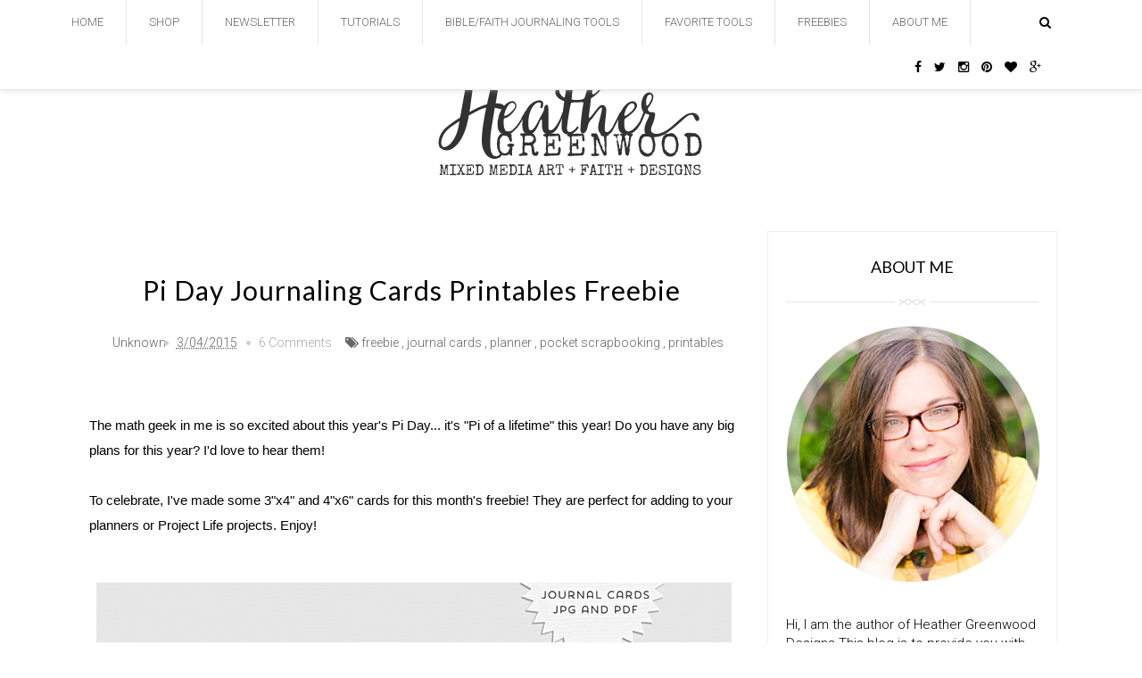

--- FILE ---
content_type: text/plain
request_url: https://www.google-analytics.com/j/collect?v=1&_v=j102&a=472606965&t=pageview&_s=1&dl=http%3A%2F%2Fwww.heathergreenwooddesigns.com%2F2015%2F03%2Fpi-day-journaling-cards-printables.html&ul=en-us%40posix&dt=Pi%20Day%20Journaling%20Cards%20Printables%20Freebie%20-%20Heather%20Greenwood%20Designs&sr=1280x720&vp=1280x720&_u=IEBAAEABAAAAACAAI~&jid=329281949&gjid=293415998&cid=802654332.1769804321&tid=UA-49074913-1&_gid=1229456641.1769804321&_r=1&_slc=1&z=1254741131
body_size: -289
content:
2,cG-GH6CKMVKP1

--- FILE ---
content_type: text/javascript; charset=UTF-8
request_url: http://www.heathergreenwooddesigns.com/feeds/posts/default/-/freebie?alt=json-in-script&callback=related_results_labels_thumbs&max-results=8
body_size: 9822
content:
// API callback
related_results_labels_thumbs({"version":"1.0","encoding":"UTF-8","feed":{"xmlns":"http://www.w3.org/2005/Atom","xmlns$openSearch":"http://a9.com/-/spec/opensearchrss/1.0/","xmlns$blogger":"http://schemas.google.com/blogger/2008","xmlns$georss":"http://www.georss.org/georss","xmlns$gd":"http://schemas.google.com/g/2005","xmlns$thr":"http://purl.org/syndication/thread/1.0","id":{"$t":"tag:blogger.com,1999:blog-5566297554885677238"},"updated":{"$t":"2026-01-30T08:44:38.574-06:00"},"category":[{"term":"layout"},{"term":"pocket scrapping"},{"term":"mixed media"},{"term":"Project Life"},{"term":"hybrid"},{"term":"art journal"},{"term":"tutorial"},{"term":"featured"},{"term":"Scrappin Saturday"},{"term":"creative art"},{"term":"Silhouette"},{"term":"printables"},{"term":"workflow"},{"term":"art worship"},{"term":"December Daily\/Journal Your Christmas"},{"term":"pocket scrapbooking"},{"term":"digital"},{"term":"journal cards"},{"term":"The Lilypad"},{"term":"stamping"},{"term":"mini album"},{"term":"Illustrated Faith"},{"term":"cards"},{"term":"freebie"},{"term":"photography"},{"term":"paint"},{"term":"Journaling Bible"},{"term":"Sweet Stamp Shop"},{"term":"Project 52"},{"term":"Studio Calico"},{"term":"Gelatos"},{"term":"The Documented Life Project"},{"term":"Week In The Life"},{"term":"doodle"},{"term":"mist"},{"term":"planner"},{"term":"Adobe Photoshop"},{"term":"Truth Scrap"},{"term":"Heidi Swapp"},{"term":"Adobe Lightroom"},{"term":"giveaway"},{"term":"my designs"},{"term":"Amy Tangerine"},{"term":"Captivated Visions"},{"term":"Etsy"},{"term":"home decoration"},{"term":"spray inks"},{"term":"tips"},{"term":"journaling"},{"term":"making memories"},{"term":"tools"},{"term":"wedding album"},{"term":"The Reset Girl"},{"term":"advent"},{"term":"mixed media monthly at The Lilypad"},{"term":"pens"},{"term":"routine"},{"term":"Ali Edwards"},{"term":"FiloFax"},{"term":"Mojo Monday"},{"term":"The Lilypad BYOC"},{"term":"gelli printing"},{"term":"scrapbooking"},{"term":"stencil"},{"term":"Bella Blvd"},{"term":"Naptime Diaries"},{"term":"Sweet Sunday Sketch Challenge"},{"term":"holiday"},{"term":"list"},{"term":"Dina Wakley Media"},{"term":"Document Your December at The Lilypad"},{"term":"Donna Downey"},{"term":"Moleskine"},{"term":"Ranger"},{"term":"Shanna Noel"},{"term":"Stephanie Ackerman"},{"term":"Tim Holtz"},{"term":"Uni-Ball"},{"term":"deli paper"},{"term":"gel medium"},{"term":"sponsored post"},{"term":"template"},{"term":"Canon PIXMA"},{"term":"Easter"},{"term":"On Cherry Street"},{"term":"One Little Word®"},{"term":"She Reads Truth"},{"term":"The Pocket Source"},{"term":"faith"},{"term":"iNSD"},{"term":"scrapbook organization"},{"term":"Christmas"},{"term":"Christy Tomlinson"},{"term":"Dina Wakley"},{"term":"Disney Frozen"},{"term":"Elle's Studio"},{"term":"Faber-Castell"},{"term":"Inspiration Wednesday"},{"term":"Liquitex"},{"term":"Log Your Memory Weekly Challenge"},{"term":"Michaels Craft Store"},{"term":"Origami Owl"},{"term":"Sissy Sparrows"},{"term":"creative planner"},{"term":"daydream the event"},{"term":"featured scrapper"},{"term":"fonts"},{"term":"friday four"},{"term":"homeschool"},{"term":"ice cream for breakfast"},{"term":"memory planner"},{"term":"new releases"},{"term":"party decorations"},{"term":"sweepstakes"},{"term":"workshop"},{"term":"#listersgottalist"},{"term":"Art Society"},{"term":"Bible Journaling"},{"term":"Black Friday"},{"term":"CPS sketch"},{"term":"DaySpring"},{"term":"Design Memory Craft"},{"term":"Disney"},{"term":"Fauxdori"},{"term":"Fiskars"},{"term":"Lain Ehmann"},{"term":"Memory Pockets Monthly at The Lilypad"},{"term":"NIV Note-Taker's Bible"},{"term":"Ronda Palazzari"},{"term":"The Day Designer planner"},{"term":"TheResetGirl"},{"term":"Valentine's Day"},{"term":"YouTube"},{"term":"alcohol ink"},{"term":"art journaling Bible"},{"term":"ban.do"},{"term":"blog hop"},{"term":"blog planner"},{"term":"collage"},{"term":"cookies 4 kids"},{"term":"date night"},{"term":"daubers"},{"term":"design tips"},{"term":"event"},{"term":"faith journaling"},{"term":"faith planner"},{"term":"gesso"},{"term":"gold"},{"term":"healthy living"},{"term":"photoshop"},{"term":"plan with me"},{"term":"process video"},{"term":"stash bash"},{"term":"101 More Mixed Media Techniques"},{"term":"2:10 FIT"},{"term":"A5"},{"term":"Amazon"},{"term":"CD Muckosky"},{"term":"Card Patterns Sketch"},{"term":"Chicagoland"},{"term":"Craftsy"},{"term":"Created To Create"},{"term":"DSD"},{"term":"DecoArt Media"},{"term":"Dyan Reaveley"},{"term":"Dylusions"},{"term":"EK Success"},{"term":"ESV Journaling Bible"},{"term":"Fennville Michigan"},{"term":"Gelli Arts"},{"term":"Get Sketchy"},{"term":"God's whispers"},{"term":"Golden"},{"term":"Growing Meadows"},{"term":"IKEA"},{"term":"Illustrated Faith Devotional"},{"term":"Illustrated Faith Precision Pen"},{"term":"Illustrated Faith by Bella Blvd"},{"term":"Influence Conference"},{"term":"Influence Network"},{"term":"JOY"},{"term":"JoAnn"},{"term":"Juliana Kneipp"},{"term":"Little Lamm \u0026 Co"},{"term":"Mama Miss Designs"},{"term":"Marine Parents"},{"term":"Pebeo"},{"term":"Praise Book"},{"term":"Punk Projects"},{"term":"Sakura"},{"term":"Scotch"},{"term":"Scrap Stacks"},{"term":"Speedball"},{"term":"StazOn"},{"term":"StazOne"},{"term":"Studio Basic"},{"term":"Studio Calico Handbook"},{"term":"Sunday Inspiration"},{"term":"Tangie Baxter"},{"term":"Thanksgiving"},{"term":"The Adopt Shoppe"},{"term":"The Crafter's Workshop"},{"term":"The Lilypad MOC"},{"term":"Tombow"},{"term":"VersaFine"},{"term":"We R Memory Keepers"},{"term":"Weight Watchers"},{"term":"Wheaton Bible Church"},{"term":"abstract art"},{"term":"acrylic paint"},{"term":"birthday"},{"term":"bling"},{"term":"blog"},{"term":"blog revival"},{"term":"calendar"},{"term":"charms"},{"term":"chickens"},{"term":"collaboration"},{"term":"creativity"},{"term":"dye ink"},{"term":"exclusive designs"},{"term":"fabric interfacing"},{"term":"facebook"},{"term":"faith scrapbooking"},{"term":"family planner"},{"term":"girl vs scrap challenge"},{"term":"guest blogger"},{"term":"handwriting"},{"term":"inserts"},{"term":"inspiration"},{"term":"jewelry"},{"term":"kikki.K medium"},{"term":"markers"},{"term":"masks"},{"term":"modeling paste"},{"term":"museum"},{"term":"music"},{"term":"organization"},{"term":"paint nite"},{"term":"paper crafts"},{"term":"photo album"},{"term":"photo backdrop"},{"term":"pigment ink"},{"term":"plan with heathergw"},{"term":"planner decoration"},{"term":"planner video"},{"term":"pottery glazing"},{"term":"process"},{"term":"process walk-through"},{"term":"quote"},{"term":"sketch pens"},{"term":"snowflakes"},{"term":"stickers"},{"term":"storytelling"},{"term":"survey"},{"term":"transformation"},{"term":"typewriter"},{"term":"wall art"},{"term":"winner"},{"term":"winter"}],"title":{"type":"text","$t":"Heather Greenwood Designs"},"subtitle":{"type":"html","$t":"I am a published scrapbooker, crafter and mixed media artist. I like to inspire by sharing my projects and teach by creating tutorials. I want to encourage crafters to make memories, tell our stories and be creative."},"link":[{"rel":"http://schemas.google.com/g/2005#feed","type":"application/atom+xml","href":"http:\/\/www.heathergreenwooddesigns.com\/feeds\/posts\/default"},{"rel":"self","type":"application/atom+xml","href":"http:\/\/www.blogger.com\/feeds\/5566297554885677238\/posts\/default\/-\/freebie?alt=json-in-script\u0026max-results=8"},{"rel":"alternate","type":"text/html","href":"http:\/\/www.heathergreenwooddesigns.com\/search\/label\/freebie"},{"rel":"hub","href":"http://pubsubhubbub.appspot.com/"},{"rel":"next","type":"application/atom+xml","href":"http:\/\/www.blogger.com\/feeds\/5566297554885677238\/posts\/default\/-\/freebie\/-\/freebie?alt=json-in-script\u0026start-index=9\u0026max-results=8"}],"author":[{"name":{"$t":"Anonymous"},"uri":{"$t":"http:\/\/www.blogger.com\/profile\/11969830423894173519"},"email":{"$t":"noreply@blogger.com"},"gd$image":{"rel":"http://schemas.google.com/g/2005#thumbnail","width":"16","height":"16","src":"https:\/\/img1.blogblog.com\/img\/b16-rounded.gif"}}],"generator":{"version":"7.00","uri":"http://www.blogger.com","$t":"Blogger"},"openSearch$totalResults":{"$t":"24"},"openSearch$startIndex":{"$t":"1"},"openSearch$itemsPerPage":{"$t":"8"},"entry":[{"id":{"$t":"tag:blogger.com,1999:blog-5566297554885677238.post-55462069435638284"},"published":{"$t":"2015-10-12T05:00:00.000-05:00"},"updated":{"$t":"2015-10-12T14:01:58.037-05:00"},"category":[{"scheme":"http://www.blogger.com/atom/ns#","term":"featured"},{"scheme":"http://www.blogger.com/atom/ns#","term":"freebie"},{"scheme":"http://www.blogger.com/atom/ns#","term":"printables"}],"title":{"type":"text","$t":"Happy Birthday Freebie Printable - Choose Grace"},"content":{"type":"html","$t":"\u003Cspan style=\"font-family: Helvetica Neue, Arial, Helvetica, sans-serif;\"\u003EEvery year I love to give a freebie on my birthday. I had designed these to put up in my Etsy shop about a month ago before I injured my back. I never got to put them up and decided to give them as a freebie today.\u0026nbsp;\u003C\/span\u003E\u003Cbr \/\u003E\n\u003Cspan style=\"font-family: Helvetica Neue, Arial, Helvetica, sans-serif;\"\u003E\u003Cbr \/\u003E\u003C\/span\u003E\n\u003Cspan style=\"font-family: Helvetica Neue, Arial, Helvetica, sans-serif;\"\u003EOne thing I've learned through the past year since my health scare is to \"choose grace\". It's the only reason I've been able to stick to losing weight and becoming healthy. Giving myself grace when I make a sad choice, rather than giving up has become my new motto. Enjoy!\u003C\/span\u003E\u003Cbr \/\u003E\n\u003Cspan style=\"font-family: Helvetica Neue, Arial, Helvetica, sans-serif;\"\u003E\u003Cbr \/\u003E\u003C\/span\u003E\n\u003Cdiv class=\"separator\" style=\"clear: both; text-align: center;\"\u003E\n\u003Ca href=\"https:\/\/www.dropbox.com\/s\/2chsubsav8n4pg9\/heathergreenwood-choose-grace-freebie-printable.pdf?dl=0\" rel=\"nofollow\" target=\"_blank\"\u003E\u003Cspan style=\"font-family: Helvetica Neue, Arial, Helvetica, sans-serif;\"\u003E\u003Cimg alt=\"\u0026quot;Choose Grace\u0026quot; printable 3\u0026quot;x4\u0026quot; and 4\u0026quot;x4\u0026quot; freebies by Heather Greenwood Designs\" border=\"0\" src=\"https:\/\/blogger.googleusercontent.com\/img\/b\/R29vZ2xl\/AVvXsEgorZmP87ccQxemVMxZIXpiMlNasDQWM0vTjAc3DhR7EpYLYRqlV1vYdQr-XHOROtW1Cxshm-Tuqc6xXMOo5oWG77tq-4hO57B0qGhN4r2XpLApqG6LO6Ctuh_rSR0Dq1x1tOYOTavm3DEq\/s1600\/heathergreenwood-choose-grace-birthdayfreebie-blog.png\" title=\"\u0026quot;Choose Grace\u0026quot; printable 3\u0026quot;x4\u0026quot; and 4\u0026quot;x4\u0026quot; freebies by Heather Greenwood Designs\" \/\u003E\u003C\/span\u003E\u003C\/a\u003E\u003C\/div\u003E\n\u003Cdiv style=\"text-align: center;\"\u003E\n\u003Ca href=\"https:\/\/www.dropbox.com\/s\/2chsubsav8n4pg9\/heathergreenwood-choose-grace-freebie-printable.pdf?dl=0\" rel=\"nofollow\" target=\"_blank\"\u003E\u003Cspan style=\"font-family: Helvetica Neue, Arial, Helvetica, sans-serif;\"\u003Eclick to download\u003C\/span\u003E\u003C\/a\u003E\u003C\/div\u003E\n\u003Cspan style=\"font-family: Helvetica Neue, Arial, Helvetica, sans-serif;\"\u003E\u003Cbr \/\u003E\u003C\/span\u003E\n\u003Cspan style=\"font-family: Helvetica Neue, Arial, Helvetica, sans-serif;\"\u003EPS. I have created it in several sizes... the download includes two-3\"x4\" cards and one-4\"x4\" card on a letter sized printable. I will be putting other sizes up in the shop as time allows after I've recovered and can spend more time at my computer.\u0026nbsp;\u003C\/span\u003E\u003Cbr \/\u003E\n\u003Cspan style=\"font-family: Helvetica Neue, Arial, Helvetica, sans-serif;\"\u003E\u003Cbr \/\u003E\u003C\/span\u003E\n\u003Cspan style=\"font-family: Helvetica Neue, Arial, Helvetica, sans-serif;\"\u003E\u003Cbr \/\u003E\u003C\/span\u003E\n\u003Cspan style=\"font-family: Helvetica Neue, Arial, Helvetica, sans-serif;\"\u003E\u003Cbr \/\u003E\u003C\/span\u003E\n\u003Ca href=\"http:\/\/eepurl.com\/beazTr\" rel=\"nofollow\" target=\"_blank\"\u003E\u003Cspan style=\"font-family: Helvetica Neue, Arial, Helvetica, sans-serif;\"\u003E\u003Cimg alt=\" photo heathergreenwood-newsletter-banner_zps11d6a410.png\" border=\"0\" src=\"http:\/\/i945.photobucket.com\/albums\/ad292\/heathergw818\/heathergreenwood-newsletter-banner_zps11d6a410.png\" \/\u003E\u003C\/span\u003E\u003C\/a\u003E"},"link":[{"rel":"replies","type":"application/atom+xml","href":"http:\/\/www.heathergreenwooddesigns.com\/feeds\/55462069435638284\/comments\/default","title":"Post Comments"},{"rel":"replies","type":"text/html","href":"http:\/\/www.heathergreenwooddesigns.com\/2015\/10\/happy-birthday-freebie-printable-choose.html#comment-form","title":"21 Comments"},{"rel":"edit","type":"application/atom+xml","href":"http:\/\/www.blogger.com\/feeds\/5566297554885677238\/posts\/default\/55462069435638284"},{"rel":"self","type":"application/atom+xml","href":"http:\/\/www.blogger.com\/feeds\/5566297554885677238\/posts\/default\/55462069435638284"},{"rel":"alternate","type":"text/html","href":"http:\/\/www.heathergreenwooddesigns.com\/2015\/10\/happy-birthday-freebie-printable-choose.html","title":"Happy Birthday Freebie Printable - Choose Grace"}],"author":[{"name":{"$t":"Anonymous"},"uri":{"$t":"http:\/\/www.blogger.com\/profile\/11969830423894173519"},"email":{"$t":"noreply@blogger.com"},"gd$image":{"rel":"http://schemas.google.com/g/2005#thumbnail","width":"16","height":"16","src":"https:\/\/img1.blogblog.com\/img\/b16-rounded.gif"}}],"media$thumbnail":{"xmlns$media":"http://search.yahoo.com/mrss/","url":"https:\/\/blogger.googleusercontent.com\/img\/b\/R29vZ2xl\/AVvXsEgorZmP87ccQxemVMxZIXpiMlNasDQWM0vTjAc3DhR7EpYLYRqlV1vYdQr-XHOROtW1Cxshm-Tuqc6xXMOo5oWG77tq-4hO57B0qGhN4r2XpLApqG6LO6Ctuh_rSR0Dq1x1tOYOTavm3DEq\/s72-c\/heathergreenwood-choose-grace-birthdayfreebie-blog.png","height":"72","width":"72"},"thr$total":{"$t":"21"}},{"id":{"$t":"tag:blogger.com,1999:blog-5566297554885677238.post-157198056692487747"},"published":{"$t":"2015-04-01T05:00:00.000-05:00"},"updated":{"$t":"2015-08-18T21:50:11.367-05:00"},"category":[{"scheme":"http://www.blogger.com/atom/ns#","term":"featured"},{"scheme":"http://www.blogger.com/atom/ns#","term":"FiloFax"},{"scheme":"http://www.blogger.com/atom/ns#","term":"freebie"},{"scheme":"http://www.blogger.com/atom/ns#","term":"planner"},{"scheme":"http://www.blogger.com/atom/ns#","term":"template"},{"scheme":"http://www.blogger.com/atom/ns#","term":"tutorial"}],"title":{"type":"text","$t":"Digital Papers ---\u003E Planner Dashboard - Photoshop Template Tutorial"},"content":{"type":"html","$t":"\u003Cspan style=\"font-family: Helvetica Neue, Arial, Helvetica, sans-serif;\"\u003EWOW!!! Two days in a row. I\u0026#39;m kind of shocked I\u0026#39;ve posted twice this week, especially during Holy Week. Since it\u0026#39;s one of my favorite holidays, I\u0026#39;ve got more freebies coming later this week to my newsletter subscribers too, so be sure you\u0026#39;re signed up so you don\u0026#39;t miss it.\u003C\/span\u003E\u003Cbr\u003E\n\u003Cspan style=\"font-family: Helvetica Neue, Arial, Helvetica, sans-serif;\"\u003E\u003Cbr\u003E\u003C\/span\u003E\n\u003Cdiv class=\"separator\" style=\"clear: both; text-align: center;\"\u003E\n\u003Ca href=\"https:\/\/blogger.googleusercontent.com\/img\/b\/R29vZ2xl\/AVvXsEhX_wo6JEi4WpOdX8HhJkT2IYv-680lwORhAZUxlPXSxgYD5iWmae9LHTmwwD9i2141CWBqU9NniGHpVdqtaFwuuUryG3YvCcqt8EObCmTOVggvZ2gp8-bglkq_B3FVGZF3Fu844aYALGk1\/s1600\/heathergreenwood-planner-template-tutorial.png\" imageanchor=\"1\" style=\"margin-left: 1em; margin-right: 1em;\"\u003E\u003Cspan style=\"font-family: Helvetica Neue, Arial, Helvetica, sans-serif;\"\u003E\u003Cimg alt=\"a Photoshop step by step tutorial showing how to convert digital scrapbook papers into planner dashboards using a freebie template by Heather Greenwood\" border=\"0\" src=\"https:\/\/blogger.googleusercontent.com\/img\/b\/R29vZ2xl\/AVvXsEhX_wo6JEi4WpOdX8HhJkT2IYv-680lwORhAZUxlPXSxgYD5iWmae9LHTmwwD9i2141CWBqU9NniGHpVdqtaFwuuUryG3YvCcqt8EObCmTOVggvZ2gp8-bglkq_B3FVGZF3Fu844aYALGk1\/s1600\/heathergreenwood-planner-template-tutorial.png\" title=\"a Photoshop step by step tutorial showing how to convert digital scrapbook papers into planner dashboards using a freebie template by Heather Greenwood\"\u003E\u003C\/span\u003E\u003C\/a\u003E\u003C\/div\u003E\n\u003Cspan style=\"font-family: Helvetica Neue, Arial, Helvetica, sans-serif;\"\u003E\u003Cbr\u003E\u003C\/span\u003E\n\u003Cspan style=\"font-family: Helvetica Neue, Arial, Helvetica, sans-serif;\"\u003EI am totally addicted to decorating my planners and love that I can use \u003Ca href=\"https:\/\/www.etsy.com\/listing\/228100675\/watercolor-digital-paper-pack-twelve\" rel=\"nofollow\" target=\"_blank\"\u003Edigital papers\u003C\/a\u003E to create my own planner dashboards. It\u0026#39;s like hybrid happiness for me. I love hybrid so much that I wanted to make sure everyone knows how to use these templates. I am using Photoshop, but you can do this in Photoshop Elements too.\u003C\/span\u003E\u003Cbr\u003E\n\u003Cspan style=\"font-family: Helvetica Neue, Arial, Helvetica, sans-serif;\"\u003E\u003Cbr\u003E\u003C\/span\u003E\n\u003Ca href=\"http:\/\/www.heathergreenwooddesigns.com\/2015\/04\/digital-papers-planner-dashboard.html#more\"\u003ECONTINUE READING »\u003C\/a\u003E"},"link":[{"rel":"replies","type":"application/atom+xml","href":"http:\/\/www.heathergreenwooddesigns.com\/feeds\/157198056692487747\/comments\/default","title":"Post Comments"},{"rel":"replies","type":"text/html","href":"http:\/\/www.heathergreenwooddesigns.com\/2015\/04\/digital-papers-planner-dashboard.html#comment-form","title":"205 Comments"},{"rel":"edit","type":"application/atom+xml","href":"http:\/\/www.blogger.com\/feeds\/5566297554885677238\/posts\/default\/157198056692487747"},{"rel":"self","type":"application/atom+xml","href":"http:\/\/www.blogger.com\/feeds\/5566297554885677238\/posts\/default\/157198056692487747"},{"rel":"alternate","type":"text/html","href":"http:\/\/www.heathergreenwooddesigns.com\/2015\/04\/digital-papers-planner-dashboard.html","title":"Digital Papers ---\u003E Planner Dashboard - Photoshop Template Tutorial"}],"author":[{"name":{"$t":"Anonymous"},"uri":{"$t":"http:\/\/www.blogger.com\/profile\/11969830423894173519"},"email":{"$t":"noreply@blogger.com"},"gd$image":{"rel":"http://schemas.google.com/g/2005#thumbnail","width":"16","height":"16","src":"https:\/\/img1.blogblog.com\/img\/b16-rounded.gif"}}],"media$thumbnail":{"xmlns$media":"http://search.yahoo.com/mrss/","url":"https:\/\/blogger.googleusercontent.com\/img\/b\/R29vZ2xl\/AVvXsEhX_wo6JEi4WpOdX8HhJkT2IYv-680lwORhAZUxlPXSxgYD5iWmae9LHTmwwD9i2141CWBqU9NniGHpVdqtaFwuuUryG3YvCcqt8EObCmTOVggvZ2gp8-bglkq_B3FVGZF3Fu844aYALGk1\/s72-c\/heathergreenwood-planner-template-tutorial.png","height":"72","width":"72"},"thr$total":{"$t":"205"}},{"id":{"$t":"tag:blogger.com,1999:blog-5566297554885677238.post-5484947860092216766"},"published":{"$t":"2015-03-31T05:00:00.000-05:00"},"updated":{"$t":"2015-03-31T05:00:00.807-05:00"},"category":[{"scheme":"http://www.blogger.com/atom/ns#","term":"digital"},{"scheme":"http://www.blogger.com/atom/ns#","term":"Etsy"},{"scheme":"http://www.blogger.com/atom/ns#","term":"freebie"},{"scheme":"http://www.blogger.com/atom/ns#","term":"planner"},{"scheme":"http://www.blogger.com/atom/ns#","term":"pocket scrapbooking"},{"scheme":"http://www.blogger.com/atom/ns#","term":"scrapbooking"}],"title":{"type":"text","$t":"Planner Dashboard Releases and Freebie"},"content":{"type":"html","$t":"\u003Cspan style=\"font-family: Helvetica Neue, Arial, Helvetica, sans-serif;\"\u003EI\u0026#39;ve had these digital papers sitting on my desktop for awhile. Every once in awhile I get the urge to play in Photoshop for a bit. I finally decided to get the in the shop. I have more on the way including a mixed media set and a gold set.\u003C\/span\u003E\u003Cbr\u003E\n\u003Cspan style=\"font-family: Helvetica Neue, Arial, Helvetica, sans-serif;\"\u003E\u003Cbr\u003E\u003C\/span\u003E\n\u003Cdiv class=\"separator\" style=\"clear: both; text-align: center;\"\u003E\n\u003C\/div\u003E\n\u003Cdiv class=\"separator\" style=\"clear: both; text-align: center;\"\u003E\n\u003Ca href=\"https:\/\/www.etsy.com\/listing\/228100675\/watercolor-digital-paper-pack-twelve\" rel=\"nofollow\" target=\"_blank\"\u003E\u003Cspan style=\"font-family: Helvetica Neue, Arial, Helvetica, sans-serif;\"\u003E\u003Cimg alt=\"Watercolor Pattern Papers | 12 x 12\u0026quot; digital papers by Heather Greenwood Designs\" border=\"0\" src=\"https:\/\/blogger.googleusercontent.com\/img\/b\/R29vZ2xl\/AVvXsEgRu8Dm6nAl_5HSK-zthLtqmycGT6a1g268AMzCBxALhuJS06PAcCHSyfgTdF8ZJ6vu_gZcTx6UGg7RRhGIkBg06S7TBFEfl3rfcnMD4WmRcDo7jcN4-MPQmPd2FAnlB_TrDYqSZBp6AcFn\/s1600\/heathergreenwood-paperpack-watercolor.png\" title=\"Watercolor Pattern Papers | 12 x 12\u0026quot; digital papers by Heather Greenwood Designs\"\u003E\u003C\/span\u003E\u003C\/a\u003E\u003C\/div\u003E\n\u003Cspan style=\"font-family: Helvetica Neue, Arial, Helvetica, sans-serif;\"\u003E\u003Cbr\u003E\u003C\/span\u003E\n\u003Cdiv class=\"separator\" style=\"clear: both; text-align: center;\"\u003E\n\u003Ca href=\"https:\/\/www.etsy.com\/listing\/228097001\/black-and-white-geometric-digital-paper\" rel=\"nofollow\" target=\"_blank\"\u003E\u003Cspan style=\"font-family: Helvetica Neue, Arial, Helvetica, sans-serif;\"\u003E\u003Cimg alt=\"Black and White Geometric Digital Papers | 12 x 12\u0026quot; digital papers by Heather Greenwood Designs\" border=\"0\" src=\"https:\/\/blogger.googleusercontent.com\/img\/b\/R29vZ2xl\/AVvXsEj3iLuDEiIP4sWx9KN60kMrFMD-cGZXYexIGSUbNqy1f-HVR10J8OqBG4Xuy_wt8xFJR1YRqR2vBI-ExcxV22y5cUXlgEg6wL_iMIsrnLgGRy4yWzCAssv8wvXJZfy7EFqgF1KxHa_jCr3A\/s1600\/heathergreenwood-paperpack-black-white.png\" title=\"Black and White Geometric Digital Papers | 12 x 12\u0026quot; digital papers by Heather Greenwood Designs\"\u003E\u003C\/span\u003E\u003C\/a\u003E\u003C\/div\u003E\n\u003Cspan style=\"font-family: Helvetica Neue, Arial, Helvetica, sans-serif;\"\u003E\u003Cbr\u003E\u003C\/span\u003E\n\u003Cspan style=\"font-family: Helvetica Neue, Arial, Helvetica, sans-serif;\"\u003EI\u0026#39;ve also converted them into planner sizes, these are fun, but for the best value I personally would grab the 12\u0026quot;x12\u0026quot; papers and then use the freebie template at the bottom of this post to convert them into planner sizes. Then you can have the papers in all the sizes. I did however make it easy if you just want to get them sized already.\u003C\/span\u003E\u003Cbr\u003E\n\u003Cbr\u003E\n\u003Ca href=\"http:\/\/www.heathergreenwooddesigns.com\/2015\/03\/planner-dashboard-releases-and-freebie.html#more\"\u003ECONTINUE READING »\u003C\/a\u003E"},"link":[{"rel":"replies","type":"application/atom+xml","href":"http:\/\/www.heathergreenwooddesigns.com\/feeds\/5484947860092216766\/comments\/default","title":"Post Comments"},{"rel":"replies","type":"text/html","href":"http:\/\/www.heathergreenwooddesigns.com\/2015\/03\/planner-dashboard-releases-and-freebie.html#comment-form","title":"7 Comments"},{"rel":"edit","type":"application/atom+xml","href":"http:\/\/www.blogger.com\/feeds\/5566297554885677238\/posts\/default\/5484947860092216766"},{"rel":"self","type":"application/atom+xml","href":"http:\/\/www.blogger.com\/feeds\/5566297554885677238\/posts\/default\/5484947860092216766"},{"rel":"alternate","type":"text/html","href":"http:\/\/www.heathergreenwooddesigns.com\/2015\/03\/planner-dashboard-releases-and-freebie.html","title":"Planner Dashboard Releases and Freebie"}],"author":[{"name":{"$t":"Anonymous"},"uri":{"$t":"http:\/\/www.blogger.com\/profile\/11969830423894173519"},"email":{"$t":"noreply@blogger.com"},"gd$image":{"rel":"http://schemas.google.com/g/2005#thumbnail","width":"16","height":"16","src":"https:\/\/img1.blogblog.com\/img\/b16-rounded.gif"}}],"media$thumbnail":{"xmlns$media":"http://search.yahoo.com/mrss/","url":"https:\/\/blogger.googleusercontent.com\/img\/b\/R29vZ2xl\/AVvXsEgRu8Dm6nAl_5HSK-zthLtqmycGT6a1g268AMzCBxALhuJS06PAcCHSyfgTdF8ZJ6vu_gZcTx6UGg7RRhGIkBg06S7TBFEfl3rfcnMD4WmRcDo7jcN4-MPQmPd2FAnlB_TrDYqSZBp6AcFn\/s72-c\/heathergreenwood-paperpack-watercolor.png","height":"72","width":"72"},"thr$total":{"$t":"7"}},{"id":{"$t":"tag:blogger.com,1999:blog-5566297554885677238.post-2335571621058943598"},"published":{"$t":"2015-03-04T05:00:00.000-06:00"},"updated":{"$t":"2015-03-04T05:00:05.515-06:00"},"category":[{"scheme":"http://www.blogger.com/atom/ns#","term":"freebie"},{"scheme":"http://www.blogger.com/atom/ns#","term":"journal cards"},{"scheme":"http://www.blogger.com/atom/ns#","term":"planner"},{"scheme":"http://www.blogger.com/atom/ns#","term":"pocket scrapbooking"},{"scheme":"http://www.blogger.com/atom/ns#","term":"printables"}],"title":{"type":"text","$t":"Pi Day Journaling Cards Printables Freebie"},"content":{"type":"html","$t":"\u003Cspan style=\"font-family: Helvetica Neue, Arial, Helvetica, sans-serif;\"\u003EThe math geek in me is so excited about this year's Pi Day... it's \"Pi of a lifetime\" this year! Do you have any big plans for this year? I'd love to hear them!\u003C\/span\u003E\u003Cbr \/\u003E\n\u003Cspan style=\"font-family: Helvetica Neue, Arial, Helvetica, sans-serif;\"\u003E\u003Cbr \/\u003E\u003C\/span\u003E\n\u003Cspan style=\"font-family: Helvetica Neue, Arial, Helvetica, sans-serif;\"\u003ETo celebrate, I've made some 3\"x4\" and 4\"x6\" cards for this month's freebie! They are perfect for adding to your planners or Project Life projects. Enjoy!\u003C\/span\u003E\u003Cbr \/\u003E\n\u003Cspan style=\"font-family: Helvetica Neue, Arial, Helvetica, sans-serif;\"\u003E\u003Cbr \/\u003E\u003C\/span\u003E\n\u003Cdiv class=\"separator\" style=\"clear: both; text-align: center;\"\u003E\n\u003Cspan style=\"font-family: Helvetica Neue, Arial, Helvetica, sans-serif;\"\u003E\u003Ca href=\"https:\/\/www.dropbox.com\/s\/8uuvcr3iu9cxml1\/heathergreenwood-3x4-4x6-pi-day-printable.zip?dl=0\" rel=\"nofollow\" target=\"_blank\"\u003E\u003Cimg alt=\"Pi Day 2015 - March 2015 Printable Journaling Card Freebie perfect for Project Life®, pocket scrapbooking, planner dashboard decorating\" border=\"0\" src=\"https:\/\/blogger.googleusercontent.com\/img\/b\/R29vZ2xl\/AVvXsEhqvgHSNeNKqEFwdlmKSN0tAdOMlhBVf-MTFCLFqbB_-RO2euxieIxJJt_MSTqmSix5iYzshpfoa_409TE-TUFhzgzLIkFyNjlPVC92XGwK6FDYQyXQRh42MUk2G2Ktx2xGNb00vAN1_boY\/s1600\/heathergreenwood-pi-day-march2015-freebie.png\" title=\"Pi Day 2015 - March 2015 Printable Journaling Card Freebie perfect for Project Life®, pocket scrapbooking, planner dashboard decorating\" \/\u003E\u003C\/a\u003E\u003C\/span\u003E\u003C\/div\u003E\n\u003Ch2 style=\"text-align: center;\"\u003E\n\u003Cspan style=\"font-family: Helvetica Neue, Arial, Helvetica, sans-serif;\"\u003E\u003Ca href=\"https:\/\/www.dropbox.com\/s\/8uuvcr3iu9cxml1\/heathergreenwood-3x4-4x6-pi-day-printable.zip?dl=0\" rel=\"nofollow\" target=\"_blank\"\u003EMarch 2015 Journaling Card Freebie - Pi Day Download\u003C\/a\u003E\u003C\/span\u003E\u003C\/h2\u003E\n\u003Cdiv style=\"text-align: left;\"\u003E\n\u003Cspan style=\"font-family: Helvetica Neue, Arial, Helvetica, sans-serif;\"\u003EIf you use them, be sure to tag me so I can see, I love seeing your projects!\u003C\/span\u003E\u003C\/div\u003E\n\u003Cspan style=\"font-family: Helvetica Neue, Arial, Helvetica, sans-serif;\"\u003E\u003Cbr \/\u003E\u003C\/span\u003E\n\u003Ca href=\"http:\/\/eepurl.com\/beazTr\" rel=\"nofollow\" target=\"_blank\"\u003E\u003Cspan style=\"font-family: Helvetica Neue, Arial, Helvetica, sans-serif;\"\u003E\u003Cimg alt=\" photo heathergreenwood-newsletter-banner_zps11d6a410.png\" border=\"0\" src=\"http:\/\/i945.photobucket.com\/albums\/ad292\/heathergw818\/heathergreenwood-newsletter-banner_zps11d6a410.png\" \/\u003E\u003C\/span\u003E\u003C\/a\u003E"},"link":[{"rel":"replies","type":"application/atom+xml","href":"http:\/\/www.heathergreenwooddesigns.com\/feeds\/2335571621058943598\/comments\/default","title":"Post Comments"},{"rel":"replies","type":"text/html","href":"http:\/\/www.heathergreenwooddesigns.com\/2015\/03\/pi-day-journaling-cards-printables.html#comment-form","title":"6 Comments"},{"rel":"edit","type":"application/atom+xml","href":"http:\/\/www.blogger.com\/feeds\/5566297554885677238\/posts\/default\/2335571621058943598"},{"rel":"self","type":"application/atom+xml","href":"http:\/\/www.blogger.com\/feeds\/5566297554885677238\/posts\/default\/2335571621058943598"},{"rel":"alternate","type":"text/html","href":"http:\/\/www.heathergreenwooddesigns.com\/2015\/03\/pi-day-journaling-cards-printables.html","title":"Pi Day Journaling Cards Printables Freebie"}],"author":[{"name":{"$t":"Anonymous"},"uri":{"$t":"http:\/\/www.blogger.com\/profile\/11969830423894173519"},"email":{"$t":"noreply@blogger.com"},"gd$image":{"rel":"http://schemas.google.com/g/2005#thumbnail","width":"16","height":"16","src":"https:\/\/img1.blogblog.com\/img\/b16-rounded.gif"}}],"media$thumbnail":{"xmlns$media":"http://search.yahoo.com/mrss/","url":"https:\/\/blogger.googleusercontent.com\/img\/b\/R29vZ2xl\/AVvXsEhqvgHSNeNKqEFwdlmKSN0tAdOMlhBVf-MTFCLFqbB_-RO2euxieIxJJt_MSTqmSix5iYzshpfoa_409TE-TUFhzgzLIkFyNjlPVC92XGwK6FDYQyXQRh42MUk2G2Ktx2xGNb00vAN1_boY\/s72-c\/heathergreenwood-pi-day-march2015-freebie.png","height":"72","width":"72"},"thr$total":{"$t":"6"}},{"id":{"$t":"tag:blogger.com,1999:blog-5566297554885677238.post-3067432762943159799"},"published":{"$t":"2015-02-11T05:00:00.000-06:00"},"updated":{"$t":"2015-02-11T05:00:01.345-06:00"},"category":[{"scheme":"http://www.blogger.com/atom/ns#","term":"freebie"},{"scheme":"http://www.blogger.com/atom/ns#","term":"pocket scrapbooking"},{"scheme":"http://www.blogger.com/atom/ns#","term":"printables"},{"scheme":"http://www.blogger.com/atom/ns#","term":"Valentine's Day"}],"title":{"type":"text","$t":"Valentine 2015 Pocket Pages Freebie"},"content":{"type":"html","$t":"\u003Cdiv class=\"separator\" style=\"clear: both; text-align: center;\"\u003E\n\u003Ca href=\"https:\/\/blogger.googleusercontent.com\/img\/b\/R29vZ2xl\/AVvXsEgNv3xPJTP6960x16SUq3ovT61xw0No765j_rXtJ8g_rCrWZIWLE3xYRIypp2xackArmLMIbOTILx26TcrgYd_tBM6GJ9vGZHVZ7a4VAQDa0UESYiQ7cxWpnxunrjIbr8t3Z3Q0Agnb_-6J\/s1600\/heathergreenwood-valentine2015-freebie.png\" imageanchor=\"1\" style=\"margin-left: 1em; margin-right: 1em;\"\u003E\u003Cspan style=\"font-family: Helvetica Neue, Arial, Helvetica, sans-serif;\"\u003E\u003Cimg alt=\"Valentine Pocket Pages Valentine Freebies | 3\u0026quot;x4\u0026quot; and 6\u0026quot;x4\u0026quot; filler cards\" border=\"0\" src=\"https:\/\/blogger.googleusercontent.com\/img\/b\/R29vZ2xl\/AVvXsEgNv3xPJTP6960x16SUq3ovT61xw0No765j_rXtJ8g_rCrWZIWLE3xYRIypp2xackArmLMIbOTILx26TcrgYd_tBM6GJ9vGZHVZ7a4VAQDa0UESYiQ7cxWpnxunrjIbr8t3Z3Q0Agnb_-6J\/s1600\/heathergreenwood-valentine2015-freebie.png\" title=\"Valentine Pocket Pages Valentine Freebies | 3\u0026quot;x4\u0026quot; and 6\u0026quot;x4\u0026quot; filler cards\"\u003E\u003C\/span\u003E\u003C\/a\u003E\u003C\/div\u003E\n\u003Cspan style=\"font-family: Helvetica Neue, Arial, Helvetica, sans-serif;\"\u003E\u003C\/span\u003E\u003Cbr\u003E\n\u003Ca href=\"http:\/\/www.heathergreenwooddesigns.com\/2015\/02\/valentine-2015-pocket-pages-freebie.html#more\"\u003ECONTINUE READING »\u003C\/a\u003E"},"link":[{"rel":"replies","type":"application/atom+xml","href":"http:\/\/www.heathergreenwooddesigns.com\/feeds\/3067432762943159799\/comments\/default","title":"Post Comments"},{"rel":"replies","type":"text/html","href":"http:\/\/www.heathergreenwooddesigns.com\/2015\/02\/valentine-2015-pocket-pages-freebie.html#comment-form","title":"0 Comments"},{"rel":"edit","type":"application/atom+xml","href":"http:\/\/www.blogger.com\/feeds\/5566297554885677238\/posts\/default\/3067432762943159799"},{"rel":"self","type":"application/atom+xml","href":"http:\/\/www.blogger.com\/feeds\/5566297554885677238\/posts\/default\/3067432762943159799"},{"rel":"alternate","type":"text/html","href":"http:\/\/www.heathergreenwooddesigns.com\/2015\/02\/valentine-2015-pocket-pages-freebie.html","title":"Valentine 2015 Pocket Pages Freebie"}],"author":[{"name":{"$t":"Anonymous"},"uri":{"$t":"http:\/\/www.blogger.com\/profile\/11969830423894173519"},"email":{"$t":"noreply@blogger.com"},"gd$image":{"rel":"http://schemas.google.com/g/2005#thumbnail","width":"16","height":"16","src":"https:\/\/img1.blogblog.com\/img\/b16-rounded.gif"}}],"media$thumbnail":{"xmlns$media":"http://search.yahoo.com/mrss/","url":"https:\/\/blogger.googleusercontent.com\/img\/b\/R29vZ2xl\/AVvXsEgNv3xPJTP6960x16SUq3ovT61xw0No765j_rXtJ8g_rCrWZIWLE3xYRIypp2xackArmLMIbOTILx26TcrgYd_tBM6GJ9vGZHVZ7a4VAQDa0UESYiQ7cxWpnxunrjIbr8t3Z3Q0Agnb_-6J\/s72-c\/heathergreenwood-valentine2015-freebie.png","height":"72","width":"72"},"thr$total":{"$t":"0"}},{"id":{"$t":"tag:blogger.com,1999:blog-5566297554885677238.post-4691100128174682541"},"published":{"$t":"2014-11-29T05:00:00.000-06:00"},"updated":{"$t":"2014-11-29T05:00:00.908-06:00"},"category":[{"scheme":"http://www.blogger.com/atom/ns#","term":"calendar"},{"scheme":"http://www.blogger.com/atom/ns#","term":"exclusive designs"},{"scheme":"http://www.blogger.com/atom/ns#","term":"FiloFax"},{"scheme":"http://www.blogger.com/atom/ns#","term":"freebie"},{"scheme":"http://www.blogger.com/atom/ns#","term":"giveaway"},{"scheme":"http://www.blogger.com/atom/ns#","term":"mixed media"},{"scheme":"http://www.blogger.com/atom/ns#","term":"Origami Owl"},{"scheme":"http://www.blogger.com/atom/ns#","term":"printables"}],"title":{"type":"text","$t":"Origami Owl Pajama Party - Exclusive Giveaway and Calendar Printables"},"content":{"type":"html","$t":"\u003Cspan style=\"font-family: Helvetica Neue, Arial, Helvetica, sans-serif;\"\u003EToday is Small Business Saturday and I wanted to share my \u003Ca href=\"http:\/\/silviajesse.origamiowl.com\/parties\/heathergreenwood543257\/collections.ashx\" rel=\"nofollow\" target=\"_blank\"\u003EOrigami Owl jewelry bar event\u003C\/a\u003E with you! I am not much of a jewelry person but have seriously fallen in LOVE with their product and excited to host a party. \u003C\/span\u003E\u003Cbr\u003E\n\u003Cspan style=\"font-family: Helvetica Neue, Arial, Helvetica, sans-serif;\"\u003E\u003Cbr\u003E\u003C\/span\u003E\n\u003Cspan style=\"font-family: Helvetica Neue, Arial, Helvetica, sans-serif;\"\u003EMy Origami Owl Designer, Silvia, has even mentioned there might be a game in our \u003Ca href=\"https:\/\/www.facebook.com\/events\/695960363834390\/\" rel=\"nofollow\" target=\"_blank\"\u003EFacebook event page\u003C\/a\u003E to help earn some free stuff. I can\u0026#39;t wait to see what she has up her sleeves.\u003C\/span\u003E\u003Cbr\u003E\n\u003Cspan style=\"font-family: Helvetica Neue, Arial, Helvetica, sans-serif;\"\u003E\u003Cbr\u003E\u003C\/span\u003E\n\u003Cspan style=\"font-family: Helvetica Neue, Arial, Helvetica, sans-serif;\"\u003EI\u0026#39;ve been really loving my new FiloFax and added some dangles and a locket to it and I LOVE the added touch!\u003C\/span\u003E\u003Cbr\u003E\n\u003Cspan style=\"font-family: Helvetica Neue, Arial, Helvetica, sans-serif;\"\u003E\u003Cbr\u003E\u003C\/span\u003E\n\u003Cdiv class=\"separator\" style=\"clear: both; text-align: center;\"\u003E\n\u003Ca href=\"https:\/\/blogger.googleusercontent.com\/img\/b\/R29vZ2xl\/AVvXsEh45c4crQHFqhy0fV_49layoyIWE_8NUXrRIW9VY-tU-vLmelbYiXFZXiQe0baIXF8zdeLNlfw_RNMc1ePMjxu-n_P2rzOh6oilwFPNtZRogT3k-mPhxl84NrjrGURM6W4QgtA5m6TKJ6LY\/s1600\/heathergreenwood-O2-dangles.png\" imageanchor=\"1\" style=\"margin-left: 1em; margin-right: 1em;\"\u003E\u003Cspan style=\"font-family: Helvetica Neue, Arial, Helvetica, sans-serif;\"\u003E\u003Cimg alt=\"use an Origami Owl Locket Extender to hand charms from your planner, also sharing photos and video of some of the exclusive printables and original mixed media art work.\" border=\"0\" src=\"https:\/\/blogger.googleusercontent.com\/img\/b\/R29vZ2xl\/AVvXsEh45c4crQHFqhy0fV_49layoyIWE_8NUXrRIW9VY-tU-vLmelbYiXFZXiQe0baIXF8zdeLNlfw_RNMc1ePMjxu-n_P2rzOh6oilwFPNtZRogT3k-mPhxl84NrjrGURM6W4QgtA5m6TKJ6LY\/s1600\/heathergreenwood-O2-dangles.png\" title=\"use an Origami Owl Locket Extender to hand charms from your planner, also sharing photos and video of some of the exclusive printables and original mixed media art work.\"\u003E\u003C\/span\u003E\u003C\/a\u003E\u003C\/div\u003E\n\u003Cdiv style=\"text-align: center;\"\u003E\n\u003Cspan style=\"font-family: Helvetica Neue, Arial, Helvetica, sans-serif;\"\u003E\u003Ca href=\"http:\/\/silviajesse.origamiowl.com\/parties\/heathergreenwood543257\/PWPShowProduct.aspx?ProgramCategoryId=13\u0026amp;ProgramProductId=673\" rel=\"nofollow\" target=\"_blank\"\u003ESilver Locket Extender\u003C\/a\u003E | \u003Ca href=\"http:\/\/silviajesse.origamiowl.com\/parties\/heathergreenwood543257\/PWPShowCategoryProduct.aspx?ProgramCategoryId=5\" rel=\"nofollow\" target=\"_blank\"\u003ELarge Silver Living Locket\u003C\/a\u003E (retired) | \u003Ca href=\"http:\/\/silviajesse.origamiowl.com\/parties\/heathergreenwood543257\/PWPShowProduct.aspx?ProgramCategoryId=9\u0026amp;ProgramProductId=5429\" rel=\"nofollow\" target=\"_blank\"\u003EGold Open Cross Dangle\u003C\/a\u003E | \u003Ca href=\"http:\/\/silviajesse.origamiowl.com\/parties\/heathergreenwood543257\/PWPShowProduct.aspx?ProgramCategoryId=9\u0026amp;ProgramProductId=5432\" rel=\"nofollow\" target=\"_blank\"\u003EReversible Dangle with Metallic Rose Gold Swarovski Crystals\u003C\/a\u003E | \u003Ca href=\"http:\/\/silviajesse.origamiowl.com\/parties\/heathergreenwood543257\/PWPShowProduct.aspx?ProgramCategoryId=8\u0026amp;ProgramProductId=1011\" rel=\"nofollow\" target=\"_blank\"\u003ELarge Rose Gold Blessed Plate\u003C\/a\u003E | \u003Ca href=\"http:\/\/silviajesse.origamiowl.com\/parties\/heathergreenwood543257\/PWPShowProduct.aspx?ProgramCategoryId=2\u0026amp;ProgramProductId=516\" rel=\"nofollow\" target=\"_blank\"\u003EMom Charm\u003C\/a\u003E | \u003Ca href=\"http:\/\/silviajesse.origamiowl.com\/parties\/heathergreenwood543257\/PWPShowProduct.aspx?ProgramCategoryId=2\u0026amp;ProgramProductId=482\" rel=\"nofollow\" target=\"_blank\"\u003ESilver Faith Charm\u003C\/a\u003E | \u003Ca href=\"http:\/\/silviajesse.origamiowl.com\/parties\/heathergreenwood543257\/PWPShowProduct.aspx?ProgramCategoryId=2\u0026amp;ProgramProductId=3979\" rel=\"nofollow\" target=\"_blank\"\u003ESilver Love Serif Charm\u003C\/a\u003E | \u003Ca href=\"http:\/\/silviajesse.origamiowl.com\/parties\/heathergreenwood543257\/PWPShowProduct.aspx?ProgramCategoryId=2\u0026amp;ProgramProductId=647\" rel=\"nofollow\" target=\"_blank\"\u003ESilver Wedding Ring Charm\u003C\/a\u003E | \u003Ca href=\"http:\/\/silviajesse.origamiowl.com\/parties\/heathergreenwood543257\/PWPShowProduct.aspx?ProgramCategoryId=2\u0026amp;ProgramProductId=4866\" rel=\"nofollow\" target=\"_blank\"\u003ELight Turquoise Stardust Swarovski Chrystals\u003C\/a\u003E\u003C\/span\u003E\u003C\/div\u003E\n\u003Cspan style=\"font-family: Helvetica Neue, Arial, Helvetica, sans-serif;\"\u003E\u003Cbr\u003E\u003C\/span\u003E\n\u003Cspan style=\"font-family: Helvetica Neue, Arial, Helvetica, sans-serif;\"\u003EI\u0026#39;ve also created an exclusive original 8\u0026quot;x10\u0026quot; art piece (frame not included) and for every order during the show I will put their name in a drawing at the end to receive it.\u003C\/span\u003E\u003Cbr\u003E\n\u003Cspan style=\"font-family: Helvetica Neue, Arial, Helvetica, sans-serif;\"\u003E\u003C\/span\u003E\u003Cbr\u003E\n\u003Ca href=\"http:\/\/www.heathergreenwooddesigns.com\/2014\/11\/origami-owl-pajama-party-exclusives.html#more\"\u003ECONTINUE READING »\u003C\/a\u003E"},"link":[{"rel":"replies","type":"application/atom+xml","href":"http:\/\/www.heathergreenwooddesigns.com\/feeds\/4691100128174682541\/comments\/default","title":"Post Comments"},{"rel":"replies","type":"text/html","href":"http:\/\/www.heathergreenwooddesigns.com\/2014\/11\/origami-owl-pajama-party-exclusives.html#comment-form","title":"8 Comments"},{"rel":"edit","type":"application/atom+xml","href":"http:\/\/www.blogger.com\/feeds\/5566297554885677238\/posts\/default\/4691100128174682541"},{"rel":"self","type":"application/atom+xml","href":"http:\/\/www.blogger.com\/feeds\/5566297554885677238\/posts\/default\/4691100128174682541"},{"rel":"alternate","type":"text/html","href":"http:\/\/www.heathergreenwooddesigns.com\/2014\/11\/origami-owl-pajama-party-exclusives.html","title":"Origami Owl Pajama Party - Exclusive Giveaway and Calendar Printables"}],"author":[{"name":{"$t":"Anonymous"},"uri":{"$t":"http:\/\/www.blogger.com\/profile\/11969830423894173519"},"email":{"$t":"noreply@blogger.com"},"gd$image":{"rel":"http://schemas.google.com/g/2005#thumbnail","width":"16","height":"16","src":"https:\/\/img1.blogblog.com\/img\/b16-rounded.gif"}}],"media$thumbnail":{"xmlns$media":"http://search.yahoo.com/mrss/","url":"https:\/\/blogger.googleusercontent.com\/img\/b\/R29vZ2xl\/AVvXsEh45c4crQHFqhy0fV_49layoyIWE_8NUXrRIW9VY-tU-vLmelbYiXFZXiQe0baIXF8zdeLNlfw_RNMc1ePMjxu-n_P2rzOh6oilwFPNtZRogT3k-mPhxl84NrjrGURM6W4QgtA5m6TKJ6LY\/s72-c\/heathergreenwood-O2-dangles.png","height":"72","width":"72"},"thr$total":{"$t":"8"}},{"id":{"$t":"tag:blogger.com,1999:blog-5566297554885677238.post-8618401367243715191"},"published":{"$t":"2014-10-23T05:00:00.000-05:00"},"updated":{"$t":"2015-08-18T21:50:11.641-05:00"},"category":[{"scheme":"http://www.blogger.com/atom/ns#","term":"art journal"},{"scheme":"http://www.blogger.com/atom/ns#","term":"art worship"},{"scheme":"http://www.blogger.com/atom/ns#","term":"featured"},{"scheme":"http://www.blogger.com/atom/ns#","term":"freebie"},{"scheme":"http://www.blogger.com/atom/ns#","term":"Illustrated Faith"},{"scheme":"http://www.blogger.com/atom/ns#","term":"journal cards"},{"scheme":"http://www.blogger.com/atom/ns#","term":"journaling"},{"scheme":"http://www.blogger.com/atom/ns#","term":"Journaling Bible"},{"scheme":"http://www.blogger.com/atom/ns#","term":"mixed media"},{"scheme":"http://www.blogger.com/atom/ns#","term":"printables"},{"scheme":"http://www.blogger.com/atom/ns#","term":"tutorial"}],"title":{"type":"text","$t":"Art Journal Bible Tutorial: The Importance of Journaling"},"content":{"type":"html","$t":"\u003Cspan style=\"font-family: \u0026#39;Helvetica Neue\u0026#39;, Arial, Helvetica, sans-serif;\"\u003EWell, I\u0026#39;ve been sick and in bed most of this week or out of the house for appts or homeschool coop. I\u0026#39;m not really even sick sick, just allergies have killed me this year. This means, I haven\u0026#39;t had much time for getting painty messy or even putting together a tutorial, but I wanted to share they importance of still being in the word and journaling even when you\u0026#39;re in bed with a frog in your throat.\u003C\/span\u003E\n\u003Cspan style=\"font-family: Helvetica Neue, Arial, Helvetica, sans-serif;\"\u003E\u003Cbr\u003E\u003C\/span\u003E\n\u003Cspan style=\"font-family: Helvetica Neue, Arial, Helvetica, sans-serif;\"\u003EMy kids think it\u0026#39;s funny that I have no voice and the little one is totally confused thinking I really actually have a frog in my throat, LOL. I could feel it coming on Sunday night, and Monday morning it hit me hard... but I really wanted to have something to go along with what I had shared in my feature on \u003Ca href=\"http:\/\/shannanoel.blogspot.com\/2014\/10\/illustrated-faith-heather-greenwood.html\" target=\"_blank\"\u003EShanna\u0026#39;s blog\u003C\/a\u003E.\u003C\/span\u003E\u003Cbr\u003E\n\u003Cspan style=\"font-family: Helvetica Neue, Arial, Helvetica, sans-serif;\"\u003E\u003Cbr\u003E\u003C\/span\u003E\n\u003Cbr\u003E\n\u003Cdiv class=\"separator\" style=\"clear: both; text-align: center;\"\u003E\n\u003Ca href=\"https:\/\/blogger.googleusercontent.com\/img\/b\/R29vZ2xl\/AVvXsEhzepaHe6fpP4p2zULNM__kjyQxLzDsGSQbpbtWuhht6BwA3CcdosnAJ_qrL3E7lzRbaoNnYyybSlYN_Sh0Ga9BCYzM-Qd-FwSYS_9GD3dsUOEvJRiB2umVDa3_m7s1q9z6ZCvYR4lKJBSA\/s1600\/heathergreenwood-AJB-journaling-importance.png\" imageanchor=\"1\" style=\"margin-left: 1em; margin-right: 1em;\"\u003E\u003Cspan style=\"font-family: Helvetica Neue, Arial, Helvetica, sans-serif;\"\u003E\u003Cimg alt=\"Heather Greenwood Designs | why I think journaling is so important in my art journal Bible, it\u0026#39;s not just about the art. #illustratedfaith #artjournalingbible #artworship\" border=\"0\" src=\"https:\/\/blogger.googleusercontent.com\/img\/b\/R29vZ2xl\/AVvXsEhzepaHe6fpP4p2zULNM__kjyQxLzDsGSQbpbtWuhht6BwA3CcdosnAJ_qrL3E7lzRbaoNnYyybSlYN_Sh0Ga9BCYzM-Qd-FwSYS_9GD3dsUOEvJRiB2umVDa3_m7s1q9z6ZCvYR4lKJBSA\/s1600\/heathergreenwood-AJB-journaling-importance.png\" title=\"Heather Greenwood Designs | why I think journaling is so important in my art journal Bible, it\u0026#39;s not just about the art. #illustratedfaith #artjournalingbible #artworship\"\u003E\u003C\/span\u003E\u003C\/a\u003E\u003C\/div\u003E\n\u003Cspan style=\"font-family: Helvetica Neue, Arial, Helvetica, sans-serif;\"\u003E\u003C\/span\u003E\u003Cbr\u003E\n\u003Ca href=\"http:\/\/www.heathergreenwooddesigns.com\/2014\/10\/art-journal-bible-tutorial-importance-of-journaling.html#more\"\u003ECONTINUE READING »\u003C\/a\u003E"},"link":[{"rel":"replies","type":"application/atom+xml","href":"http:\/\/www.heathergreenwooddesigns.com\/feeds\/8618401367243715191\/comments\/default","title":"Post Comments"},{"rel":"replies","type":"text/html","href":"http:\/\/www.heathergreenwooddesigns.com\/2014\/10\/art-journal-bible-tutorial-importance-of-journaling.html#comment-form","title":"0 Comments"},{"rel":"edit","type":"application/atom+xml","href":"http:\/\/www.blogger.com\/feeds\/5566297554885677238\/posts\/default\/8618401367243715191"},{"rel":"self","type":"application/atom+xml","href":"http:\/\/www.blogger.com\/feeds\/5566297554885677238\/posts\/default\/8618401367243715191"},{"rel":"alternate","type":"text/html","href":"http:\/\/www.heathergreenwooddesigns.com\/2014\/10\/art-journal-bible-tutorial-importance-of-journaling.html","title":"Art Journal Bible Tutorial: The Importance of Journaling"}],"author":[{"name":{"$t":"Anonymous"},"uri":{"$t":"http:\/\/www.blogger.com\/profile\/11969830423894173519"},"email":{"$t":"noreply@blogger.com"},"gd$image":{"rel":"http://schemas.google.com/g/2005#thumbnail","width":"16","height":"16","src":"https:\/\/img1.blogblog.com\/img\/b16-rounded.gif"}}],"media$thumbnail":{"xmlns$media":"http://search.yahoo.com/mrss/","url":"https:\/\/blogger.googleusercontent.com\/img\/b\/R29vZ2xl\/AVvXsEhzepaHe6fpP4p2zULNM__kjyQxLzDsGSQbpbtWuhht6BwA3CcdosnAJ_qrL3E7lzRbaoNnYyybSlYN_Sh0Ga9BCYzM-Qd-FwSYS_9GD3dsUOEvJRiB2umVDa3_m7s1q9z6ZCvYR4lKJBSA\/s72-c\/heathergreenwood-AJB-journaling-importance.png","height":"72","width":"72"},"thr$total":{"$t":"0"}},{"id":{"$t":"tag:blogger.com,1999:blog-5566297554885677238.post-8094960789864265397"},"published":{"$t":"2014-10-11T05:00:00.000-05:00"},"updated":{"$t":"2014-10-11T05:00:02.050-05:00"},"category":[{"scheme":"http://www.blogger.com/atom/ns#","term":"digital"},{"scheme":"http://www.blogger.com/atom/ns#","term":"freebie"},{"scheme":"http://www.blogger.com/atom/ns#","term":"hybrid"},{"scheme":"http://www.blogger.com/atom/ns#","term":"mixed media"},{"scheme":"http://www.blogger.com/atom/ns#","term":"my designs"},{"scheme":"http://www.blogger.com/atom/ns#","term":"pocket scrapbooking"},{"scheme":"http://www.blogger.com/atom/ns#","term":"printables"}],"title":{"type":"text","$t":"Journal Card Freebie: Birthday Gift For You From Me"},"content":{"type":"html","$t":"\u003Cspan style=\"font-family: Helvetica Neue, Arial, Helvetica, sans-serif;\"\u003ETomorrow is my 41st birthday which means today is my last day of being 40, EEK! I will have to admit that 40 was great! I was worried last year that I would hate middle age, but this year proved me wrong. \u003C\/span\u003E\u003Cbr\u003E\n\u003Cspan style=\"font-family: Helvetica Neue, Arial, Helvetica, sans-serif;\"\u003E\u003Cbr\u003E\u003C\/span\u003E\n\u003Cspan style=\"font-family: Helvetica Neue, Arial, Helvetica, sans-serif;\"\u003EThis year I finally figured out who God created me to be and am moving forward in being \u0026quot;ME\u0026quot; and doing what God gifted me to do. I am so incredibly full of joy, even on the tough days. I can\u0026#39;t even tell you how fulfilling this year has been. \u003C\/span\u003E\u003Cbr\u003E\n\u003Cspan style=\"font-family: Helvetica Neue, Arial, Helvetica, sans-serif;\"\u003E\u003Cbr\u003E\u003C\/span\u003E\n\u003Cbr\u003E\n\u003Cdiv style=\"text-align: center;\"\u003E\n\u003Cspan style=\"font-family: Helvetica Neue, Arial, Helvetica, sans-serif; font-size: large;\"\u003E\u003Ci\u003E\u003Cb\u003EThis blog has been such a joy teaching and inspiring! I look forward to many more years with you!\u003C\/b\u003E\u003C\/i\u003E\u003C\/span\u003E\u003C\/div\u003E\n\u003Cspan style=\"font-family: Helvetica Neue, Arial, Helvetica, sans-serif;\"\u003E\u003Cbr\u003E\u003C\/span\u003E\n\u003Cspan style=\"font-family: Helvetica Neue, Arial, Helvetica, sans-serif;\"\u003EHubby will confirm that my love language is \u0026quot;gifts\u0026quot;. I always like sharing and giving gifts and designed these cards for you. It was fun putting these together and I hope you like them as much as I do. I can\u0026#39;t wait to print them out and use them in my special birthday insert I do for each of us every year in my Project Life album.\u003C\/span\u003E\u003Cbr\u003E\n\u003Cspan style=\"font-family: Helvetica Neue, Arial, Helvetica, sans-serif;\"\u003E\u003Cbr\u003E\u003C\/span\u003E\n\u003Cbr\u003E\n\u003Cdiv class=\"separator\" style=\"clear: both; text-align: center;\"\u003E\n\u003Cspan style=\"font-family: Helvetica Neue, Arial, Helvetica, sans-serif;\"\u003E\u003Cimg alt=\"Heather Greenwood Designs | Journal Cards freebie, individual JPGS and printable PDF included.\" border=\"0\" src=\"https:\/\/blogger.googleusercontent.com\/img\/b\/R29vZ2xl\/AVvXsEjm2i9rVcMTAVmkVi13sx6XAIz0rb5QjqoYy2msbb8FcpAHmPjQNWGzpql2zZfxXvb2S2LKSS6KxpRxv2kX1AALUfFD_P5ujBNjQOa9ZFDeKl-y1lH0dSbdYpSUMDqu6j3kWcljdUyT4t50\/s1600\/heathergreenwood-birthday2014-preview.png\" title=\"Heather Greenwood Designs | Journal Cards freebie, individual JPGS and printable PDF included.\"\u003E\u003C\/span\u003E\u003C\/div\u003E\n\u003Ch2 style=\"text-align: center;\"\u003E\n\u003Cspan style=\"color: orange; font-family: Helvetica Neue, Arial, Helvetica, sans-serif;\"\u003E\u003C\/span\u003E\u003C\/h2\u003E\u003Ca href=\"http:\/\/www.heathergreenwooddesigns.com\/2014\/10\/journal-card-freebie-birthday-gift-for-you.html#more\"\u003ECONTINUE READING »\u003C\/a\u003E"},"link":[{"rel":"replies","type":"application/atom+xml","href":"http:\/\/www.heathergreenwooddesigns.com\/feeds\/8094960789864265397\/comments\/default","title":"Post Comments"},{"rel":"replies","type":"text/html","href":"http:\/\/www.heathergreenwooddesigns.com\/2014\/10\/journal-card-freebie-birthday-gift-for-you.html#comment-form","title":"0 Comments"},{"rel":"edit","type":"application/atom+xml","href":"http:\/\/www.blogger.com\/feeds\/5566297554885677238\/posts\/default\/8094960789864265397"},{"rel":"self","type":"application/atom+xml","href":"http:\/\/www.blogger.com\/feeds\/5566297554885677238\/posts\/default\/8094960789864265397"},{"rel":"alternate","type":"text/html","href":"http:\/\/www.heathergreenwooddesigns.com\/2014\/10\/journal-card-freebie-birthday-gift-for-you.html","title":"Journal Card Freebie: Birthday Gift For You From Me"}],"author":[{"name":{"$t":"Anonymous"},"uri":{"$t":"http:\/\/www.blogger.com\/profile\/11969830423894173519"},"email":{"$t":"noreply@blogger.com"},"gd$image":{"rel":"http://schemas.google.com/g/2005#thumbnail","width":"16","height":"16","src":"https:\/\/img1.blogblog.com\/img\/b16-rounded.gif"}}],"media$thumbnail":{"xmlns$media":"http://search.yahoo.com/mrss/","url":"https:\/\/blogger.googleusercontent.com\/img\/b\/R29vZ2xl\/AVvXsEjm2i9rVcMTAVmkVi13sx6XAIz0rb5QjqoYy2msbb8FcpAHmPjQNWGzpql2zZfxXvb2S2LKSS6KxpRxv2kX1AALUfFD_P5ujBNjQOa9ZFDeKl-y1lH0dSbdYpSUMDqu6j3kWcljdUyT4t50\/s72-c\/heathergreenwood-birthday2014-preview.png","height":"72","width":"72"},"thr$total":{"$t":"0"}}]}});

--- FILE ---
content_type: text/javascript; charset=UTF-8
request_url: http://www.heathergreenwooddesigns.com/feeds/posts/default/-/pocket%20scrapbooking?alt=json-in-script&callback=related_results_labels_thumbs&max-results=8
body_size: 10174
content:
// API callback
related_results_labels_thumbs({"version":"1.0","encoding":"UTF-8","feed":{"xmlns":"http://www.w3.org/2005/Atom","xmlns$openSearch":"http://a9.com/-/spec/opensearchrss/1.0/","xmlns$blogger":"http://schemas.google.com/blogger/2008","xmlns$georss":"http://www.georss.org/georss","xmlns$gd":"http://schemas.google.com/g/2005","xmlns$thr":"http://purl.org/syndication/thread/1.0","id":{"$t":"tag:blogger.com,1999:blog-5566297554885677238"},"updated":{"$t":"2026-01-30T08:44:38.574-06:00"},"category":[{"term":"layout"},{"term":"pocket scrapping"},{"term":"mixed media"},{"term":"Project Life"},{"term":"hybrid"},{"term":"art journal"},{"term":"tutorial"},{"term":"featured"},{"term":"Scrappin Saturday"},{"term":"creative art"},{"term":"Silhouette"},{"term":"printables"},{"term":"workflow"},{"term":"art worship"},{"term":"December Daily\/Journal Your Christmas"},{"term":"pocket scrapbooking"},{"term":"digital"},{"term":"journal cards"},{"term":"The Lilypad"},{"term":"stamping"},{"term":"mini album"},{"term":"Illustrated Faith"},{"term":"cards"},{"term":"freebie"},{"term":"photography"},{"term":"paint"},{"term":"Journaling Bible"},{"term":"Sweet Stamp Shop"},{"term":"Project 52"},{"term":"Studio Calico"},{"term":"Gelatos"},{"term":"The Documented Life Project"},{"term":"Week In The Life"},{"term":"doodle"},{"term":"mist"},{"term":"planner"},{"term":"Adobe Photoshop"},{"term":"Truth Scrap"},{"term":"Heidi Swapp"},{"term":"Adobe Lightroom"},{"term":"giveaway"},{"term":"my designs"},{"term":"Amy Tangerine"},{"term":"Captivated Visions"},{"term":"Etsy"},{"term":"home decoration"},{"term":"spray inks"},{"term":"tips"},{"term":"journaling"},{"term":"making memories"},{"term":"tools"},{"term":"wedding album"},{"term":"The Reset Girl"},{"term":"advent"},{"term":"mixed media monthly at The Lilypad"},{"term":"pens"},{"term":"routine"},{"term":"Ali Edwards"},{"term":"FiloFax"},{"term":"Mojo Monday"},{"term":"The Lilypad BYOC"},{"term":"gelli printing"},{"term":"scrapbooking"},{"term":"stencil"},{"term":"Bella Blvd"},{"term":"Naptime Diaries"},{"term":"Sweet Sunday Sketch Challenge"},{"term":"holiday"},{"term":"list"},{"term":"Dina Wakley Media"},{"term":"Document Your December at The Lilypad"},{"term":"Donna Downey"},{"term":"Moleskine"},{"term":"Ranger"},{"term":"Shanna Noel"},{"term":"Stephanie Ackerman"},{"term":"Tim Holtz"},{"term":"Uni-Ball"},{"term":"deli paper"},{"term":"gel medium"},{"term":"sponsored post"},{"term":"template"},{"term":"Canon PIXMA"},{"term":"Easter"},{"term":"On Cherry Street"},{"term":"One Little Word®"},{"term":"She Reads Truth"},{"term":"The Pocket Source"},{"term":"faith"},{"term":"iNSD"},{"term":"scrapbook organization"},{"term":"Christmas"},{"term":"Christy Tomlinson"},{"term":"Dina Wakley"},{"term":"Disney Frozen"},{"term":"Elle's Studio"},{"term":"Faber-Castell"},{"term":"Inspiration Wednesday"},{"term":"Liquitex"},{"term":"Log Your Memory Weekly Challenge"},{"term":"Michaels Craft Store"},{"term":"Origami Owl"},{"term":"Sissy Sparrows"},{"term":"creative planner"},{"term":"daydream the event"},{"term":"featured scrapper"},{"term":"fonts"},{"term":"friday four"},{"term":"homeschool"},{"term":"ice cream for breakfast"},{"term":"memory planner"},{"term":"new releases"},{"term":"party decorations"},{"term":"sweepstakes"},{"term":"workshop"},{"term":"#listersgottalist"},{"term":"Art Society"},{"term":"Bible Journaling"},{"term":"Black Friday"},{"term":"CPS sketch"},{"term":"DaySpring"},{"term":"Design Memory Craft"},{"term":"Disney"},{"term":"Fauxdori"},{"term":"Fiskars"},{"term":"Lain Ehmann"},{"term":"Memory Pockets Monthly at The Lilypad"},{"term":"NIV Note-Taker's Bible"},{"term":"Ronda Palazzari"},{"term":"The Day Designer planner"},{"term":"TheResetGirl"},{"term":"Valentine's Day"},{"term":"YouTube"},{"term":"alcohol ink"},{"term":"art journaling Bible"},{"term":"ban.do"},{"term":"blog hop"},{"term":"blog planner"},{"term":"collage"},{"term":"cookies 4 kids"},{"term":"date night"},{"term":"daubers"},{"term":"design tips"},{"term":"event"},{"term":"faith journaling"},{"term":"faith planner"},{"term":"gesso"},{"term":"gold"},{"term":"healthy living"},{"term":"photoshop"},{"term":"plan with me"},{"term":"process video"},{"term":"stash bash"},{"term":"101 More Mixed Media Techniques"},{"term":"2:10 FIT"},{"term":"A5"},{"term":"Amazon"},{"term":"CD Muckosky"},{"term":"Card Patterns Sketch"},{"term":"Chicagoland"},{"term":"Craftsy"},{"term":"Created To Create"},{"term":"DSD"},{"term":"DecoArt Media"},{"term":"Dyan Reaveley"},{"term":"Dylusions"},{"term":"EK Success"},{"term":"ESV Journaling Bible"},{"term":"Fennville Michigan"},{"term":"Gelli Arts"},{"term":"Get Sketchy"},{"term":"God's whispers"},{"term":"Golden"},{"term":"Growing Meadows"},{"term":"IKEA"},{"term":"Illustrated Faith Devotional"},{"term":"Illustrated Faith Precision Pen"},{"term":"Illustrated Faith by Bella Blvd"},{"term":"Influence Conference"},{"term":"Influence Network"},{"term":"JOY"},{"term":"JoAnn"},{"term":"Juliana Kneipp"},{"term":"Little Lamm \u0026 Co"},{"term":"Mama Miss Designs"},{"term":"Marine Parents"},{"term":"Pebeo"},{"term":"Praise Book"},{"term":"Punk Projects"},{"term":"Sakura"},{"term":"Scotch"},{"term":"Scrap Stacks"},{"term":"Speedball"},{"term":"StazOn"},{"term":"StazOne"},{"term":"Studio Basic"},{"term":"Studio Calico Handbook"},{"term":"Sunday Inspiration"},{"term":"Tangie Baxter"},{"term":"Thanksgiving"},{"term":"The Adopt Shoppe"},{"term":"The Crafter's Workshop"},{"term":"The Lilypad MOC"},{"term":"Tombow"},{"term":"VersaFine"},{"term":"We R Memory Keepers"},{"term":"Weight Watchers"},{"term":"Wheaton Bible Church"},{"term":"abstract art"},{"term":"acrylic paint"},{"term":"birthday"},{"term":"bling"},{"term":"blog"},{"term":"blog revival"},{"term":"calendar"},{"term":"charms"},{"term":"chickens"},{"term":"collaboration"},{"term":"creativity"},{"term":"dye ink"},{"term":"exclusive designs"},{"term":"fabric interfacing"},{"term":"facebook"},{"term":"faith scrapbooking"},{"term":"family planner"},{"term":"girl vs scrap challenge"},{"term":"guest blogger"},{"term":"handwriting"},{"term":"inserts"},{"term":"inspiration"},{"term":"jewelry"},{"term":"kikki.K medium"},{"term":"markers"},{"term":"masks"},{"term":"modeling paste"},{"term":"museum"},{"term":"music"},{"term":"organization"},{"term":"paint nite"},{"term":"paper crafts"},{"term":"photo album"},{"term":"photo backdrop"},{"term":"pigment ink"},{"term":"plan with heathergw"},{"term":"planner decoration"},{"term":"planner video"},{"term":"pottery glazing"},{"term":"process"},{"term":"process walk-through"},{"term":"quote"},{"term":"sketch pens"},{"term":"snowflakes"},{"term":"stickers"},{"term":"storytelling"},{"term":"survey"},{"term":"transformation"},{"term":"typewriter"},{"term":"wall art"},{"term":"winner"},{"term":"winter"}],"title":{"type":"text","$t":"Heather Greenwood Designs"},"subtitle":{"type":"html","$t":"I am a published scrapbooker, crafter and mixed media artist. I like to inspire by sharing my projects and teach by creating tutorials. I want to encourage crafters to make memories, tell our stories and be creative."},"link":[{"rel":"http://schemas.google.com/g/2005#feed","type":"application/atom+xml","href":"http:\/\/www.heathergreenwooddesigns.com\/feeds\/posts\/default"},{"rel":"self","type":"application/atom+xml","href":"http:\/\/www.blogger.com\/feeds\/5566297554885677238\/posts\/default\/-\/pocket+scrapbooking?alt=json-in-script\u0026max-results=8"},{"rel":"alternate","type":"text/html","href":"http:\/\/www.heathergreenwooddesigns.com\/search\/label\/pocket%20scrapbooking"},{"rel":"hub","href":"http://pubsubhubbub.appspot.com/"},{"rel":"next","type":"application/atom+xml","href":"http:\/\/www.blogger.com\/feeds\/5566297554885677238\/posts\/default\/-\/pocket+scrapbooking\/-\/pocket+scrapbooking?alt=json-in-script\u0026start-index=9\u0026max-results=8"}],"author":[{"name":{"$t":"Anonymous"},"uri":{"$t":"http:\/\/www.blogger.com\/profile\/11969830423894173519"},"email":{"$t":"noreply@blogger.com"},"gd$image":{"rel":"http://schemas.google.com/g/2005#thumbnail","width":"16","height":"16","src":"https:\/\/img1.blogblog.com\/img\/b16-rounded.gif"}}],"generator":{"version":"7.00","uri":"http://www.blogger.com","$t":"Blogger"},"openSearch$totalResults":{"$t":"43"},"openSearch$startIndex":{"$t":"1"},"openSearch$itemsPerPage":{"$t":"8"},"entry":[{"id":{"$t":"tag:blogger.com,1999:blog-5566297554885677238.post-1862917955988626000"},"published":{"$t":"2015-07-24T05:00:00.000-05:00"},"updated":{"$t":"2015-07-24T14:50:30.820-05:00"},"category":[{"scheme":"http://www.blogger.com/atom/ns#","term":"Bella Blvd"},{"scheme":"http://www.blogger.com/atom/ns#","term":"faith scrapbooking"},{"scheme":"http://www.blogger.com/atom/ns#","term":"Illustrated Faith"},{"scheme":"http://www.blogger.com/atom/ns#","term":"pocket scrapbooking"},{"scheme":"http://www.blogger.com/atom/ns#","term":"Project Life"}],"title":{"type":"text","$t":"Scrapbooking 2015... making memory keeping a priority again!"},"content":{"type":"html","$t":"\u003Cspan style=\"font-family: Helvetica Neue, Arial, Helvetica, sans-serif;\"\u003EToday I'm sharing my heart on scrapbooking and making sure you include your faith over on the \u003Ca href=\"http:\/\/www.illustratedfaith.com\/heather-greenwood-illustrated-faith-in-your-scrapbook\/\" target=\"_blank\"\u003EIllustrated Faith blog\u003C\/a\u003E, but I wanted to share a little more here too.\u0026nbsp;\u003C\/span\u003E\u003Cbr \/\u003E\n\u003Cspan style=\"font-family: Helvetica Neue, Arial, Helvetica, sans-serif;\"\u003E\u003Cbr \/\u003E\u003C\/span\u003E\n\u003Cspan style=\"font-family: Helvetica Neue, Arial, Helvetica, sans-serif;\"\u003EEver since hearing Heidi Swapp's tragic news while on vacation, it hit me hard the importance of scrapbooking our family memories. I haven't kept up with my weekly pocket scrapbooking album since last fall and I have decided that it needs to stop being on the bottom of my to-do list and needs to be a priority again.\u0026nbsp;\u003C\/span\u003E\u003Cbr \/\u003E\n\u003Cspan style=\"font-family: Helvetica Neue, Arial, Helvetica, sans-serif;\"\u003E\u003Cbr \/\u003E\u003C\/span\u003E\n\u003Cbr \/\u003E\n\u003Cdiv class=\"separator\" style=\"clear: both; text-align: center;\"\u003E\n\u003Ca href=\"https:\/\/blogger.googleusercontent.com\/img\/b\/R29vZ2xl\/AVvXsEgM7zY7Rqn_txW2zpyhW2lTvxmnPNemZzsS2YksPPWEYt0dUaTCPY8b-uTIoSgY_h-rTIwt_JS-miiPwd_PnlQO0Vb2n89Bl3yUcme98NeWa_rBI93_WZQ_n1qUY44unJ93TOKKNn-RNe_k\/s1600\/heathergreenwood-PL-2016-cover-page.png\" imageanchor=\"1\" style=\"margin-left: 1em; margin-right: 1em;\"\u003E\u003Cspan style=\"font-family: Helvetica Neue, Arial, Helvetica, sans-serif;\"\u003E\u003Cimg alt=\"Pocket Scrapbooking 2015 - Cover page using Illustrated Faith Genesis Collection and Bella Blvd collections\" border=\"0\" src=\"https:\/\/blogger.googleusercontent.com\/img\/b\/R29vZ2xl\/AVvXsEgM7zY7Rqn_txW2zpyhW2lTvxmnPNemZzsS2YksPPWEYt0dUaTCPY8b-uTIoSgY_h-rTIwt_JS-miiPwd_PnlQO0Vb2n89Bl3yUcme98NeWa_rBI93_WZQ_n1qUY44unJ93TOKKNn-RNe_k\/s1600\/heathergreenwood-PL-2016-cover-page.png\" title=\"Pocket Scrapbooking 2015 - Cover page using Illustrated Faith Genesis Collection and Bella Blvd collections\" \/\u003E\u003C\/span\u003E\u003C\/a\u003E\u003C\/div\u003E\n\u003Cspan style=\"font-family: Helvetica Neue, Arial, Helvetica, sans-serif;\"\u003E\u003Cbr \/\u003E\u003C\/span\u003E\n\u003Cspan style=\"font-family: Helvetica Neue, Arial, Helvetica, sans-serif;\"\u003EI'm excited to get going again and adding my faith into our weekly pages. I can't wait to pull out my supplies again and get to work! I love my cover page for 2015 using Illustrated Faith and Bella Blvd products. I'm so blessed to be a part of their team.\u003C\/span\u003E\u003Cbr \/\u003E\n\u003Cspan style=\"font-family: Helvetica Neue, Arial, Helvetica, sans-serif;\"\u003E\u003Cbr \/\u003E\u003C\/span\u003E\n\u003Cbr \/\u003E\n\u003Ch1 style=\"text-align: center;\"\u003E\n\u003Cspan style=\"font-family: Helvetica Neue, Arial, Helvetica, sans-serif;\"\u003ESUPPLIES\u003C\/span\u003E\u003C\/h1\u003E\n\u003Cb style=\"font-family: 'Helvetica Neue', Arial, Helvetica, sans-serif;\"\u003EDisclosure\u003C\/b\u003E\u003Cspan style=\"font-family: 'Helvetica Neue', Arial, Helvetica, sans-serif;\"\u003E: \u003C\/span\u003E\u003Ci style=\"font-family: 'Helvetica Neue', Arial, Helvetica, sans-serif;\"\u003EThis post contains affiliate links. I may receive a small commission on purchases made, using my link. Heather Greenwood is a participant in the Amazon Services LLC Associates Program, an affiliate advertising program designed to provide a means for sites to earn advertising fees by advertising and linking to amazon.com.\u003C\/i\u003E\u003Cbr \/\u003E\n\u003Ci style=\"font-family: 'Helvetica Neue', Arial, Helvetica, sans-serif;\"\u003E\u003Cbr \/\u003E\u003C\/i\u003E\n\u003C!-- inlinkz code start --\u003E\n\n   \u003Cbr \/\u003E\n\u003Cdiv class=\"ProjectManagerContainer\" id=\"147869\"\u003E\n\u003Cdiv class=\"_InLinkzPMDiv\"\u003E\n\u003Ctable border=\"0\" cellpadding=\"2\" cellspacing=\"0\" style=\"width: 95%px;\"\u003E\u003Ctbody\u003E\n\u003Ctr\u003E\u003Ctd style=\"vertical-align: top;\"\u003E\u003Cdiv style=\"display: table-cell; float: left; height: 109px; text-align: center;\"\u003E\n\u003Cdiv style=\"display: table-cell; height: 104px; vertical-align: middle; width: 107px;\"\u003E\n\u003Ca href=\"http:\/\/lm.inlinkz.com\/go.php?i=569204\u0026amp;c=147869\" rel=\"nofollow\" target=\"_blank\" title=\"Becky Higgins Photo Pocket Pages - Big Pack of Design A (60 Pages) Amazon\"\u003E\u003Cimg border=\"0\" class=\"_inlinkzI\" src=\"http:\/\/ecx.images-amazon.com\/images\/I\/31dlUaq5LiL._SL160_.jpg\" style=\"width: 100px;\" width=\"100\" \/\u003E\u003C\/a\u003E\u003C\/div\u003E\n\u003C\/div\u003E\n\u003Cdiv style=\"display: table-cell; float: left; height: 109px; text-align: center;\"\u003E\n\u003Cdiv style=\"display: table-cell; height: 104px; vertical-align: middle; width: 107px;\"\u003E\n\u003Ca href=\"http:\/\/lm.inlinkz.com\/go.php?i=601763\u0026amp;c=147869\" rel=\"nofollow\" target=\"_blank\" title=\"Scotch ATG tape runner   2 acid free rolls - Amazon\"\u003E\u003Cimg border=\"0\" class=\"_inlinkzI\" src=\"http:\/\/lm.inlinkz.com\/thumbs\/20140730\/43207\/100\/1406744636.14.jpg\" \/\u003E\u003C\/a\u003E\u003C\/div\u003E\n\u003C\/div\u003E\n\u003Cdiv style=\"display: table-cell; float: left; height: 109px; text-align: center;\"\u003E\n\u003Cdiv style=\"display: table-cell; height: 104px; vertical-align: middle; width: 107px;\"\u003E\n\u003Ca href=\"http:\/\/lm.inlinkz.com\/go.php?i=574426\u0026amp;c=147869\" rel=\"nofollow\" target=\"_blank\" title=\"Fiskars 12 Inch SureCut Paper Trimmer - Amazon\"\u003E\u003Cimg border=\"0\" class=\"_inlinkzI\" src=\"http:\/\/lm.inlinkz.com\/thumbs\/20140531\/43207\/100\/1401569156.49.jpg\" \/\u003E\u003C\/a\u003E\u003C\/div\u003E\n\u003C\/div\u003E\n\u003Cdiv style=\"display: table-cell; float: left; height: 109px; text-align: center;\"\u003E\n\u003Cdiv style=\"display: table-cell; height: 104px; vertical-align: middle; width: 107px;\"\u003E\n\u003Ca href=\"http:\/\/lm.inlinkz.com\/go.php?i=826094\u0026amp;c=147869\" rel=\"nofollow\" target=\"_blank\" title=\"Uni-Ball Signo Angelic Gel Pens\"\u003E\u003Cimg border=\"0\" class=\"_inlinkzI\" src=\"http:\/\/lm.inlinkz.com\/thumbs\/20150724\/43207\/100\/1437766751.35.jpg\" \/\u003E\u003C\/a\u003E\u003C\/div\u003E\n\u003C\/div\u003E\n\u003Cdiv style=\"display: table-cell; float: left; height: 109px; text-align: center;\"\u003E\n\u003Cdiv style=\"display: table-cell; height: 104px; vertical-align: middle; width: 107px;\"\u003E\n\u003Ca href=\"http:\/\/lm.inlinkz.com\/go.php?i=826088\u0026amp;c=147869\" rel=\"nofollow\" target=\"_blank\" title=\"Illustrated Faith Say It Bundle\"\u003E\u003Cimg border=\"0\" class=\"_inlinkzI\" src=\"http:\/\/lm.inlinkz.com\/thumbs\/20150724\/43207\/100\/1437766413.03.jpg\" \/\u003E\u003C\/a\u003E\u003C\/div\u003E\n\u003C\/div\u003E\n\u003Cdiv style=\"display: table-cell; float: left; height: 109px; text-align: center;\"\u003E\n\u003Cdiv style=\"display: table-cell; height: 104px; vertical-align: middle; width: 107px;\"\u003E\n\u003Ca href=\"http:\/\/lm.inlinkz.com\/go.php?i=826089\u0026amp;c=147869\" rel=\"nofollow\" target=\"_blank\" title=\"Illustrated Faith Hearts and Label Stickers\"\u003E\u003Cimg border=\"0\" class=\"_inlinkzI\" src=\"http:\/\/lm.inlinkz.com\/thumbs\/20150724\/43207\/100\/1437766434.26.jpg\" \/\u003E\u003C\/a\u003E\u003C\/div\u003E\n\u003C\/div\u003E\n\u003Cdiv style=\"display: table-cell; float: left; height: 109px; text-align: center;\"\u003E\n\u003Cdiv style=\"display: table-cell; height: 104px; vertical-align: middle; width: 107px;\"\u003E\n\u003Ca href=\"http:\/\/lm.inlinkz.com\/go.php?i=826090\u0026amp;c=147869\" rel=\"nofollow\" target=\"_blank\" title=\"Illustrated Faith Wordfetti Bundle\"\u003E\u003Cimg border=\"0\" class=\"_inlinkzI\" src=\"http:\/\/lm.inlinkz.com\/thumbs\/20150724\/43207\/100\/1437766446.74.jpg\" \/\u003E\u003C\/a\u003E\u003C\/div\u003E\n\u003C\/div\u003E\n\u003Cdiv style=\"display: table-cell; float: left; height: 109px; text-align: center;\"\u003E\n\u003Cdiv style=\"display: table-cell; height: 104px; vertical-align: middle; width: 107px;\"\u003E\n\u003Ca href=\"http:\/\/lm.inlinkz.com\/go.php?i=826097\u0026amp;c=147869\" rel=\"nofollow\" target=\"_blank\" title=\"Bella Blvd Classic Calendars Cardstock Stickers\"\u003E\u003Cimg border=\"0\" class=\"_inlinkzI\" src=\"http:\/\/lm.inlinkz.com\/thumbs\/20150724\/43207\/100\/1437766934.65.jpg\" \/\u003E\u003C\/a\u003E\u003C\/div\u003E\n\u003C\/div\u003E\n\u003Cdiv style=\"display: table-cell; float: left; height: 109px; text-align: center;\"\u003E\n\u003Cdiv style=\"display: table-cell; height: 104px; vertical-align: middle; width: 107px;\"\u003E\n\u003Ca href=\"http:\/\/lm.inlinkz.com\/go.php?i=826096\u0026amp;c=147869\" rel=\"nofollow\" target=\"_blank\" title=\"Bella Blvd Classic Calendars Collection\"\u003E\u003Cimg border=\"0\" class=\"_inlinkzI\" src=\"http:\/\/lm.inlinkz.com\/thumbs\/20150724\/43207\/100\/1437766882.24.jpg\" \/\u003E\u003C\/a\u003E\u003C\/div\u003E\n\u003C\/div\u003E\n\u003Cdiv style=\"display: table-cell; float: left; height: 109px; text-align: center;\"\u003E\n\u003Cdiv style=\"display: table-cell; height: 104px; vertical-align: middle; width: 107px;\"\u003E\n\u003Ca href=\"http:\/\/lm.inlinkz.com\/go.php?i=826087\u0026amp;c=147869\" rel=\"nofollow\" target=\"_blank\" title=\"Bella Blvd Just Add Color Collection Kit\"\u003E\u003Cimg border=\"0\" class=\"_inlinkzI\" src=\"http:\/\/lm.inlinkz.com\/thumbs\/20150724\/43207\/100\/1437766193.58.jpg\" \/\u003E\u003C\/a\u003E\u003C\/div\u003E\n\u003C\/div\u003E\n\u003Cdiv style=\"display: table-cell; float: left; height: 109px; text-align: center;\"\u003E\n\u003Cdiv style=\"display: table-cell; height: 104px; vertical-align: middle; width: 107px;\"\u003E\n\u003Ca href=\"http:\/\/lm.inlinkz.com\/go.php?i=826086\u0026amp;c=147869\" rel=\"nofollow\" target=\"_blank\" title=\"Color Chaos Collection Kit - Bella Blvd\"\u003E\u003Cimg border=\"0\" class=\"_inlinkzI\" src=\"http:\/\/lm.inlinkz.com\/thumbs\/20150724\/43207\/100\/1437766135.66.jpg\" \/\u003E\u003C\/a\u003E\u003C\/div\u003E\n\u003C\/div\u003E\n\u003Cdiv style=\"display: table-cell; float: left; height: 109px; text-align: center;\"\u003E\n\u003Cdiv style=\"display: table-cell; height: 104px; vertical-align: middle; width: 107px;\"\u003E\n\u003Ca href=\"http:\/\/lm.inlinkz.com\/go.php?i=826085\u0026amp;c=147869\" rel=\"nofollow\" target=\"_blank\" title=\"Bella Blvd Color Chaos Just Write Journaling Scrapbook Sticker Sheet\"\u003E\u003Cimg border=\"0\" class=\"_inlinkzI\" src=\"http:\/\/lm.inlinkz.com\/thumbs\/20150724\/43207\/100\/1437766050.71.jpg\" \/\u003E\u003C\/a\u003E\u003C\/div\u003E\n\u003C\/div\u003E\n\u003Cdiv style=\"display: table-cell; float: left; height: 109px; text-align: center;\"\u003E\n\u003Cdiv style=\"display: table-cell; height: 104px; vertical-align: middle; width: 107px;\"\u003E\n\u003Ca href=\"http:\/\/lm.inlinkz.com\/go.php?i=826091\u0026amp;c=147869\" rel=\"nofollow\" target=\"_blank\" title=\"Illustrated Faith Brave Kit Featuring Emily Karwoski\"\u003E\u003Cimg border=\"0\" class=\"_inlinkzI\" src=\"http:\/\/lm.inlinkz.com\/thumbs\/20150724\/43207\/100\/1437766471.92.jpg\" \/\u003E\u003C\/a\u003E\u003C\/div\u003E\n\u003C\/div\u003E\n\u003Cdiv style=\"display: table-cell; float: left; height: 109px; text-align: center;\"\u003E\n\u003Cdiv style=\"display: table-cell; height: 104px; vertical-align: middle; width: 107px;\"\u003E\n\u003Ca href=\"http:\/\/lm.inlinkz.com\/go.php?i=826092\u0026amp;c=147869\" rel=\"nofollow\" target=\"_blank\" title=\"Illustrated Faith Worship Culture Kit Featuring Tai Bender\"\u003E\u003Cimg border=\"0\" class=\"_inlinkzI\" src=\"http:\/\/lm.inlinkz.com\/thumbs\/20150724\/43207\/100\/1437766488.jpg\" \/\u003E\u003C\/a\u003E\u003C\/div\u003E\n\u003C\/div\u003E\n\u003Cdiv style=\"display: table-cell; float: left; height: 109px; text-align: center;\"\u003E\n\u003Cdiv style=\"display: table-cell; height: 104px; vertical-align: middle; width: 107px;\"\u003E\n\u003Ca href=\"http:\/\/lm.inlinkz.com\/go.php?i=687054\u0026amp;c=147869\" rel=\"nofollow\" target=\"_blank\" title=\"India Ink Stamp Pad - Amazon\"\u003E\u003Cimg border=\"0\" class=\"_inlinkzI\" src=\"http:\/\/lm.inlinkz.com\/thumbs\/20141117\/43207\/100\/1416281517.21.jpg\" \/\u003E\u003C\/a\u003E\u003C\/div\u003E\n\u003C\/div\u003E\n\u003C\/td\u003E\u003C\/tr\u003E\n\u003C\/tbody\u003E\u003C\/table\u003E\n\u003C\/div\u003E\n\u003Cdiv\u003E\n\u003Ca class=\"_LMLogo\" href=\"http:\/\/new.inlinkz.com\/pm.php?utm_source=prdlist\u0026amp;utm_medium=widget_o\u0026amp;utm_campaign=powered\" rel=\"nofollow\" style=\"color: #bbbbbb; font: normal normal normal 10px\/normal arial; text-decoration: none;\" target=\"_blank\"\u003EInLinkz.com\u003C\/a\u003E\u003C\/div\u003E\n\u003C\/div\u003E\n\u003Cscript src=\"http:\/\/static.inlinkz.com\/ppr.js\" type=\"text\/javascript\"\u003E\u003C\/script\u003E\n\u003C!-- inlinkz code end --\u003E\u003Ci style=\"font-family: 'Helvetica Neue', Arial, Helvetica, sans-serif;\"\u003E\u003Cbr \/\u003E\u003C\/i\u003E\n\u003Cspan style=\"font-family: Helvetica Neue, Arial, Helvetica, sans-serif;\"\u003E\u003Cbr \/\u003E\u003C\/span\u003E\n\u003Cspan style=\"font-family: Helvetica Neue, Arial, Helvetica, sans-serif;\"\u003E\u003Cbr \/\u003E\u003C\/span\u003E\n\u003Ca href=\"http:\/\/eepurl.com\/beazTr\" rel=\"nofollow\" target=\"_blank\"\u003E\u003Cspan style=\"font-family: Helvetica Neue, Arial, Helvetica, sans-serif;\"\u003E\u003Cimg alt=\" photo heathergreenwood-newsletter-banner_zps11d6a410.png\" border=\"0\" src=\"http:\/\/i945.photobucket.com\/albums\/ad292\/heathergw818\/heathergreenwood-newsletter-banner_zps11d6a410.png\" \/\u003E\u003C\/span\u003E\u003C\/a\u003E"},"link":[{"rel":"replies","type":"application/atom+xml","href":"http:\/\/www.heathergreenwooddesigns.com\/feeds\/1862917955988626000\/comments\/default","title":"Post Comments"},{"rel":"replies","type":"text/html","href":"http:\/\/www.heathergreenwooddesigns.com\/2015\/07\/scrapbooking-2015-making-memory-keeping.html#comment-form","title":"4 Comments"},{"rel":"edit","type":"application/atom+xml","href":"http:\/\/www.blogger.com\/feeds\/5566297554885677238\/posts\/default\/1862917955988626000"},{"rel":"self","type":"application/atom+xml","href":"http:\/\/www.blogger.com\/feeds\/5566297554885677238\/posts\/default\/1862917955988626000"},{"rel":"alternate","type":"text/html","href":"http:\/\/www.heathergreenwooddesigns.com\/2015\/07\/scrapbooking-2015-making-memory-keeping.html","title":"Scrapbooking 2015... making memory keeping a priority again!"}],"author":[{"name":{"$t":"Anonymous"},"uri":{"$t":"http:\/\/www.blogger.com\/profile\/11969830423894173519"},"email":{"$t":"noreply@blogger.com"},"gd$image":{"rel":"http://schemas.google.com/g/2005#thumbnail","width":"16","height":"16","src":"https:\/\/img1.blogblog.com\/img\/b16-rounded.gif"}}],"media$thumbnail":{"xmlns$media":"http://search.yahoo.com/mrss/","url":"https:\/\/blogger.googleusercontent.com\/img\/b\/R29vZ2xl\/AVvXsEgM7zY7Rqn_txW2zpyhW2lTvxmnPNemZzsS2YksPPWEYt0dUaTCPY8b-uTIoSgY_h-rTIwt_JS-miiPwd_PnlQO0Vb2n89Bl3yUcme98NeWa_rBI93_WZQ_n1qUY44unJ93TOKKNn-RNe_k\/s72-c\/heathergreenwood-PL-2016-cover-page.png","height":"72","width":"72"},"thr$total":{"$t":"4"}},{"id":{"$t":"tag:blogger.com,1999:blog-5566297554885677238.post-5484947860092216766"},"published":{"$t":"2015-03-31T05:00:00.000-05:00"},"updated":{"$t":"2015-03-31T05:00:00.807-05:00"},"category":[{"scheme":"http://www.blogger.com/atom/ns#","term":"digital"},{"scheme":"http://www.blogger.com/atom/ns#","term":"Etsy"},{"scheme":"http://www.blogger.com/atom/ns#","term":"freebie"},{"scheme":"http://www.blogger.com/atom/ns#","term":"planner"},{"scheme":"http://www.blogger.com/atom/ns#","term":"pocket scrapbooking"},{"scheme":"http://www.blogger.com/atom/ns#","term":"scrapbooking"}],"title":{"type":"text","$t":"Planner Dashboard Releases and Freebie"},"content":{"type":"html","$t":"\u003Cspan style=\"font-family: Helvetica Neue, Arial, Helvetica, sans-serif;\"\u003EI\u0026#39;ve had these digital papers sitting on my desktop for awhile. Every once in awhile I get the urge to play in Photoshop for a bit. I finally decided to get the in the shop. I have more on the way including a mixed media set and a gold set.\u003C\/span\u003E\u003Cbr\u003E\n\u003Cspan style=\"font-family: Helvetica Neue, Arial, Helvetica, sans-serif;\"\u003E\u003Cbr\u003E\u003C\/span\u003E\n\u003Cdiv class=\"separator\" style=\"clear: both; text-align: center;\"\u003E\n\u003C\/div\u003E\n\u003Cdiv class=\"separator\" style=\"clear: both; text-align: center;\"\u003E\n\u003Ca href=\"https:\/\/www.etsy.com\/listing\/228100675\/watercolor-digital-paper-pack-twelve\" rel=\"nofollow\" target=\"_blank\"\u003E\u003Cspan style=\"font-family: Helvetica Neue, Arial, Helvetica, sans-serif;\"\u003E\u003Cimg alt=\"Watercolor Pattern Papers | 12 x 12\u0026quot; digital papers by Heather Greenwood Designs\" border=\"0\" src=\"https:\/\/blogger.googleusercontent.com\/img\/b\/R29vZ2xl\/AVvXsEgRu8Dm6nAl_5HSK-zthLtqmycGT6a1g268AMzCBxALhuJS06PAcCHSyfgTdF8ZJ6vu_gZcTx6UGg7RRhGIkBg06S7TBFEfl3rfcnMD4WmRcDo7jcN4-MPQmPd2FAnlB_TrDYqSZBp6AcFn\/s1600\/heathergreenwood-paperpack-watercolor.png\" title=\"Watercolor Pattern Papers | 12 x 12\u0026quot; digital papers by Heather Greenwood Designs\"\u003E\u003C\/span\u003E\u003C\/a\u003E\u003C\/div\u003E\n\u003Cspan style=\"font-family: Helvetica Neue, Arial, Helvetica, sans-serif;\"\u003E\u003Cbr\u003E\u003C\/span\u003E\n\u003Cdiv class=\"separator\" style=\"clear: both; text-align: center;\"\u003E\n\u003Ca href=\"https:\/\/www.etsy.com\/listing\/228097001\/black-and-white-geometric-digital-paper\" rel=\"nofollow\" target=\"_blank\"\u003E\u003Cspan style=\"font-family: Helvetica Neue, Arial, Helvetica, sans-serif;\"\u003E\u003Cimg alt=\"Black and White Geometric Digital Papers | 12 x 12\u0026quot; digital papers by Heather Greenwood Designs\" border=\"0\" src=\"https:\/\/blogger.googleusercontent.com\/img\/b\/R29vZ2xl\/AVvXsEj3iLuDEiIP4sWx9KN60kMrFMD-cGZXYexIGSUbNqy1f-HVR10J8OqBG4Xuy_wt8xFJR1YRqR2vBI-ExcxV22y5cUXlgEg6wL_iMIsrnLgGRy4yWzCAssv8wvXJZfy7EFqgF1KxHa_jCr3A\/s1600\/heathergreenwood-paperpack-black-white.png\" title=\"Black and White Geometric Digital Papers | 12 x 12\u0026quot; digital papers by Heather Greenwood Designs\"\u003E\u003C\/span\u003E\u003C\/a\u003E\u003C\/div\u003E\n\u003Cspan style=\"font-family: Helvetica Neue, Arial, Helvetica, sans-serif;\"\u003E\u003Cbr\u003E\u003C\/span\u003E\n\u003Cspan style=\"font-family: Helvetica Neue, Arial, Helvetica, sans-serif;\"\u003EI\u0026#39;ve also converted them into planner sizes, these are fun, but for the best value I personally would grab the 12\u0026quot;x12\u0026quot; papers and then use the freebie template at the bottom of this post to convert them into planner sizes. Then you can have the papers in all the sizes. I did however make it easy if you just want to get them sized already.\u003C\/span\u003E\u003Cbr\u003E\n\u003Cbr\u003E\n\u003Ca href=\"http:\/\/www.heathergreenwooddesigns.com\/2015\/03\/planner-dashboard-releases-and-freebie.html#more\"\u003ECONTINUE READING »\u003C\/a\u003E"},"link":[{"rel":"replies","type":"application/atom+xml","href":"http:\/\/www.heathergreenwooddesigns.com\/feeds\/5484947860092216766\/comments\/default","title":"Post Comments"},{"rel":"replies","type":"text/html","href":"http:\/\/www.heathergreenwooddesigns.com\/2015\/03\/planner-dashboard-releases-and-freebie.html#comment-form","title":"7 Comments"},{"rel":"edit","type":"application/atom+xml","href":"http:\/\/www.blogger.com\/feeds\/5566297554885677238\/posts\/default\/5484947860092216766"},{"rel":"self","type":"application/atom+xml","href":"http:\/\/www.blogger.com\/feeds\/5566297554885677238\/posts\/default\/5484947860092216766"},{"rel":"alternate","type":"text/html","href":"http:\/\/www.heathergreenwooddesigns.com\/2015\/03\/planner-dashboard-releases-and-freebie.html","title":"Planner Dashboard Releases and Freebie"}],"author":[{"name":{"$t":"Anonymous"},"uri":{"$t":"http:\/\/www.blogger.com\/profile\/11969830423894173519"},"email":{"$t":"noreply@blogger.com"},"gd$image":{"rel":"http://schemas.google.com/g/2005#thumbnail","width":"16","height":"16","src":"https:\/\/img1.blogblog.com\/img\/b16-rounded.gif"}}],"media$thumbnail":{"xmlns$media":"http://search.yahoo.com/mrss/","url":"https:\/\/blogger.googleusercontent.com\/img\/b\/R29vZ2xl\/AVvXsEgRu8Dm6nAl_5HSK-zthLtqmycGT6a1g268AMzCBxALhuJS06PAcCHSyfgTdF8ZJ6vu_gZcTx6UGg7RRhGIkBg06S7TBFEfl3rfcnMD4WmRcDo7jcN4-MPQmPd2FAnlB_TrDYqSZBp6AcFn\/s72-c\/heathergreenwood-paperpack-watercolor.png","height":"72","width":"72"},"thr$total":{"$t":"7"}},{"id":{"$t":"tag:blogger.com,1999:blog-5566297554885677238.post-2335571621058943598"},"published":{"$t":"2015-03-04T05:00:00.000-06:00"},"updated":{"$t":"2015-03-04T05:00:05.515-06:00"},"category":[{"scheme":"http://www.blogger.com/atom/ns#","term":"freebie"},{"scheme":"http://www.blogger.com/atom/ns#","term":"journal cards"},{"scheme":"http://www.blogger.com/atom/ns#","term":"planner"},{"scheme":"http://www.blogger.com/atom/ns#","term":"pocket scrapbooking"},{"scheme":"http://www.blogger.com/atom/ns#","term":"printables"}],"title":{"type":"text","$t":"Pi Day Journaling Cards Printables Freebie"},"content":{"type":"html","$t":"\u003Cspan style=\"font-family: Helvetica Neue, Arial, Helvetica, sans-serif;\"\u003EThe math geek in me is so excited about this year's Pi Day... it's \"Pi of a lifetime\" this year! Do you have any big plans for this year? I'd love to hear them!\u003C\/span\u003E\u003Cbr \/\u003E\n\u003Cspan style=\"font-family: Helvetica Neue, Arial, Helvetica, sans-serif;\"\u003E\u003Cbr \/\u003E\u003C\/span\u003E\n\u003Cspan style=\"font-family: Helvetica Neue, Arial, Helvetica, sans-serif;\"\u003ETo celebrate, I've made some 3\"x4\" and 4\"x6\" cards for this month's freebie! They are perfect for adding to your planners or Project Life projects. Enjoy!\u003C\/span\u003E\u003Cbr \/\u003E\n\u003Cspan style=\"font-family: Helvetica Neue, Arial, Helvetica, sans-serif;\"\u003E\u003Cbr \/\u003E\u003C\/span\u003E\n\u003Cdiv class=\"separator\" style=\"clear: both; text-align: center;\"\u003E\n\u003Cspan style=\"font-family: Helvetica Neue, Arial, Helvetica, sans-serif;\"\u003E\u003Ca href=\"https:\/\/www.dropbox.com\/s\/8uuvcr3iu9cxml1\/heathergreenwood-3x4-4x6-pi-day-printable.zip?dl=0\" rel=\"nofollow\" target=\"_blank\"\u003E\u003Cimg alt=\"Pi Day 2015 - March 2015 Printable Journaling Card Freebie perfect for Project Life®, pocket scrapbooking, planner dashboard decorating\" border=\"0\" src=\"https:\/\/blogger.googleusercontent.com\/img\/b\/R29vZ2xl\/AVvXsEhqvgHSNeNKqEFwdlmKSN0tAdOMlhBVf-MTFCLFqbB_-RO2euxieIxJJt_MSTqmSix5iYzshpfoa_409TE-TUFhzgzLIkFyNjlPVC92XGwK6FDYQyXQRh42MUk2G2Ktx2xGNb00vAN1_boY\/s1600\/heathergreenwood-pi-day-march2015-freebie.png\" title=\"Pi Day 2015 - March 2015 Printable Journaling Card Freebie perfect for Project Life®, pocket scrapbooking, planner dashboard decorating\" \/\u003E\u003C\/a\u003E\u003C\/span\u003E\u003C\/div\u003E\n\u003Ch2 style=\"text-align: center;\"\u003E\n\u003Cspan style=\"font-family: Helvetica Neue, Arial, Helvetica, sans-serif;\"\u003E\u003Ca href=\"https:\/\/www.dropbox.com\/s\/8uuvcr3iu9cxml1\/heathergreenwood-3x4-4x6-pi-day-printable.zip?dl=0\" rel=\"nofollow\" target=\"_blank\"\u003EMarch 2015 Journaling Card Freebie - Pi Day Download\u003C\/a\u003E\u003C\/span\u003E\u003C\/h2\u003E\n\u003Cdiv style=\"text-align: left;\"\u003E\n\u003Cspan style=\"font-family: Helvetica Neue, Arial, Helvetica, sans-serif;\"\u003EIf you use them, be sure to tag me so I can see, I love seeing your projects!\u003C\/span\u003E\u003C\/div\u003E\n\u003Cspan style=\"font-family: Helvetica Neue, Arial, Helvetica, sans-serif;\"\u003E\u003Cbr \/\u003E\u003C\/span\u003E\n\u003Ca href=\"http:\/\/eepurl.com\/beazTr\" rel=\"nofollow\" target=\"_blank\"\u003E\u003Cspan style=\"font-family: Helvetica Neue, Arial, Helvetica, sans-serif;\"\u003E\u003Cimg alt=\" photo heathergreenwood-newsletter-banner_zps11d6a410.png\" border=\"0\" src=\"http:\/\/i945.photobucket.com\/albums\/ad292\/heathergw818\/heathergreenwood-newsletter-banner_zps11d6a410.png\" \/\u003E\u003C\/span\u003E\u003C\/a\u003E"},"link":[{"rel":"replies","type":"application/atom+xml","href":"http:\/\/www.heathergreenwooddesigns.com\/feeds\/2335571621058943598\/comments\/default","title":"Post Comments"},{"rel":"replies","type":"text/html","href":"http:\/\/www.heathergreenwooddesigns.com\/2015\/03\/pi-day-journaling-cards-printables.html#comment-form","title":"6 Comments"},{"rel":"edit","type":"application/atom+xml","href":"http:\/\/www.blogger.com\/feeds\/5566297554885677238\/posts\/default\/2335571621058943598"},{"rel":"self","type":"application/atom+xml","href":"http:\/\/www.blogger.com\/feeds\/5566297554885677238\/posts\/default\/2335571621058943598"},{"rel":"alternate","type":"text/html","href":"http:\/\/www.heathergreenwooddesigns.com\/2015\/03\/pi-day-journaling-cards-printables.html","title":"Pi Day Journaling Cards Printables Freebie"}],"author":[{"name":{"$t":"Anonymous"},"uri":{"$t":"http:\/\/www.blogger.com\/profile\/11969830423894173519"},"email":{"$t":"noreply@blogger.com"},"gd$image":{"rel":"http://schemas.google.com/g/2005#thumbnail","width":"16","height":"16","src":"https:\/\/img1.blogblog.com\/img\/b16-rounded.gif"}}],"media$thumbnail":{"xmlns$media":"http://search.yahoo.com/mrss/","url":"https:\/\/blogger.googleusercontent.com\/img\/b\/R29vZ2xl\/AVvXsEhqvgHSNeNKqEFwdlmKSN0tAdOMlhBVf-MTFCLFqbB_-RO2euxieIxJJt_MSTqmSix5iYzshpfoa_409TE-TUFhzgzLIkFyNjlPVC92XGwK6FDYQyXQRh42MUk2G2Ktx2xGNb00vAN1_boY\/s72-c\/heathergreenwood-pi-day-march2015-freebie.png","height":"72","width":"72"},"thr$total":{"$t":"6"}},{"id":{"$t":"tag:blogger.com,1999:blog-5566297554885677238.post-3067432762943159799"},"published":{"$t":"2015-02-11T05:00:00.000-06:00"},"updated":{"$t":"2015-02-11T05:00:01.345-06:00"},"category":[{"scheme":"http://www.blogger.com/atom/ns#","term":"freebie"},{"scheme":"http://www.blogger.com/atom/ns#","term":"pocket scrapbooking"},{"scheme":"http://www.blogger.com/atom/ns#","term":"printables"},{"scheme":"http://www.blogger.com/atom/ns#","term":"Valentine's Day"}],"title":{"type":"text","$t":"Valentine 2015 Pocket Pages Freebie"},"content":{"type":"html","$t":"\u003Cdiv class=\"separator\" style=\"clear: both; text-align: center;\"\u003E\n\u003Ca href=\"https:\/\/blogger.googleusercontent.com\/img\/b\/R29vZ2xl\/AVvXsEgNv3xPJTP6960x16SUq3ovT61xw0No765j_rXtJ8g_rCrWZIWLE3xYRIypp2xackArmLMIbOTILx26TcrgYd_tBM6GJ9vGZHVZ7a4VAQDa0UESYiQ7cxWpnxunrjIbr8t3Z3Q0Agnb_-6J\/s1600\/heathergreenwood-valentine2015-freebie.png\" imageanchor=\"1\" style=\"margin-left: 1em; margin-right: 1em;\"\u003E\u003Cspan style=\"font-family: Helvetica Neue, Arial, Helvetica, sans-serif;\"\u003E\u003Cimg alt=\"Valentine Pocket Pages Valentine Freebies | 3\u0026quot;x4\u0026quot; and 6\u0026quot;x4\u0026quot; filler cards\" border=\"0\" src=\"https:\/\/blogger.googleusercontent.com\/img\/b\/R29vZ2xl\/AVvXsEgNv3xPJTP6960x16SUq3ovT61xw0No765j_rXtJ8g_rCrWZIWLE3xYRIypp2xackArmLMIbOTILx26TcrgYd_tBM6GJ9vGZHVZ7a4VAQDa0UESYiQ7cxWpnxunrjIbr8t3Z3Q0Agnb_-6J\/s1600\/heathergreenwood-valentine2015-freebie.png\" title=\"Valentine Pocket Pages Valentine Freebies | 3\u0026quot;x4\u0026quot; and 6\u0026quot;x4\u0026quot; filler cards\"\u003E\u003C\/span\u003E\u003C\/a\u003E\u003C\/div\u003E\n\u003Cspan style=\"font-family: Helvetica Neue, Arial, Helvetica, sans-serif;\"\u003E\u003C\/span\u003E\u003Cbr\u003E\n\u003Ca href=\"http:\/\/www.heathergreenwooddesigns.com\/2015\/02\/valentine-2015-pocket-pages-freebie.html#more\"\u003ECONTINUE READING »\u003C\/a\u003E"},"link":[{"rel":"replies","type":"application/atom+xml","href":"http:\/\/www.heathergreenwooddesigns.com\/feeds\/3067432762943159799\/comments\/default","title":"Post Comments"},{"rel":"replies","type":"text/html","href":"http:\/\/www.heathergreenwooddesigns.com\/2015\/02\/valentine-2015-pocket-pages-freebie.html#comment-form","title":"0 Comments"},{"rel":"edit","type":"application/atom+xml","href":"http:\/\/www.blogger.com\/feeds\/5566297554885677238\/posts\/default\/3067432762943159799"},{"rel":"self","type":"application/atom+xml","href":"http:\/\/www.blogger.com\/feeds\/5566297554885677238\/posts\/default\/3067432762943159799"},{"rel":"alternate","type":"text/html","href":"http:\/\/www.heathergreenwooddesigns.com\/2015\/02\/valentine-2015-pocket-pages-freebie.html","title":"Valentine 2015 Pocket Pages Freebie"}],"author":[{"name":{"$t":"Anonymous"},"uri":{"$t":"http:\/\/www.blogger.com\/profile\/11969830423894173519"},"email":{"$t":"noreply@blogger.com"},"gd$image":{"rel":"http://schemas.google.com/g/2005#thumbnail","width":"16","height":"16","src":"https:\/\/img1.blogblog.com\/img\/b16-rounded.gif"}}],"media$thumbnail":{"xmlns$media":"http://search.yahoo.com/mrss/","url":"https:\/\/blogger.googleusercontent.com\/img\/b\/R29vZ2xl\/AVvXsEgNv3xPJTP6960x16SUq3ovT61xw0No765j_rXtJ8g_rCrWZIWLE3xYRIypp2xackArmLMIbOTILx26TcrgYd_tBM6GJ9vGZHVZ7a4VAQDa0UESYiQ7cxWpnxunrjIbr8t3Z3Q0Agnb_-6J\/s72-c\/heathergreenwood-valentine2015-freebie.png","height":"72","width":"72"},"thr$total":{"$t":"0"}},{"id":{"$t":"tag:blogger.com,1999:blog-5566297554885677238.post-6311142115957700681"},"published":{"$t":"2015-01-26T05:00:00.000-06:00"},"updated":{"$t":"2015-08-18T21:50:11.518-05:00"},"category":[{"scheme":"http://www.blogger.com/atom/ns#","term":"featured"},{"scheme":"http://www.blogger.com/atom/ns#","term":"mixed media"},{"scheme":"http://www.blogger.com/atom/ns#","term":"paint"},{"scheme":"http://www.blogger.com/atom/ns#","term":"pocket scrapbooking"},{"scheme":"http://www.blogger.com/atom/ns#","term":"stamping"},{"scheme":"http://www.blogger.com/atom/ns#","term":"tutorial"}],"title":{"type":"text","$t":"Valentine Stamping With Household Items - Mixed Media Tutorial"},"content":{"type":"html","$t":"\u003Cspan style=\"font-family: \u0026#39;Helvetica Neue\u0026#39;, Arial, Helvetica, sans-serif;\"\u003EA few months ago, I shared how you can \u003C\/span\u003E\u003Ca href=\"http:\/\/www.heathergreenwooddesigns.com\/2014\/08\/mixed-media-tutorial-stamping-with.html\" style=\"font-family: \u0026#39;Helvetica Neue\u0026#39;, Arial, Helvetica, sans-serif;\" target=\"_blank\"\u003Estamp with some common household items\u003C\/a\u003E\u003Cspan style=\"font-family: \u0026#39;Helvetica Neue\u0026#39;, Arial, Helvetica, sans-serif;\"\u003E and it was a huge hit! I thought with Valentine\u0026#39;s Day coming up soon it would be fun to show you some things you can do again but with a heart shaped theme!\u003C\/span\u003E\n\u003Cspan style=\"font-family: Helvetica Neue, Arial, Helvetica, sans-serif;\"\u003E\u003Cbr\u003E\n\u003C\/span\u003E\u003Cbr\u003E\n\u003Cdiv class=\"separator\" style=\"clear: both; text-align: center;\"\u003E\n\u003Ca href=\"https:\/\/blogger.googleusercontent.com\/img\/b\/R29vZ2xl\/AVvXsEhYLCu4QA_4B2MqUetqU96L_FJdNyatKjDNjXhKMIJfGValUb-h6-U0kdryKvBTCKp7WqRJbqwsIOjkj6nSbx5mMVIH20k3VgEMXTNmTwtxtxYD-EnGXJq3bKHJvAVsL6RRT8MPkyMZaSMv\/s1600\/heathergreenwood-MM-valentine-heart-stamps-header.png\" imageanchor=\"1\" style=\"margin-left: 1em; margin-right: 1em;\"\u003E\u003Cspan style=\"font-family: Helvetica Neue, Arial, Helvetica, sans-serif;\"\u003E\u003Cimg alt=\"making Valentine heart shaped stamps using household items | mixed media tutorial\" border=\"0\" src=\"https:\/\/blogger.googleusercontent.com\/img\/b\/R29vZ2xl\/AVvXsEhYLCu4QA_4B2MqUetqU96L_FJdNyatKjDNjXhKMIJfGValUb-h6-U0kdryKvBTCKp7WqRJbqwsIOjkj6nSbx5mMVIH20k3VgEMXTNmTwtxtxYD-EnGXJq3bKHJvAVsL6RRT8MPkyMZaSMv\/s1600\/heathergreenwood-MM-valentine-heart-stamps-header.png\" title=\"making Valentine heart shaped stamps using household items | mixed media tutorial\"\u003E\u003C\/span\u003E\u003C\/a\u003E\u003C\/div\u003E\n\u003Cspan style=\"font-family: Helvetica Neue, Arial, Helvetica, sans-serif;\"\u003E\u003Cbr\u003E\u003C\/span\u003E\n\u003Cbr\u003E\n\u003Ca href=\"http:\/\/www.heathergreenwooddesigns.com\/2015\/01\/valentine-stamping-with-household-items.html#more\"\u003ECONTINUE READING »\u003C\/a\u003E"},"link":[{"rel":"replies","type":"application/atom+xml","href":"http:\/\/www.heathergreenwooddesigns.com\/feeds\/6311142115957700681\/comments\/default","title":"Post Comments"},{"rel":"replies","type":"text/html","href":"http:\/\/www.heathergreenwooddesigns.com\/2015\/01\/valentine-stamping-with-household-items.html#comment-form","title":"8 Comments"},{"rel":"edit","type":"application/atom+xml","href":"http:\/\/www.blogger.com\/feeds\/5566297554885677238\/posts\/default\/6311142115957700681"},{"rel":"self","type":"application/atom+xml","href":"http:\/\/www.blogger.com\/feeds\/5566297554885677238\/posts\/default\/6311142115957700681"},{"rel":"alternate","type":"text/html","href":"http:\/\/www.heathergreenwooddesigns.com\/2015\/01\/valentine-stamping-with-household-items.html","title":"Valentine Stamping With Household Items - Mixed Media Tutorial"}],"author":[{"name":{"$t":"Anonymous"},"uri":{"$t":"http:\/\/www.blogger.com\/profile\/11969830423894173519"},"email":{"$t":"noreply@blogger.com"},"gd$image":{"rel":"http://schemas.google.com/g/2005#thumbnail","width":"16","height":"16","src":"https:\/\/img1.blogblog.com\/img\/b16-rounded.gif"}}],"media$thumbnail":{"xmlns$media":"http://search.yahoo.com/mrss/","url":"https:\/\/blogger.googleusercontent.com\/img\/b\/R29vZ2xl\/AVvXsEhYLCu4QA_4B2MqUetqU96L_FJdNyatKjDNjXhKMIJfGValUb-h6-U0kdryKvBTCKp7WqRJbqwsIOjkj6nSbx5mMVIH20k3VgEMXTNmTwtxtxYD-EnGXJq3bKHJvAVsL6RRT8MPkyMZaSMv\/s72-c\/heathergreenwood-MM-valentine-heart-stamps-header.png","height":"72","width":"72"},"thr$total":{"$t":"8"}},{"id":{"$t":"tag:blogger.com,1999:blog-5566297554885677238.post-435003248466436893"},"published":{"$t":"2015-01-21T07:00:00.000-06:00"},"updated":{"$t":"2015-01-27T11:48:19.838-06:00"},"category":[{"scheme":"http://www.blogger.com/atom/ns#","term":"pocket scrapbooking"},{"scheme":"http://www.blogger.com/atom/ns#","term":"scrapbook organization"},{"scheme":"http://www.blogger.com/atom/ns#","term":"workflow"}],"title":{"type":"text","$t":"I Can't Do It All - The Busy Mom Syndrome - 2014 Pocket Scrapbook Album Update"},"content":{"type":"html","$t":"\u003Cspan style=\"font-family: Helvetica Neue, Arial, Helvetica, sans-serif;\"\u003EI\u0026#39;m sooooo close to finishing up 2014\u0026#39;s weekly pocket scrapbooking album. I actually only need to do my journaling and labeling, that\u0026#39;s it.\u003C\/span\u003E\u003Cbr\u003E\n\u003Cspan style=\"font-family: Helvetica Neue, Arial, Helvetica, sans-serif;\"\u003E\u003Cbr\u003E\u003C\/span\u003E\n\u003Cbr\u003E\n\u003Cdiv class=\"separator\" style=\"clear: both; text-align: center;\"\u003E\n\u003Ca href=\"https:\/\/blogger.googleusercontent.com\/img\/b\/R29vZ2xl\/AVvXsEhR1rTSfdaj_lxAdz8fHmoibA1JgvdLiO1haVeckKswkFl73rJusTqMDxwsnDuu3DnPqqablFguX47fIBTZI00DOR_AiV24F4ZMr-ANErT1GJO0rBRfnSE6bxZQC7-HJKsGIsmUPcavzy4p\/s1600\/heathergreenwood-WW-mom-fail1.png\" imageanchor=\"1\" style=\"margin-left: 1em; margin-right: 1em;\"\u003E\u003Cspan style=\"font-family: Helvetica Neue, Arial, Helvetica, sans-serif;\"\u003E\u003Cimg alt=\"The Busy Mom Syndrome: not enough time to keep up with the weekly Project Life® pocket scrapbooking and why I\u0026#39;m ok with not being caught up\" border=\"0\" src=\"https:\/\/blogger.googleusercontent.com\/img\/b\/R29vZ2xl\/AVvXsEhR1rTSfdaj_lxAdz8fHmoibA1JgvdLiO1haVeckKswkFl73rJusTqMDxwsnDuu3DnPqqablFguX47fIBTZI00DOR_AiV24F4ZMr-ANErT1GJO0rBRfnSE6bxZQC7-HJKsGIsmUPcavzy4p\/s1600\/heathergreenwood-WW-mom-fail1.png\" title=\"The Busy Mom Syndrome: not enough time to keep up with the weekly Project Life® pocket scrapbooking and why I\u0026#39;m ok with not being caught up\"\u003E\u003C\/span\u003E\u003C\/a\u003E\u003C\/div\u003E\n\u003Cspan style=\"font-family: Helvetica Neue, Arial, Helvetica, sans-serif;\"\u003E\u003Cbr\u003E\u003C\/span\u003E\n\u003Cspan style=\"font-family: Helvetica Neue, Arial, Helvetica, sans-serif;\"\u003EI\u0026#39;m chalking it up to the Busy Mom Syndrome. The thing is, I\u0026#39;m not disappointed in myself. I got a lot done, and I can\u0026#39;t complain. I also might have gotten a little distracted by wanting to do some mixed media art this weekend and took a break from the memory keeping. I needed the creative outlet though and I LOVE the project I completed!\u003C\/span\u003E\u003Cbr\u003E\n\u003Cspan style=\"font-family: Helvetica Neue, Arial, Helvetica, sans-serif;\"\u003E\u003C\/span\u003E\u003Cbr\u003E\n\u003Ca href=\"http:\/\/www.heathergreenwooddesigns.com\/2015\/01\/i-cant-do-it-all-busy-mom-syndrome-2014-scrapbook.html#more\"\u003ECONTINUE READING »\u003C\/a\u003E"},"link":[{"rel":"replies","type":"application/atom+xml","href":"http:\/\/www.heathergreenwooddesigns.com\/feeds\/435003248466436893\/comments\/default","title":"Post Comments"},{"rel":"replies","type":"text/html","href":"http:\/\/www.heathergreenwooddesigns.com\/2015\/01\/i-cant-do-it-all-busy-mom-syndrome-2014-scrapbook.html#comment-form","title":"0 Comments"},{"rel":"edit","type":"application/atom+xml","href":"http:\/\/www.blogger.com\/feeds\/5566297554885677238\/posts\/default\/435003248466436893"},{"rel":"self","type":"application/atom+xml","href":"http:\/\/www.blogger.com\/feeds\/5566297554885677238\/posts\/default\/435003248466436893"},{"rel":"alternate","type":"text/html","href":"http:\/\/www.heathergreenwooddesigns.com\/2015\/01\/i-cant-do-it-all-busy-mom-syndrome-2014-scrapbook.html","title":"I Can't Do It All - The Busy Mom Syndrome - 2014 Pocket Scrapbook Album Update"}],"author":[{"name":{"$t":"Anonymous"},"uri":{"$t":"http:\/\/www.blogger.com\/profile\/11969830423894173519"},"email":{"$t":"noreply@blogger.com"},"gd$image":{"rel":"http://schemas.google.com/g/2005#thumbnail","width":"16","height":"16","src":"https:\/\/img1.blogblog.com\/img\/b16-rounded.gif"}}],"media$thumbnail":{"xmlns$media":"http://search.yahoo.com/mrss/","url":"https:\/\/blogger.googleusercontent.com\/img\/b\/R29vZ2xl\/AVvXsEhR1rTSfdaj_lxAdz8fHmoibA1JgvdLiO1haVeckKswkFl73rJusTqMDxwsnDuu3DnPqqablFguX47fIBTZI00DOR_AiV24F4ZMr-ANErT1GJO0rBRfnSE6bxZQC7-HJKsGIsmUPcavzy4p\/s72-c\/heathergreenwood-WW-mom-fail1.png","height":"72","width":"72"},"thr$total":{"$t":"0"}},{"id":{"$t":"tag:blogger.com,1999:blog-5566297554885677238.post-214720261935775731"},"published":{"$t":"2015-01-14T05:00:00.000-06:00"},"updated":{"$t":"2015-01-27T11:42:10.587-06:00"},"category":[{"scheme":"http://www.blogger.com/atom/ns#","term":"Adobe Lightroom"},{"scheme":"http://www.blogger.com/atom/ns#","term":"pens"},{"scheme":"http://www.blogger.com/atom/ns#","term":"pocket scrapbooking"},{"scheme":"http://www.blogger.com/atom/ns#","term":"scrapbook organization"},{"scheme":"http://www.blogger.com/atom/ns#","term":"tips"},{"scheme":"http://www.blogger.com/atom/ns#","term":"workflow"}],"title":{"type":"text","$t":"How to catch up on 2 months of weekly pocket scrapbooking - I've fallen \"behind\"!"},"content":{"type":"html","$t":"\u003Cdiv class=\"separator\" style=\"clear: both; text-align: center;\"\u003E\n\u003Ca href=\"https:\/\/blogger.googleusercontent.com\/img\/b\/R29vZ2xl\/AVvXsEjfGrLtafTqhP7EXIKQuJAYOsUcIas6QOLR-6q3t4kcLDqhlrjsnWK0Lvq-ta3xcf6IsYSE3gQMBL2JWNTtv_ahkvQahcKESBrzEE1w_4isFdkjTr-JymSq0XyRrZvnkgj-e2HuvmoQ7Y0f\/s1600\/heathergreenwood-WW-how-to-catch-up-header.png\" imageanchor=\"1\" style=\"margin-left: 1em; margin-right: 1em;\"\u003E\u003Cspan style=\"font-family: Helvetica Neue, Arial, Helvetica, sans-serif;\"\u003E\u003Cimg alt=\"How to catch up when you\u0026#39;ve fallen behind in your weekly pocket scrapbooking project, using Lightroom and what you have on hand\" border=\"0\" src=\"https:\/\/blogger.googleusercontent.com\/img\/b\/R29vZ2xl\/AVvXsEjfGrLtafTqhP7EXIKQuJAYOsUcIas6QOLR-6q3t4kcLDqhlrjsnWK0Lvq-ta3xcf6IsYSE3gQMBL2JWNTtv_ahkvQahcKESBrzEE1w_4isFdkjTr-JymSq0XyRrZvnkgj-e2HuvmoQ7Y0f\/s1600\/heathergreenwood-WW-how-to-catch-up-header.png\" title=\"How to catch up when you\u0026#39;ve fallen behind in your weekly pocket scrapbooking project, using Lightroom and what you have on hand\"\u003E\u003C\/span\u003E\u003C\/a\u003E\u003C\/div\u003E\n\u003Cspan style=\"font-family: Helvetica Neue, Arial, Helvetica, sans-serif;\"\u003E\u003Cbr\u003E\u003C\/span\u003E\n\u003Cspan style=\"font-family: Helvetica Neue, Arial, Helvetica, sans-serif;\"\u003EIt happened, I fell behind in my weekly pocket scrapbooking project!!! I got caught up in all the crazy busy schedule of birthdays and holidays and my weekly pocket pages ended up getting put aside for two months. My goal is to get caught up super fast and then show you how I did it. Here\u0026#39;s what I plan to do!\u003C\/span\u003E\u003Cbr\u003E\n\u003Cspan style=\"font-family: Helvetica Neue, Arial, Helvetica, sans-serif;\"\u003E\u003C\/span\u003E\u003Cbr\u003E\n\u003Ca href=\"http:\/\/www.heathergreenwooddesigns.com\/2015\/01\/how-to-catch-up-on-2-months-of-weekly.html#more\"\u003ECONTINUE READING »\u003C\/a\u003E"},"link":[{"rel":"replies","type":"application/atom+xml","href":"http:\/\/www.heathergreenwooddesigns.com\/feeds\/214720261935775731\/comments\/default","title":"Post Comments"},{"rel":"replies","type":"text/html","href":"http:\/\/www.heathergreenwooddesigns.com\/2015\/01\/how-to-catch-up-on-2-months-of-weekly.html#comment-form","title":"0 Comments"},{"rel":"edit","type":"application/atom+xml","href":"http:\/\/www.blogger.com\/feeds\/5566297554885677238\/posts\/default\/214720261935775731"},{"rel":"self","type":"application/atom+xml","href":"http:\/\/www.blogger.com\/feeds\/5566297554885677238\/posts\/default\/214720261935775731"},{"rel":"alternate","type":"text/html","href":"http:\/\/www.heathergreenwooddesigns.com\/2015\/01\/how-to-catch-up-on-2-months-of-weekly.html","title":"How to catch up on 2 months of weekly pocket scrapbooking - I've fallen \"behind\"!"}],"author":[{"name":{"$t":"Anonymous"},"uri":{"$t":"http:\/\/www.blogger.com\/profile\/11969830423894173519"},"email":{"$t":"noreply@blogger.com"},"gd$image":{"rel":"http://schemas.google.com/g/2005#thumbnail","width":"16","height":"16","src":"https:\/\/img1.blogblog.com\/img\/b16-rounded.gif"}}],"media$thumbnail":{"xmlns$media":"http://search.yahoo.com/mrss/","url":"https:\/\/blogger.googleusercontent.com\/img\/b\/R29vZ2xl\/AVvXsEjfGrLtafTqhP7EXIKQuJAYOsUcIas6QOLR-6q3t4kcLDqhlrjsnWK0Lvq-ta3xcf6IsYSE3gQMBL2JWNTtv_ahkvQahcKESBrzEE1w_4isFdkjTr-JymSq0XyRrZvnkgj-e2HuvmoQ7Y0f\/s72-c\/heathergreenwood-WW-how-to-catch-up-header.png","height":"72","width":"72"},"thr$total":{"$t":"0"}},{"id":{"$t":"tag:blogger.com,1999:blog-5566297554885677238.post-71591789186475873"},"published":{"$t":"2014-12-19T05:00:00.000-06:00"},"updated":{"$t":"2014-12-19T05:00:11.348-06:00"},"category":[{"scheme":"http://www.blogger.com/atom/ns#","term":"December Daily\/Journal Your Christmas"},{"scheme":"http://www.blogger.com/atom/ns#","term":"Document Your December at The Lilypad"},{"scheme":"http://www.blogger.com/atom/ns#","term":"hybrid"},{"scheme":"http://www.blogger.com/atom/ns#","term":"mini album"},{"scheme":"http://www.blogger.com/atom/ns#","term":"mixed media"},{"scheme":"http://www.blogger.com/atom/ns#","term":"mixed media monthly at The Lilypad"},{"scheme":"http://www.blogger.com/atom/ns#","term":"pocket scrapbooking"},{"scheme":"http://www.blogger.com/atom/ns#","term":"Silhouette"}],"title":{"type":"text","$t":"December Daily® Memories Album | Days 16-17"},"content":{"type":"html","$t":"\u003Cspan style=\"font-family: Helvetica Neue, Arial, Helvetica, sans-serif;\"\u003EIt\u0026#39;s Froggy Friday at \u003Ca href=\"http:\/\/the-lilypad.com\/store\/\" rel=\"nofollow\" target=\"_blank\"\u003EThe Lilypad\u003C\/a\u003E and it\u0026#39;s also the third Friday of the month which means it\u0026#39;s \u003Ca href=\"http:\/\/the-lilypad.com\/store\/Mixed-Media-Monthly\/\" rel=\"nofollow\" target=\"_blank\"\u003EMixed Media Monthly (M3)\u003C\/a\u003E release day too. I had fun playing with the M3 releases to try to incorporate them into my December album. It\u0026#39;s soooo gorgeous and I can\u0026#39;t wait to show you a couple more days in my album!\u003C\/span\u003E\u003Cbr\u003E\n\u003Cspan style=\"font-family: Helvetica Neue, Arial, Helvetica, sans-serif;\"\u003E\u003Cbr\u003E\u003C\/span\u003E\n\u003Cul\u003E\n\u003Cli\u003E\u003Cspan style=\"font-family: Helvetica Neue, Arial, Helvetica, sans-serif;\"\u003E\u003Cb\u003E\u003Cspan style=\"font-size: large;\"\u003EDAY SIXTEEN:\u003C\/span\u003E\u003C\/b\u003E I used Heidi Swapp Color Shine and a paint brush to color the Color Magic paper behind the cut file I had previously made. I love the contrast. I\u0026#39;m still using the Paislee Press templates, but decided to add some fun papers and doodles from the M3 add-ons. I totally love how it turned out. It matches perfectly with the wrapping paper from my photo.\u003C\/span\u003E\u003C\/li\u003E\n\u003C\/ul\u003E\n\u003Cspan style=\"font-family: Helvetica Neue, Arial, Helvetica, sans-serif;\"\u003E\u003Cbr\u003E\u003C\/span\u003E\n\u003Cdiv class=\"separator\" style=\"clear: both; text-align: center;\"\u003E\n\u003Ca href=\"https:\/\/blogger.googleusercontent.com\/img\/b\/R29vZ2xl\/AVvXsEhCwvC75X3sdOICdflknJUcTo_ESZgPT45-kFHSbvUn-dAcHcWiTf8QdPr6NZVM5j_xAl_U6daAVSk2hbJgka7njDaOezWUZkqYzxnIdLpZ4gYr1Y1NxNRnnY0ZlIW97V3-Ft3mRvN1MpNv\/s1600\/heathergreenwood-DecDaily-Day16a.png\" imageanchor=\"1\" style=\"margin-left: 1em; margin-right: 1em;\"\u003E\u003Cspan style=\"font-family: Helvetica Neue, Arial, Helvetica, sans-serif;\"\u003E\u003Cimg alt=\"December Daily® hybrid mini album using the Mixed Media Monthly digital kit and add-ons from the Lilypad | Day 16\" border=\"0\" src=\"https:\/\/blogger.googleusercontent.com\/img\/b\/R29vZ2xl\/AVvXsEhCwvC75X3sdOICdflknJUcTo_ESZgPT45-kFHSbvUn-dAcHcWiTf8QdPr6NZVM5j_xAl_U6daAVSk2hbJgka7njDaOezWUZkqYzxnIdLpZ4gYr1Y1NxNRnnY0ZlIW97V3-Ft3mRvN1MpNv\/s1600\/heathergreenwood-DecDaily-Day16a.png\" title=\"December Daily® hybrid mini album using the Mixed Media Monthly digital kit and add-ons from the Lilypad | Day 16\"\u003E\u003C\/span\u003E\u003C\/a\u003E\u003C\/div\u003E\n\u003Cspan style=\"font-family: Helvetica Neue, Arial, Helvetica, sans-serif;\"\u003E\u003Cbr\u003E\u003C\/span\u003E\n\u003Ca href=\"http:\/\/www.heathergreenwooddesigns.com\/2014\/12\/december-daily-memories-album-days-16-17.html#more\"\u003ECONTINUE READING »\u003C\/a\u003E"},"link":[{"rel":"replies","type":"application/atom+xml","href":"http:\/\/www.heathergreenwooddesigns.com\/feeds\/71591789186475873\/comments\/default","title":"Post Comments"},{"rel":"replies","type":"text/html","href":"http:\/\/www.heathergreenwooddesigns.com\/2014\/12\/december-daily-memories-album-days-16-17.html#comment-form","title":"0 Comments"},{"rel":"edit","type":"application/atom+xml","href":"http:\/\/www.blogger.com\/feeds\/5566297554885677238\/posts\/default\/71591789186475873"},{"rel":"self","type":"application/atom+xml","href":"http:\/\/www.blogger.com\/feeds\/5566297554885677238\/posts\/default\/71591789186475873"},{"rel":"alternate","type":"text/html","href":"http:\/\/www.heathergreenwooddesigns.com\/2014\/12\/december-daily-memories-album-days-16-17.html","title":"December Daily® Memories Album | Days 16-17"}],"author":[{"name":{"$t":"Anonymous"},"uri":{"$t":"http:\/\/www.blogger.com\/profile\/11969830423894173519"},"email":{"$t":"noreply@blogger.com"},"gd$image":{"rel":"http://schemas.google.com/g/2005#thumbnail","width":"16","height":"16","src":"https:\/\/img1.blogblog.com\/img\/b16-rounded.gif"}}],"media$thumbnail":{"xmlns$media":"http://search.yahoo.com/mrss/","url":"https:\/\/blogger.googleusercontent.com\/img\/b\/R29vZ2xl\/AVvXsEhCwvC75X3sdOICdflknJUcTo_ESZgPT45-kFHSbvUn-dAcHcWiTf8QdPr6NZVM5j_xAl_U6daAVSk2hbJgka7njDaOezWUZkqYzxnIdLpZ4gYr1Y1NxNRnnY0ZlIW97V3-Ft3mRvN1MpNv\/s72-c\/heathergreenwood-DecDaily-Day16a.png","height":"72","width":"72"},"thr$total":{"$t":"0"}}]}});

--- FILE ---
content_type: text/javascript; charset=UTF-8
request_url: http://www.heathergreenwooddesigns.com/feeds/posts/default/-/journal%20cards?alt=json-in-script&callback=related_results_labels_thumbs&max-results=8
body_size: 9929
content:
// API callback
related_results_labels_thumbs({"version":"1.0","encoding":"UTF-8","feed":{"xmlns":"http://www.w3.org/2005/Atom","xmlns$openSearch":"http://a9.com/-/spec/opensearchrss/1.0/","xmlns$blogger":"http://schemas.google.com/blogger/2008","xmlns$georss":"http://www.georss.org/georss","xmlns$gd":"http://schemas.google.com/g/2005","xmlns$thr":"http://purl.org/syndication/thread/1.0","id":{"$t":"tag:blogger.com,1999:blog-5566297554885677238"},"updated":{"$t":"2026-01-30T08:44:38.574-06:00"},"category":[{"term":"layout"},{"term":"pocket scrapping"},{"term":"mixed media"},{"term":"Project Life"},{"term":"hybrid"},{"term":"art journal"},{"term":"tutorial"},{"term":"featured"},{"term":"Scrappin Saturday"},{"term":"creative art"},{"term":"Silhouette"},{"term":"printables"},{"term":"workflow"},{"term":"art worship"},{"term":"December Daily\/Journal Your Christmas"},{"term":"pocket scrapbooking"},{"term":"digital"},{"term":"journal cards"},{"term":"The Lilypad"},{"term":"stamping"},{"term":"mini album"},{"term":"Illustrated Faith"},{"term":"cards"},{"term":"freebie"},{"term":"photography"},{"term":"paint"},{"term":"Journaling Bible"},{"term":"Sweet Stamp Shop"},{"term":"Project 52"},{"term":"Studio Calico"},{"term":"Gelatos"},{"term":"The Documented Life Project"},{"term":"Week In The Life"},{"term":"doodle"},{"term":"mist"},{"term":"planner"},{"term":"Adobe Photoshop"},{"term":"Truth Scrap"},{"term":"Heidi Swapp"},{"term":"Adobe Lightroom"},{"term":"giveaway"},{"term":"my designs"},{"term":"Amy Tangerine"},{"term":"Captivated Visions"},{"term":"Etsy"},{"term":"home decoration"},{"term":"spray inks"},{"term":"tips"},{"term":"journaling"},{"term":"making memories"},{"term":"tools"},{"term":"wedding album"},{"term":"The Reset Girl"},{"term":"advent"},{"term":"mixed media monthly at The Lilypad"},{"term":"pens"},{"term":"routine"},{"term":"Ali Edwards"},{"term":"FiloFax"},{"term":"Mojo Monday"},{"term":"The Lilypad BYOC"},{"term":"gelli printing"},{"term":"scrapbooking"},{"term":"stencil"},{"term":"Bella Blvd"},{"term":"Naptime Diaries"},{"term":"Sweet Sunday Sketch Challenge"},{"term":"holiday"},{"term":"list"},{"term":"Dina Wakley Media"},{"term":"Document Your December at The Lilypad"},{"term":"Donna Downey"},{"term":"Moleskine"},{"term":"Ranger"},{"term":"Shanna Noel"},{"term":"Stephanie Ackerman"},{"term":"Tim Holtz"},{"term":"Uni-Ball"},{"term":"deli paper"},{"term":"gel medium"},{"term":"sponsored post"},{"term":"template"},{"term":"Canon PIXMA"},{"term":"Easter"},{"term":"On Cherry Street"},{"term":"One Little Word®"},{"term":"She Reads Truth"},{"term":"The Pocket Source"},{"term":"faith"},{"term":"iNSD"},{"term":"scrapbook organization"},{"term":"Christmas"},{"term":"Christy Tomlinson"},{"term":"Dina Wakley"},{"term":"Disney Frozen"},{"term":"Elle's Studio"},{"term":"Faber-Castell"},{"term":"Inspiration Wednesday"},{"term":"Liquitex"},{"term":"Log Your Memory Weekly Challenge"},{"term":"Michaels Craft Store"},{"term":"Origami Owl"},{"term":"Sissy Sparrows"},{"term":"creative planner"},{"term":"daydream the event"},{"term":"featured scrapper"},{"term":"fonts"},{"term":"friday four"},{"term":"homeschool"},{"term":"ice cream for breakfast"},{"term":"memory planner"},{"term":"new releases"},{"term":"party decorations"},{"term":"sweepstakes"},{"term":"workshop"},{"term":"#listersgottalist"},{"term":"Art Society"},{"term":"Bible Journaling"},{"term":"Black Friday"},{"term":"CPS sketch"},{"term":"DaySpring"},{"term":"Design Memory Craft"},{"term":"Disney"},{"term":"Fauxdori"},{"term":"Fiskars"},{"term":"Lain Ehmann"},{"term":"Memory Pockets Monthly at The Lilypad"},{"term":"NIV Note-Taker's Bible"},{"term":"Ronda Palazzari"},{"term":"The Day Designer planner"},{"term":"TheResetGirl"},{"term":"Valentine's Day"},{"term":"YouTube"},{"term":"alcohol ink"},{"term":"art journaling Bible"},{"term":"ban.do"},{"term":"blog hop"},{"term":"blog planner"},{"term":"collage"},{"term":"cookies 4 kids"},{"term":"date night"},{"term":"daubers"},{"term":"design tips"},{"term":"event"},{"term":"faith journaling"},{"term":"faith planner"},{"term":"gesso"},{"term":"gold"},{"term":"healthy living"},{"term":"photoshop"},{"term":"plan with me"},{"term":"process video"},{"term":"stash bash"},{"term":"101 More Mixed Media Techniques"},{"term":"2:10 FIT"},{"term":"A5"},{"term":"Amazon"},{"term":"CD Muckosky"},{"term":"Card Patterns Sketch"},{"term":"Chicagoland"},{"term":"Craftsy"},{"term":"Created To Create"},{"term":"DSD"},{"term":"DecoArt Media"},{"term":"Dyan Reaveley"},{"term":"Dylusions"},{"term":"EK Success"},{"term":"ESV Journaling Bible"},{"term":"Fennville Michigan"},{"term":"Gelli Arts"},{"term":"Get Sketchy"},{"term":"God's whispers"},{"term":"Golden"},{"term":"Growing Meadows"},{"term":"IKEA"},{"term":"Illustrated Faith Devotional"},{"term":"Illustrated Faith Precision Pen"},{"term":"Illustrated Faith by Bella Blvd"},{"term":"Influence Conference"},{"term":"Influence Network"},{"term":"JOY"},{"term":"JoAnn"},{"term":"Juliana Kneipp"},{"term":"Little Lamm \u0026 Co"},{"term":"Mama Miss Designs"},{"term":"Marine Parents"},{"term":"Pebeo"},{"term":"Praise Book"},{"term":"Punk Projects"},{"term":"Sakura"},{"term":"Scotch"},{"term":"Scrap Stacks"},{"term":"Speedball"},{"term":"StazOn"},{"term":"StazOne"},{"term":"Studio Basic"},{"term":"Studio Calico Handbook"},{"term":"Sunday Inspiration"},{"term":"Tangie Baxter"},{"term":"Thanksgiving"},{"term":"The Adopt Shoppe"},{"term":"The Crafter's Workshop"},{"term":"The Lilypad MOC"},{"term":"Tombow"},{"term":"VersaFine"},{"term":"We R Memory Keepers"},{"term":"Weight Watchers"},{"term":"Wheaton Bible Church"},{"term":"abstract art"},{"term":"acrylic paint"},{"term":"birthday"},{"term":"bling"},{"term":"blog"},{"term":"blog revival"},{"term":"calendar"},{"term":"charms"},{"term":"chickens"},{"term":"collaboration"},{"term":"creativity"},{"term":"dye ink"},{"term":"exclusive designs"},{"term":"fabric interfacing"},{"term":"facebook"},{"term":"faith scrapbooking"},{"term":"family planner"},{"term":"girl vs scrap challenge"},{"term":"guest blogger"},{"term":"handwriting"},{"term":"inserts"},{"term":"inspiration"},{"term":"jewelry"},{"term":"kikki.K medium"},{"term":"markers"},{"term":"masks"},{"term":"modeling paste"},{"term":"museum"},{"term":"music"},{"term":"organization"},{"term":"paint nite"},{"term":"paper crafts"},{"term":"photo album"},{"term":"photo backdrop"},{"term":"pigment ink"},{"term":"plan with heathergw"},{"term":"planner decoration"},{"term":"planner video"},{"term":"pottery glazing"},{"term":"process"},{"term":"process walk-through"},{"term":"quote"},{"term":"sketch pens"},{"term":"snowflakes"},{"term":"stickers"},{"term":"storytelling"},{"term":"survey"},{"term":"transformation"},{"term":"typewriter"},{"term":"wall art"},{"term":"winner"},{"term":"winter"}],"title":{"type":"text","$t":"Heather Greenwood Designs"},"subtitle":{"type":"html","$t":"I am a published scrapbooker, crafter and mixed media artist. I like to inspire by sharing my projects and teach by creating tutorials. I want to encourage crafters to make memories, tell our stories and be creative."},"link":[{"rel":"http://schemas.google.com/g/2005#feed","type":"application/atom+xml","href":"http:\/\/www.heathergreenwooddesigns.com\/feeds\/posts\/default"},{"rel":"self","type":"application/atom+xml","href":"http:\/\/www.blogger.com\/feeds\/5566297554885677238\/posts\/default\/-\/journal+cards?alt=json-in-script\u0026max-results=8"},{"rel":"alternate","type":"text/html","href":"http:\/\/www.heathergreenwooddesigns.com\/search\/label\/journal%20cards"},{"rel":"hub","href":"http://pubsubhubbub.appspot.com/"},{"rel":"next","type":"application/atom+xml","href":"http:\/\/www.blogger.com\/feeds\/5566297554885677238\/posts\/default\/-\/journal+cards\/-\/journal+cards?alt=json-in-script\u0026start-index=9\u0026max-results=8"}],"author":[{"name":{"$t":"Anonymous"},"uri":{"$t":"http:\/\/www.blogger.com\/profile\/11969830423894173519"},"email":{"$t":"noreply@blogger.com"},"gd$image":{"rel":"http://schemas.google.com/g/2005#thumbnail","width":"16","height":"16","src":"https:\/\/img1.blogblog.com\/img\/b16-rounded.gif"}}],"generator":{"version":"7.00","uri":"http://www.blogger.com","$t":"Blogger"},"openSearch$totalResults":{"$t":"40"},"openSearch$startIndex":{"$t":"1"},"openSearch$itemsPerPage":{"$t":"8"},"entry":[{"id":{"$t":"tag:blogger.com,1999:blog-5566297554885677238.post-2335571621058943598"},"published":{"$t":"2015-03-04T05:00:00.000-06:00"},"updated":{"$t":"2015-03-04T05:00:05.515-06:00"},"category":[{"scheme":"http://www.blogger.com/atom/ns#","term":"freebie"},{"scheme":"http://www.blogger.com/atom/ns#","term":"journal cards"},{"scheme":"http://www.blogger.com/atom/ns#","term":"planner"},{"scheme":"http://www.blogger.com/atom/ns#","term":"pocket scrapbooking"},{"scheme":"http://www.blogger.com/atom/ns#","term":"printables"}],"title":{"type":"text","$t":"Pi Day Journaling Cards Printables Freebie"},"content":{"type":"html","$t":"\u003Cspan style=\"font-family: Helvetica Neue, Arial, Helvetica, sans-serif;\"\u003EThe math geek in me is so excited about this year's Pi Day... it's \"Pi of a lifetime\" this year! Do you have any big plans for this year? I'd love to hear them!\u003C\/span\u003E\u003Cbr \/\u003E\n\u003Cspan style=\"font-family: Helvetica Neue, Arial, Helvetica, sans-serif;\"\u003E\u003Cbr \/\u003E\u003C\/span\u003E\n\u003Cspan style=\"font-family: Helvetica Neue, Arial, Helvetica, sans-serif;\"\u003ETo celebrate, I've made some 3\"x4\" and 4\"x6\" cards for this month's freebie! They are perfect for adding to your planners or Project Life projects. Enjoy!\u003C\/span\u003E\u003Cbr \/\u003E\n\u003Cspan style=\"font-family: Helvetica Neue, Arial, Helvetica, sans-serif;\"\u003E\u003Cbr \/\u003E\u003C\/span\u003E\n\u003Cdiv class=\"separator\" style=\"clear: both; text-align: center;\"\u003E\n\u003Cspan style=\"font-family: Helvetica Neue, Arial, Helvetica, sans-serif;\"\u003E\u003Ca href=\"https:\/\/www.dropbox.com\/s\/8uuvcr3iu9cxml1\/heathergreenwood-3x4-4x6-pi-day-printable.zip?dl=0\" rel=\"nofollow\" target=\"_blank\"\u003E\u003Cimg alt=\"Pi Day 2015 - March 2015 Printable Journaling Card Freebie perfect for Project Life®, pocket scrapbooking, planner dashboard decorating\" border=\"0\" src=\"https:\/\/blogger.googleusercontent.com\/img\/b\/R29vZ2xl\/AVvXsEhqvgHSNeNKqEFwdlmKSN0tAdOMlhBVf-MTFCLFqbB_-RO2euxieIxJJt_MSTqmSix5iYzshpfoa_409TE-TUFhzgzLIkFyNjlPVC92XGwK6FDYQyXQRh42MUk2G2Ktx2xGNb00vAN1_boY\/s1600\/heathergreenwood-pi-day-march2015-freebie.png\" title=\"Pi Day 2015 - March 2015 Printable Journaling Card Freebie perfect for Project Life®, pocket scrapbooking, planner dashboard decorating\" \/\u003E\u003C\/a\u003E\u003C\/span\u003E\u003C\/div\u003E\n\u003Ch2 style=\"text-align: center;\"\u003E\n\u003Cspan style=\"font-family: Helvetica Neue, Arial, Helvetica, sans-serif;\"\u003E\u003Ca href=\"https:\/\/www.dropbox.com\/s\/8uuvcr3iu9cxml1\/heathergreenwood-3x4-4x6-pi-day-printable.zip?dl=0\" rel=\"nofollow\" target=\"_blank\"\u003EMarch 2015 Journaling Card Freebie - Pi Day Download\u003C\/a\u003E\u003C\/span\u003E\u003C\/h2\u003E\n\u003Cdiv style=\"text-align: left;\"\u003E\n\u003Cspan style=\"font-family: Helvetica Neue, Arial, Helvetica, sans-serif;\"\u003EIf you use them, be sure to tag me so I can see, I love seeing your projects!\u003C\/span\u003E\u003C\/div\u003E\n\u003Cspan style=\"font-family: Helvetica Neue, Arial, Helvetica, sans-serif;\"\u003E\u003Cbr \/\u003E\u003C\/span\u003E\n\u003Ca href=\"http:\/\/eepurl.com\/beazTr\" rel=\"nofollow\" target=\"_blank\"\u003E\u003Cspan style=\"font-family: Helvetica Neue, Arial, Helvetica, sans-serif;\"\u003E\u003Cimg alt=\" photo heathergreenwood-newsletter-banner_zps11d6a410.png\" border=\"0\" src=\"http:\/\/i945.photobucket.com\/albums\/ad292\/heathergw818\/heathergreenwood-newsletter-banner_zps11d6a410.png\" \/\u003E\u003C\/span\u003E\u003C\/a\u003E"},"link":[{"rel":"replies","type":"application/atom+xml","href":"http:\/\/www.heathergreenwooddesigns.com\/feeds\/2335571621058943598\/comments\/default","title":"Post Comments"},{"rel":"replies","type":"text/html","href":"http:\/\/www.heathergreenwooddesigns.com\/2015\/03\/pi-day-journaling-cards-printables.html#comment-form","title":"6 Comments"},{"rel":"edit","type":"application/atom+xml","href":"http:\/\/www.blogger.com\/feeds\/5566297554885677238\/posts\/default\/2335571621058943598"},{"rel":"self","type":"application/atom+xml","href":"http:\/\/www.blogger.com\/feeds\/5566297554885677238\/posts\/default\/2335571621058943598"},{"rel":"alternate","type":"text/html","href":"http:\/\/www.heathergreenwooddesigns.com\/2015\/03\/pi-day-journaling-cards-printables.html","title":"Pi Day Journaling Cards Printables Freebie"}],"author":[{"name":{"$t":"Anonymous"},"uri":{"$t":"http:\/\/www.blogger.com\/profile\/11969830423894173519"},"email":{"$t":"noreply@blogger.com"},"gd$image":{"rel":"http://schemas.google.com/g/2005#thumbnail","width":"16","height":"16","src":"https:\/\/img1.blogblog.com\/img\/b16-rounded.gif"}}],"media$thumbnail":{"xmlns$media":"http://search.yahoo.com/mrss/","url":"https:\/\/blogger.googleusercontent.com\/img\/b\/R29vZ2xl\/AVvXsEhqvgHSNeNKqEFwdlmKSN0tAdOMlhBVf-MTFCLFqbB_-RO2euxieIxJJt_MSTqmSix5iYzshpfoa_409TE-TUFhzgzLIkFyNjlPVC92XGwK6FDYQyXQRh42MUk2G2Ktx2xGNb00vAN1_boY\/s72-c\/heathergreenwood-pi-day-march2015-freebie.png","height":"72","width":"72"},"thr$total":{"$t":"6"}},{"id":{"$t":"tag:blogger.com,1999:blog-5566297554885677238.post-3751363959752026531"},"published":{"$t":"2014-11-24T05:00:00.000-06:00"},"updated":{"$t":"2015-08-18T21:50:11.442-05:00"},"category":[{"scheme":"http://www.blogger.com/atom/ns#","term":"Dina Wakley Media"},{"scheme":"http://www.blogger.com/atom/ns#","term":"featured"},{"scheme":"http://www.blogger.com/atom/ns#","term":"Gelli Arts"},{"scheme":"http://www.blogger.com/atom/ns#","term":"gelli printing"},{"scheme":"http://www.blogger.com/atom/ns#","term":"journal cards"},{"scheme":"http://www.blogger.com/atom/ns#","term":"mixed media"},{"scheme":"http://www.blogger.com/atom/ns#","term":"paint"},{"scheme":"http://www.blogger.com/atom/ns#","term":"pocket scrapbooking"},{"scheme":"http://www.blogger.com/atom/ns#","term":"tutorial"}],"title":{"type":"text","$t":"Mixed Media Tutorial: 4 Steps Using Gelli Plate and Paint Brushes"},"content":{"type":"html","$t":"\u003Cspan style=\"font-family: Helvetica Neue, Arial, Helvetica, sans-serif;\"\u003EThis may be my favorite tutorial in the Gelli Plate series. I love using a paint brush to make designs to print on my papers. I think you will too.\u003C\/span\u003E\u003Cbr\u003E\n\u003Cspan style=\"font-family: Helvetica Neue, Arial, Helvetica, sans-serif;\"\u003E\u003Cbr\u003E\u003C\/span\u003E\n\u003Cdiv class=\"separator\" style=\"clear: both; text-align: center;\"\u003E\n\u003Ca href=\"https:\/\/blogger.googleusercontent.com\/img\/b\/R29vZ2xl\/AVvXsEg-9LpMHugf8ht7Jand-7wbH5fBS2IjtcjPPJxiDlm-YpRVK9xcXDucyWndTj_LufCps3iAetjhy1T53TkUOa_844RrhSHJIGGAtM0B35V2jj24LekChwk86-VDRRiw_oaIDe06Sy6yp2mD\/s1600\/heathergreenwood-MM-gelli-paint-HEADER.png\" imageanchor=\"1\" style=\"margin-left: 1em; margin-right: 1em;\"\u003E\u003Cspan style=\"font-family: Helvetica Neue, Arial, Helvetica, sans-serif;\"\u003E\u003Cimg alt=\"4 step mixed media tutorial using a Gelli Plate and Paint Brushes to paint your print making design onto scrapbook paper\" border=\"0\" src=\"https:\/\/blogger.googleusercontent.com\/img\/b\/R29vZ2xl\/AVvXsEg-9LpMHugf8ht7Jand-7wbH5fBS2IjtcjPPJxiDlm-YpRVK9xcXDucyWndTj_LufCps3iAetjhy1T53TkUOa_844RrhSHJIGGAtM0B35V2jj24LekChwk86-VDRRiw_oaIDe06Sy6yp2mD\/s1600\/heathergreenwood-MM-gelli-paint-HEADER.png\" title=\"4 step mixed media tutorial using a Gelli Plate and Paint Brushes to paint your print making design onto scrapbook paper\"\u003E\u003C\/span\u003E\u003C\/a\u003E\u003C\/div\u003E\n\u003Cbr\u003E\n\u003Ca href=\"http:\/\/www.heathergreenwooddesigns.com\/2014\/11\/mixed-media-tutorial-gelli-plate-paint-brushes.html#more\"\u003ECONTINUE READING »\u003C\/a\u003E"},"link":[{"rel":"replies","type":"application/atom+xml","href":"http:\/\/www.heathergreenwooddesigns.com\/feeds\/3751363959752026531\/comments\/default","title":"Post Comments"},{"rel":"replies","type":"text/html","href":"http:\/\/www.heathergreenwooddesigns.com\/2014\/11\/mixed-media-tutorial-gelli-plate-paint-brushes.html#comment-form","title":"8 Comments"},{"rel":"edit","type":"application/atom+xml","href":"http:\/\/www.blogger.com\/feeds\/5566297554885677238\/posts\/default\/3751363959752026531"},{"rel":"self","type":"application/atom+xml","href":"http:\/\/www.blogger.com\/feeds\/5566297554885677238\/posts\/default\/3751363959752026531"},{"rel":"alternate","type":"text/html","href":"http:\/\/www.heathergreenwooddesigns.com\/2014\/11\/mixed-media-tutorial-gelli-plate-paint-brushes.html","title":"Mixed Media Tutorial: 4 Steps Using Gelli Plate and Paint Brushes"}],"author":[{"name":{"$t":"Anonymous"},"uri":{"$t":"http:\/\/www.blogger.com\/profile\/11969830423894173519"},"email":{"$t":"noreply@blogger.com"},"gd$image":{"rel":"http://schemas.google.com/g/2005#thumbnail","width":"16","height":"16","src":"https:\/\/img1.blogblog.com\/img\/b16-rounded.gif"}}],"media$thumbnail":{"xmlns$media":"http://search.yahoo.com/mrss/","url":"https:\/\/blogger.googleusercontent.com\/img\/b\/R29vZ2xl\/AVvXsEg-9LpMHugf8ht7Jand-7wbH5fBS2IjtcjPPJxiDlm-YpRVK9xcXDucyWndTj_LufCps3iAetjhy1T53TkUOa_844RrhSHJIGGAtM0B35V2jj24LekChwk86-VDRRiw_oaIDe06Sy6yp2mD\/s72-c\/heathergreenwood-MM-gelli-paint-HEADER.png","height":"72","width":"72"},"thr$total":{"$t":"8"}},{"id":{"$t":"tag:blogger.com,1999:blog-5566297554885677238.post-5181544763450349809"},"published":{"$t":"2014-10-31T05:00:00.000-05:00"},"updated":{"$t":"2014-10-31T09:08:06.133-05:00"},"category":[{"scheme":"http://www.blogger.com/atom/ns#","term":"digital"},{"scheme":"http://www.blogger.com/atom/ns#","term":"doodle"},{"scheme":"http://www.blogger.com/atom/ns#","term":"Heidi Swapp"},{"scheme":"http://www.blogger.com/atom/ns#","term":"hybrid"},{"scheme":"http://www.blogger.com/atom/ns#","term":"journal cards"},{"scheme":"http://www.blogger.com/atom/ns#","term":"layout"},{"scheme":"http://www.blogger.com/atom/ns#","term":"Memory Pockets Monthly at The Lilypad"},{"scheme":"http://www.blogger.com/atom/ns#","term":"mist"},{"scheme":"http://www.blogger.com/atom/ns#","term":"pocket scrapbooking"},{"scheme":"http://www.blogger.com/atom/ns#","term":"Project Life"},{"scheme":"http://www.blogger.com/atom/ns#","term":"Silhouette"},{"scheme":"http://www.blogger.com/atom/ns#","term":"The Lilypad"}],"title":{"type":"text","$t":"October 2014 - Weeks 42 and 43 in my pocket scrapbook album"},"content":{"type":"html","$t":"\u003Cdiv style=\"text-align: center;\"\u003E\n\u003Cspan style=\"font-family: Helvetica Neue, Arial, Helvetica, sans-serif; font-size: large;\"\u003E\u003Cb\u003EHappy Halloween and Happy {international}Digital Scrapbook Day Weekend!!!\u003C\/b\u003E \u003C\/span\u003E\u003C\/div\u003E\n\u003Cspan style=\"font-family: Helvetica Neue, Arial, Helvetica, sans-serif;\"\u003E\u003Cbr\u003E\u003C\/span\u003E\n\u003Cspan style=\"font-family: Helvetica Neue, Arial, Helvetica, sans-serif;\"\u003EI\u0026#39;m excited to share something new at The Lilypad this weekend! They now have a monthly pocket scrapbooking subscription! The mixed media monthly was such a hit that it only seemed perfect to add in the other part of what makes The Lilypad so awesome and diverse, it\u0026#39;s pocket scrapbookers!\u003C\/span\u003E\u003Cbr\u003E\n\u003Cspan style=\"font-family: Helvetica Neue, Arial, Helvetica, sans-serif;\"\u003E\u003Cbr\u003E\u003C\/span\u003E\n\u003Cbr\u003E\n\u003Cdiv class=\"separator\" style=\"clear: both; text-align: center;\"\u003E\n\u003Ca href=\"https:\/\/blogger.googleusercontent.com\/img\/b\/R29vZ2xl\/AVvXsEjRT_3x8UPj0DEw1wttsSqmIastYqlhC-jE33dmrEnqr7mLMqy9oeGX1bUVQ9C7PLg27yJQtJIJOWAMq1qXMHLeZAS5E67UVnxcQeMgnX3H1fAseYbJjRWuVFqKZilYjsEOK5-TsAdGR2bu\/s1600\/heathergreenwood-PL-Week42.png\" imageanchor=\"1\" style=\"margin-left: 1em; margin-right: 1em;\"\u003E\u003Cspan style=\"font-family: Helvetica Neue, Arial, Helvetica, sans-serif;\"\u003E\u003Cimg alt=\"Week 42 and Week 43 | 2014 weekly hybrid pocket scrapbook pages using Project Life page protectors, Memory Pocket Monthly at The Lilypad and Silhouette Portrait\" border=\"0\" src=\"https:\/\/blogger.googleusercontent.com\/img\/b\/R29vZ2xl\/AVvXsEjRT_3x8UPj0DEw1wttsSqmIastYqlhC-jE33dmrEnqr7mLMqy9oeGX1bUVQ9C7PLg27yJQtJIJOWAMq1qXMHLeZAS5E67UVnxcQeMgnX3H1fAseYbJjRWuVFqKZilYjsEOK5-TsAdGR2bu\/s1600\/heathergreenwood-PL-Week42.png\" title=\"Week 42 and Week 43 | 2014 weekly hybrid pocket scrapbook pages using Project Life page protectors, Memory Pocket Monthly at The Lilypad and Silhouette Portrait\"\u003E\u003C\/span\u003E\u003C\/a\u003E\u003C\/div\u003E\n\u003Cspan style=\"font-family: Helvetica Neue, Arial, Helvetica, sans-serif;\"\u003E\u003Cbr\u003E\u003C\/span\u003E\n\u003Cbr\u003E\n\u003Cdiv class=\"separator\" style=\"clear: both; text-align: center;\"\u003E\n\u003Ca href=\"https:\/\/blogger.googleusercontent.com\/img\/b\/R29vZ2xl\/AVvXsEjwCtraPHvigDn2f-DbqN7v9_7kzY_xoVVbWOKNJHVIXgezBpgGG6HWKqgULvbcezLPC0RoFV6WimJl1xjhjDNtKqyT1rjv5zonveDDGsqL6KWFOswoPBHED9M_ljts307C0Q-PXCce9u8m\/s1600\/heathergreenwood-PL-Week43.png\" imageanchor=\"1\" style=\"margin-left: 1em; margin-right: 1em;\"\u003E\u003Cspan style=\"font-family: Helvetica Neue, Arial, Helvetica, sans-serif;\"\u003E\u003Cimg alt=\"Week 42 and Week 43 | 2014 weekly hybrid pocket scrapbook pages using Project Life page protectors, Memory Pocket Monthly at The Lilypad and Silhouette Portrait\" border=\"0\" src=\"https:\/\/blogger.googleusercontent.com\/img\/b\/R29vZ2xl\/AVvXsEjwCtraPHvigDn2f-DbqN7v9_7kzY_xoVVbWOKNJHVIXgezBpgGG6HWKqgULvbcezLPC0RoFV6WimJl1xjhjDNtKqyT1rjv5zonveDDGsqL6KWFOswoPBHED9M_ljts307C0Q-PXCce9u8m\/s1600\/heathergreenwood-PL-Week43.png\" title=\"Week 42 and Week 43 | 2014 weekly hybrid pocket scrapbook pages using Project Life page protectors, Memory Pocket Monthly at The Lilypad and Silhouette Portrait\"\u003E\u003C\/span\u003E\u003C\/a\u003E\u003C\/div\u003E\n\u003Cbr\u003E\n\u003Ca href=\"http:\/\/www.heathergreenwooddesigns.com\/2014\/10\/october-2014-weeks-42-and-43-pocket-pages.html#more\"\u003ECONTINUE READING »\u003C\/a\u003E"},"link":[{"rel":"replies","type":"application/atom+xml","href":"http:\/\/www.heathergreenwooddesigns.com\/feeds\/5181544763450349809\/comments\/default","title":"Post Comments"},{"rel":"replies","type":"text/html","href":"http:\/\/www.heathergreenwooddesigns.com\/2014\/10\/october-2014-weeks-42-and-43-pocket-pages.html#comment-form","title":"0 Comments"},{"rel":"edit","type":"application/atom+xml","href":"http:\/\/www.blogger.com\/feeds\/5566297554885677238\/posts\/default\/5181544763450349809"},{"rel":"self","type":"application/atom+xml","href":"http:\/\/www.blogger.com\/feeds\/5566297554885677238\/posts\/default\/5181544763450349809"},{"rel":"alternate","type":"text/html","href":"http:\/\/www.heathergreenwooddesigns.com\/2014\/10\/october-2014-weeks-42-and-43-pocket-pages.html","title":"October 2014 - Weeks 42 and 43 in my pocket scrapbook album"}],"author":[{"name":{"$t":"Anonymous"},"uri":{"$t":"http:\/\/www.blogger.com\/profile\/11969830423894173519"},"email":{"$t":"noreply@blogger.com"},"gd$image":{"rel":"http://schemas.google.com/g/2005#thumbnail","width":"16","height":"16","src":"https:\/\/img1.blogblog.com\/img\/b16-rounded.gif"}}],"media$thumbnail":{"xmlns$media":"http://search.yahoo.com/mrss/","url":"https:\/\/blogger.googleusercontent.com\/img\/b\/R29vZ2xl\/AVvXsEjRT_3x8UPj0DEw1wttsSqmIastYqlhC-jE33dmrEnqr7mLMqy9oeGX1bUVQ9C7PLg27yJQtJIJOWAMq1qXMHLeZAS5E67UVnxcQeMgnX3H1fAseYbJjRWuVFqKZilYjsEOK5-TsAdGR2bu\/s72-c\/heathergreenwood-PL-Week42.png","height":"72","width":"72"},"thr$total":{"$t":"0"}},{"id":{"$t":"tag:blogger.com,1999:blog-5566297554885677238.post-1231356317758655863"},"published":{"$t":"2014-10-27T05:00:00.000-05:00"},"updated":{"$t":"2015-08-18T21:34:02.798-05:00"},"category":[{"scheme":"http://www.blogger.com/atom/ns#","term":"Dina Wakley"},{"scheme":"http://www.blogger.com/atom/ns#","term":"featured"},{"scheme":"http://www.blogger.com/atom/ns#","term":"gelli printing"},{"scheme":"http://www.blogger.com/atom/ns#","term":"journal cards"},{"scheme":"http://www.blogger.com/atom/ns#","term":"mixed media"},{"scheme":"http://www.blogger.com/atom/ns#","term":"pocket scrapbooking"},{"scheme":"http://www.blogger.com/atom/ns#","term":"Ranger"},{"scheme":"http://www.blogger.com/atom/ns#","term":"tools"},{"scheme":"http://www.blogger.com/atom/ns#","term":"tutorial"}],"title":{"type":"text","$t":"Mixed Media Tutorial: 4 Step Gelli Plate Intro"},"content":{"type":"html","$t":"\u003Ccenter\u003E\n\u003Cspan style=\"font-family: Helvetica Neue, Arial, Helvetica, sans-serif;\"\u003E\u003Cimg alt=\"motionmailapp.com\" src=\"http:\/\/s.mmgo.io\/t\/CsP\" style=\"width: 336px;\"\u003E\u003C\/span\u003E\u003C\/center\u003E\n\u003Cspan style=\"font-family: Helvetica Neue, Arial, Helvetica, sans-serif;\"\u003E\u003Cbr\u003E\n\u003Ca href=\"https:\/\/us154.isrefer.com\/go\/diybundle\/a3704\/\" rel=\"nofollow\" target=\"_blank\"\u003E\u003Cimg src=\"http:\/\/2015udiyb-banners.s3.amazonaws.com\/buynow\/diy-buy-728x90.jpg\"\u003E\u003C\/a\u003E\u003C\/span\u003E\u003Cbr\u003E\n\u003Cspan style=\"font-family: Helvetica Neue, Arial, Helvetica, sans-serif;\"\u003E\u003C\/span\u003E\u003Cbr\u003E\n\u003Cbr\u003E\n\u003Cspan style=\"font-family: Helvetica Neue, Arial, Helvetica, sans-serif;\"\u003EI\u0026#39;m super excited to share with you some tutorials using one of my favorite tools, the Gelli Plate. I use it a lot and I can\u0026#39;t believe I haven\u0026#39;t shared it with you yet. It is definitely in my top ten tools for mixed media art. I have the 6\u0026quot;x6\u0026quot; one, but really want all of them, there is just so much you can do with both the little ones and the larger ones. I also think the circle one is really cool too.\u003C\/span\u003E\u003Cbr\u003E\n\u003Cdiv class=\"separator\" style=\"clear: both; text-align: center;\"\u003E\n\u003Ca href=\"https:\/\/blogger.googleusercontent.com\/img\/b\/R29vZ2xl\/AVvXsEgWlCuFpmByKNU54BUbJv3cdxwcHtiRR8G-G9EPw7sVCGrste4EK4vEktsAciMcIramO-pOSGE-UVKH_Sp6QQqRD9UNy2xFUnJMw5zJ1YyThcL4cnpxFbaRl5ZSq8-x5k-s4GpGHpKnBogg\/s1600\/heathergreenwood-MM-gelli-intro-header.png\" imageanchor=\"1\" style=\"margin-left: 1em; margin-right: 1em;\"\u003E\u003Cimg alt=\"4 step tutorial for creating a fun and simple background using a Gelli Arts Gel Printing Plate and journal cards\" border=\"0\" src=\"https:\/\/blogger.googleusercontent.com\/img\/b\/R29vZ2xl\/AVvXsEgWlCuFpmByKNU54BUbJv3cdxwcHtiRR8G-G9EPw7sVCGrste4EK4vEktsAciMcIramO-pOSGE-UVKH_Sp6QQqRD9UNy2xFUnJMw5zJ1YyThcL4cnpxFbaRl5ZSq8-x5k-s4GpGHpKnBogg\/s1600\/heathergreenwood-MM-gelli-intro-header.png\" title=\"4 step tutorial for creating a fun and simple background using a Gelli Arts Gel Printing Plate and journal cards\"\u003E\u003C\/a\u003E\u003C\/div\u003E\n\u003Cspan style=\"font-family: Helvetica Neue, Arial, Helvetica, sans-serif;\"\u003E\u003Cbr\u003E\u003C\/span\u003E\n\u003Cspan style=\"font-family: Helvetica Neue, Arial, Helvetica, sans-serif;\"\u003EToday I\u0026#39;m going to show how I prep my papers and then a base print with the Gelli Plate. This is going to be a series because there is just so much you can do with it. Have I told you how much I love this tool?!\u003C\/span\u003E\u003Cbr\u003E\n\u003Cspan style=\"font-family: Helvetica Neue, Arial, Helvetica, sans-serif;\"\u003E\u003C\/span\u003E\u003Cbr\u003E\n\u003Ca href=\"http:\/\/www.heathergreenwooddesigns.com\/2014\/10\/mixed-media-tutorial-4-step-gelli-plate-intro.html#more\"\u003ECONTINUE READING »\u003C\/a\u003E"},"link":[{"rel":"replies","type":"application/atom+xml","href":"http:\/\/www.heathergreenwooddesigns.com\/feeds\/1231356317758655863\/comments\/default","title":"Post Comments"},{"rel":"replies","type":"text/html","href":"http:\/\/www.heathergreenwooddesigns.com\/2014\/10\/mixed-media-tutorial-4-step-gelli-plate-intro.html#comment-form","title":"37 Comments"},{"rel":"edit","type":"application/atom+xml","href":"http:\/\/www.blogger.com\/feeds\/5566297554885677238\/posts\/default\/1231356317758655863"},{"rel":"self","type":"application/atom+xml","href":"http:\/\/www.blogger.com\/feeds\/5566297554885677238\/posts\/default\/1231356317758655863"},{"rel":"alternate","type":"text/html","href":"http:\/\/www.heathergreenwooddesigns.com\/2014\/10\/mixed-media-tutorial-4-step-gelli-plate-intro.html","title":"Mixed Media Tutorial: 4 Step Gelli Plate Intro"}],"author":[{"name":{"$t":"Anonymous"},"uri":{"$t":"http:\/\/www.blogger.com\/profile\/11969830423894173519"},"email":{"$t":"noreply@blogger.com"},"gd$image":{"rel":"http://schemas.google.com/g/2005#thumbnail","width":"16","height":"16","src":"https:\/\/img1.blogblog.com\/img\/b16-rounded.gif"}}],"media$thumbnail":{"xmlns$media":"http://search.yahoo.com/mrss/","url":"https:\/\/blogger.googleusercontent.com\/img\/b\/R29vZ2xl\/AVvXsEgWlCuFpmByKNU54BUbJv3cdxwcHtiRR8G-G9EPw7sVCGrste4EK4vEktsAciMcIramO-pOSGE-UVKH_Sp6QQqRD9UNy2xFUnJMw5zJ1YyThcL4cnpxFbaRl5ZSq8-x5k-s4GpGHpKnBogg\/s72-c\/heathergreenwood-MM-gelli-intro-header.png","height":"72","width":"72"},"thr$total":{"$t":"37"}},{"id":{"$t":"tag:blogger.com,1999:blog-5566297554885677238.post-8618401367243715191"},"published":{"$t":"2014-10-23T05:00:00.000-05:00"},"updated":{"$t":"2015-08-18T21:50:11.641-05:00"},"category":[{"scheme":"http://www.blogger.com/atom/ns#","term":"art journal"},{"scheme":"http://www.blogger.com/atom/ns#","term":"art worship"},{"scheme":"http://www.blogger.com/atom/ns#","term":"featured"},{"scheme":"http://www.blogger.com/atom/ns#","term":"freebie"},{"scheme":"http://www.blogger.com/atom/ns#","term":"Illustrated Faith"},{"scheme":"http://www.blogger.com/atom/ns#","term":"journal cards"},{"scheme":"http://www.blogger.com/atom/ns#","term":"journaling"},{"scheme":"http://www.blogger.com/atom/ns#","term":"Journaling Bible"},{"scheme":"http://www.blogger.com/atom/ns#","term":"mixed media"},{"scheme":"http://www.blogger.com/atom/ns#","term":"printables"},{"scheme":"http://www.blogger.com/atom/ns#","term":"tutorial"}],"title":{"type":"text","$t":"Art Journal Bible Tutorial: The Importance of Journaling"},"content":{"type":"html","$t":"\u003Cspan style=\"font-family: \u0026#39;Helvetica Neue\u0026#39;, Arial, Helvetica, sans-serif;\"\u003EWell, I\u0026#39;ve been sick and in bed most of this week or out of the house for appts or homeschool coop. I\u0026#39;m not really even sick sick, just allergies have killed me this year. This means, I haven\u0026#39;t had much time for getting painty messy or even putting together a tutorial, but I wanted to share they importance of still being in the word and journaling even when you\u0026#39;re in bed with a frog in your throat.\u003C\/span\u003E\n\u003Cspan style=\"font-family: Helvetica Neue, Arial, Helvetica, sans-serif;\"\u003E\u003Cbr\u003E\u003C\/span\u003E\n\u003Cspan style=\"font-family: Helvetica Neue, Arial, Helvetica, sans-serif;\"\u003EMy kids think it\u0026#39;s funny that I have no voice and the little one is totally confused thinking I really actually have a frog in my throat, LOL. I could feel it coming on Sunday night, and Monday morning it hit me hard... but I really wanted to have something to go along with what I had shared in my feature on \u003Ca href=\"http:\/\/shannanoel.blogspot.com\/2014\/10\/illustrated-faith-heather-greenwood.html\" target=\"_blank\"\u003EShanna\u0026#39;s blog\u003C\/a\u003E.\u003C\/span\u003E\u003Cbr\u003E\n\u003Cspan style=\"font-family: Helvetica Neue, Arial, Helvetica, sans-serif;\"\u003E\u003Cbr\u003E\u003C\/span\u003E\n\u003Cbr\u003E\n\u003Cdiv class=\"separator\" style=\"clear: both; text-align: center;\"\u003E\n\u003Ca href=\"https:\/\/blogger.googleusercontent.com\/img\/b\/R29vZ2xl\/AVvXsEhzepaHe6fpP4p2zULNM__kjyQxLzDsGSQbpbtWuhht6BwA3CcdosnAJ_qrL3E7lzRbaoNnYyybSlYN_Sh0Ga9BCYzM-Qd-FwSYS_9GD3dsUOEvJRiB2umVDa3_m7s1q9z6ZCvYR4lKJBSA\/s1600\/heathergreenwood-AJB-journaling-importance.png\" imageanchor=\"1\" style=\"margin-left: 1em; margin-right: 1em;\"\u003E\u003Cspan style=\"font-family: Helvetica Neue, Arial, Helvetica, sans-serif;\"\u003E\u003Cimg alt=\"Heather Greenwood Designs | why I think journaling is so important in my art journal Bible, it\u0026#39;s not just about the art. #illustratedfaith #artjournalingbible #artworship\" border=\"0\" src=\"https:\/\/blogger.googleusercontent.com\/img\/b\/R29vZ2xl\/AVvXsEhzepaHe6fpP4p2zULNM__kjyQxLzDsGSQbpbtWuhht6BwA3CcdosnAJ_qrL3E7lzRbaoNnYyybSlYN_Sh0Ga9BCYzM-Qd-FwSYS_9GD3dsUOEvJRiB2umVDa3_m7s1q9z6ZCvYR4lKJBSA\/s1600\/heathergreenwood-AJB-journaling-importance.png\" title=\"Heather Greenwood Designs | why I think journaling is so important in my art journal Bible, it\u0026#39;s not just about the art. #illustratedfaith #artjournalingbible #artworship\"\u003E\u003C\/span\u003E\u003C\/a\u003E\u003C\/div\u003E\n\u003Cspan style=\"font-family: Helvetica Neue, Arial, Helvetica, sans-serif;\"\u003E\u003C\/span\u003E\u003Cbr\u003E\n\u003Ca href=\"http:\/\/www.heathergreenwooddesigns.com\/2014\/10\/art-journal-bible-tutorial-importance-of-journaling.html#more\"\u003ECONTINUE READING »\u003C\/a\u003E"},"link":[{"rel":"replies","type":"application/atom+xml","href":"http:\/\/www.heathergreenwooddesigns.com\/feeds\/8618401367243715191\/comments\/default","title":"Post Comments"},{"rel":"replies","type":"text/html","href":"http:\/\/www.heathergreenwooddesigns.com\/2014\/10\/art-journal-bible-tutorial-importance-of-journaling.html#comment-form","title":"0 Comments"},{"rel":"edit","type":"application/atom+xml","href":"http:\/\/www.blogger.com\/feeds\/5566297554885677238\/posts\/default\/8618401367243715191"},{"rel":"self","type":"application/atom+xml","href":"http:\/\/www.blogger.com\/feeds\/5566297554885677238\/posts\/default\/8618401367243715191"},{"rel":"alternate","type":"text/html","href":"http:\/\/www.heathergreenwooddesigns.com\/2014\/10\/art-journal-bible-tutorial-importance-of-journaling.html","title":"Art Journal Bible Tutorial: The Importance of Journaling"}],"author":[{"name":{"$t":"Anonymous"},"uri":{"$t":"http:\/\/www.blogger.com\/profile\/11969830423894173519"},"email":{"$t":"noreply@blogger.com"},"gd$image":{"rel":"http://schemas.google.com/g/2005#thumbnail","width":"16","height":"16","src":"https:\/\/img1.blogblog.com\/img\/b16-rounded.gif"}}],"media$thumbnail":{"xmlns$media":"http://search.yahoo.com/mrss/","url":"https:\/\/blogger.googleusercontent.com\/img\/b\/R29vZ2xl\/AVvXsEhzepaHe6fpP4p2zULNM__kjyQxLzDsGSQbpbtWuhht6BwA3CcdosnAJ_qrL3E7lzRbaoNnYyybSlYN_Sh0Ga9BCYzM-Qd-FwSYS_9GD3dsUOEvJRiB2umVDa3_m7s1q9z6ZCvYR4lKJBSA\/s72-c\/heathergreenwood-AJB-journaling-importance.png","height":"72","width":"72"},"thr$total":{"$t":"0"}},{"id":{"$t":"tag:blogger.com,1999:blog-5566297554885677238.post-7732729371947695908"},"published":{"$t":"2014-10-18T05:00:00.000-05:00"},"updated":{"$t":"2014-10-20T10:37:27.427-05:00"},"category":[{"scheme":"http://www.blogger.com/atom/ns#","term":"digital"},{"scheme":"http://www.blogger.com/atom/ns#","term":"hybrid"},{"scheme":"http://www.blogger.com/atom/ns#","term":"journal cards"},{"scheme":"http://www.blogger.com/atom/ns#","term":"journaling"},{"scheme":"http://www.blogger.com/atom/ns#","term":"layout"},{"scheme":"http://www.blogger.com/atom/ns#","term":"making memories"},{"scheme":"http://www.blogger.com/atom/ns#","term":"mixed media"},{"scheme":"http://www.blogger.com/atom/ns#","term":"mixed media monthly at The Lilypad"},{"scheme":"http://www.blogger.com/atom/ns#","term":"pocket scrapbooking"},{"scheme":"http://www.blogger.com/atom/ns#","term":"The Lilypad"}],"title":{"type":"text","$t":"October 2014 - Week 40 in my pocket scrapbook album and some changes to the blog..."},"content":{"type":"html","$t":"\u003Cspan style=\"font-family: Helvetica Neue, Arial, Helvetica, sans-serif;\"\u003E\u003Cb\u003EPhew!!!\u003C\/b\u003E That\u0026#39;s a really long title, LOL! I\u0026#39;ve been doing a lot of thinking about the blog and my creative team responsibilities and our homeschool routine and decided to make some changes to the routine on the blog.\u003C\/span\u003E\u003Cbr\u003E\n\u003Cspan style=\"font-family: Helvetica Neue, Arial, Helvetica, sans-serif;\"\u003E\u003Cbr\u003E\u003C\/span\u003E\n\u003Cspan style=\"font-family: Helvetica Neue, Arial, Helvetica, sans-serif;\"\u003ESince the beginning, I\u0026#39;ve been posting my \u003Cb\u003Eweekly pocket pages on Mondays\u003C\/b\u003E, \u003Cb\u003Eworkflow tutorials on Wednesdays\u003C\/b\u003E and \u003Cb\u003Emixed media tutorials on Fridays\u003C\/b\u003E and then recently added in the \u003Cb\u003Eart journal Bible tutorials on Thursdays\u003C\/b\u003E.\u003C\/span\u003E\u003Cbr\u003E\n\u003Cspan style=\"font-family: Helvetica Neue, Arial, Helvetica, sans-serif;\"\u003E\u003Cbr\u003E\u003C\/span\u003E\n\u003Cspan style=\"font-family: Helvetica Neue, Arial, Helvetica, sans-serif;\"\u003EThe \u003Cb\u003Eproblem with sharing my pages on Mondays\u003C\/b\u003E is that the sale is that I\u0026#39;m usually using new releases for my creative team requirements at The Lilypad, but the sale is over. So, I will now be moving them to Fridays. I\u0026#39;m hoping that if you\u0026#39;re inspired by my pages and want that product, you\u0026#39;ll be able to get them while they are on sale instead of afterwards.\u003C\/span\u003E\u003Cbr\u003E\n\u003Cspan style=\"font-family: Helvetica Neue, Arial, Helvetica, sans-serif;\"\u003E\u003Cbr\u003E\u003C\/span\u003E\n\u003Cspan style=\"font-family: Helvetica Neue, Arial, Helvetica, sans-serif;\"\u003E\u003Cb\u003EWhat does that mean for the mixed media tutorials?\u003C\/b\u003E Well, I\u0026#39;m just going to switch them to Mondays. These tutorials were a much bigger hit than I anticipated and I find that with our homeschool schedule it\u0026#39;s difficult for me to get photos and projects done during the week.\u003C\/span\u003E\u003Cbr\u003E\n\u003Cspan style=\"font-family: Helvetica Neue, Arial, Helvetica, sans-serif;\"\u003E\u003Cbr\u003E\u003C\/span\u003E\n\u003Cspan style=\"font-family: Helvetica Neue, Arial, Helvetica, sans-serif;\"\u003E\u003Cb\u003EHave I told you yet that homeschooling this year is kicking my butt?\u003C\/b\u003E I still love it, it\u0026#39;s just taking a lot more time and energy and I need to focus on them during the week and writing\/photography during the weekends. Thankfully, I have a super supportive husband who knows how much this blog means to me, and I couldn\u0026#39;t do this without him.\u003C\/span\u003E\u003Cbr\u003E\n\u003Cspan style=\"font-family: Helvetica Neue, Arial, Helvetica, sans-serif;\"\u003E\u003Cbr\u003E\u003C\/span\u003E\n\u003Cspan style=\"font-family: Helvetica Neue, Arial, Helvetica, sans-serif;\"\u003ESo, we\u0026#39;ve skipped week 39, which is actually done... but I wanted to share Week 40 with you while the digital supplies are on sale at The Lilypad. \u003Cb\u003EI\u0026#39;m sooooo in LOVE with the Mixed Media Monthly kits and add-ons and couldn\u0026#39;t wait to use them.\u003C\/b\u003E\u003C\/span\u003E\u003Cbr\u003E\n\u003Cspan style=\"font-family: Helvetica Neue, Arial, Helvetica, sans-serif;\"\u003E\u003Cbr\u003E\u003C\/span\u003E\n\u003Cspan style=\"font-family: Helvetica Neue, Arial, Helvetica, sans-serif;\"\u003ESpeaking of The Lilypad, this was the week that I went with some friends to Kansas to hang out and scrapbook... we just all happen to know each other from The Lilypad, so I couldn\u0026#39;t resist using the awesome kits for this page. Hubby and the kiddos went to Michigan and had a blast!\u003C\/span\u003E\u003Cbr\u003E\n\u003Cspan style=\"font-family: Helvetica Neue, Arial, Helvetica, sans-serif;\"\u003E\u003Cbr\u003E\u003C\/span\u003E\n\u003Cbr\u003E\n\u003Cdiv class=\"separator\" style=\"clear: both; text-align: center;\"\u003E\n\u003Ca href=\"https:\/\/blogger.googleusercontent.com\/img\/b\/R29vZ2xl\/AVvXsEiehy-1rYrB0NebpQ0ExPbgifTKqeJRwdPXtsqb6vYdpE5MAwD94hO92md18BvIi0Mj7lNxsyDU9fw1DWgCFWpIX1FvVlrWqhWSkdi7X1t9YfeSjnGVrG6Ml98J14gEFjjyKoftprYXKZ89\/s1600\/heathergreenwood-PL-Week40.png\" imageanchor=\"1\" style=\"margin-left: 1em; margin-right: 1em;\"\u003E\u003Cspan style=\"font-family: Helvetica Neue, Arial, Helvetica, sans-serif;\"\u003E\u003Cimg alt=\"Heather Greenwood Designs | Week 40, October 2014 in my weekly pocket scrapbook album | #thelilypad #mixedmedia #hybridpocketscrapbooking\" border=\"0\" src=\"https:\/\/blogger.googleusercontent.com\/img\/b\/R29vZ2xl\/AVvXsEiehy-1rYrB0NebpQ0ExPbgifTKqeJRwdPXtsqb6vYdpE5MAwD94hO92md18BvIi0Mj7lNxsyDU9fw1DWgCFWpIX1FvVlrWqhWSkdi7X1t9YfeSjnGVrG6Ml98J14gEFjjyKoftprYXKZ89\/s1600\/heathergreenwood-PL-Week40.png\" title=\"Heather Greenwood Designs | Week 40, October 2014 in my weekly pocket scrapbook album | #thelilypad #mixedmedia #hybridpocketscrapbooking\"\u003E\u003C\/span\u003E\u003C\/a\u003E\u003C\/div\u003E\n\u003Cspan style=\"font-family: Helvetica Neue, Arial, Helvetica, sans-serif;\"\u003E\u003Cbr\u003E\u003C\/span\u003E\n\u003Cbr\u003E\n\u003Ch2\u003E\n\u003Cspan style=\"font-family: Helvetica Neue, Arial, Helvetica, sans-serif;\"\u003E\nTHE LILYPAD CREDITS\u003C\/span\u003E\u003C\/h2\u003E\n\u003Cdiv class=\"postbody\" style=\"line-height: 15.9899997711182px; margin: 0px; padding: 0px; text-align: center;\"\u003E\n\u003Cdiv class=\"postrow\" style=\"margin: 0px; padding: 0px;\"\u003E\n\u003Cdiv class=\"content\" style=\"margin: 0px; padding: 0px;\"\u003E\n\u003Cdiv id=\"post_message_166062\" style=\"margin: 0px; padding: 0px;\"\u003E\n\u003Cblockquote class=\"postcontent restore\" style=\"margin: 0px; padding: 0px; word-wrap: break-word;\"\u003E\n\u003Cdiv style=\"margin-bottom: 1em; padding: 0px;\"\u003E\n\u003C\/div\u003E\n\u003Cdiv style=\"text-align: left;\"\u003E\n\u003Cul\u003E\n\u003Cli\u003E\u003Ca class=\"bb-url\" href=\"http:\/\/the-lilypad.com\/store\/Signed-Sealed-and-Delivered-Journal-Cards.html\" rel=\"nofollow\" style=\"line-height: 15.9899997711182px;\" target=\"_blank\"\u003E\u003Cspan style=\"color: black; font-family: Helvetica Neue, Arial, Helvetica, sans-serif;\"\u003ESigned, Sealed, and Delivered Cards by Pink Reptile Designs and Studio Basic\u003C\/span\u003E\u003C\/a\u003E\u003C\/li\u003E\n\u003Cli\u003E\u003Ca class=\"bb-url\" href=\"http:\/\/the-lilypad.com\/store\/M3-October-2014-Main-Kit.html\" rel=\"nofollow\" style=\"line-height: 15.9899997711182px;\" target=\"_blank\"\u003E\u003Cspan style=\"color: black; font-family: Helvetica Neue, Arial, Helvetica, sans-serif;\"\u003EMixed Media Monthly - October 2014 Main Kit at The Lilypad\u003C\/span\u003E\u003C\/a\u003E\u003C\/li\u003E\n\u003Cli\u003E\u003Ca class=\"bb-url\" href=\"http:\/\/the-lilypad.com\/store\/Pocket-Borders-Add-On-M3-October-2014.html\" rel=\"nofollow\" style=\"line-height: 15.9899997711182px;\" target=\"_blank\"\u003E\u003Cspan style=\"font-family: Helvetica Neue, Arial, Helvetica, sans-serif;\"\u003EPocket Borders ADD-ON - M3 Oct.2014 by Little Butterfly Wings\u003C\/span\u003E\u003C\/a\u003E\u003C\/li\u003E\n\u003Cli\u003E\u003Ca class=\"bb-url\" href=\"http:\/\/the-lilypad.com\/store\/Doodles-Add-On-M3-October-2014.html\" rel=\"nofollow\" style=\"line-height: 15.9899997711182px;\" target=\"_blank\"\u003E\u003Cspan style=\"font-family: Helvetica Neue, Arial, Helvetica, sans-serif;\"\u003EDoodles ADD-On - M3 Oct.2014 by Little Butterfly Wings\u003C\/span\u003E\u003C\/a\u003E\u003C\/li\u003E\n\u003C\/ul\u003E\n\u003C\/div\u003E\n\u003Cspan style=\"font-family: Helvetica Neue, Arial, Helvetica, sans-serif;\"\u003E\u003C\/span\u003E\u003Cbr\u003E\n\u003C\/blockquote\u003E\u003C\/div\u003E\u003C\/div\u003E\u003C\/div\u003E\u003C\/div\u003E\u003Ca href=\"http:\/\/www.heathergreenwooddesigns.com\/2014\/10\/october-2014-week-40-weekly-pocket-scrapbook.html#more\"\u003ECONTINUE READING »\u003C\/a\u003E"},"link":[{"rel":"replies","type":"application/atom+xml","href":"http:\/\/www.heathergreenwooddesigns.com\/feeds\/7732729371947695908\/comments\/default","title":"Post Comments"},{"rel":"replies","type":"text/html","href":"http:\/\/www.heathergreenwooddesigns.com\/2014\/10\/october-2014-week-40-weekly-pocket-scrapbook.html#comment-form","title":"0 Comments"},{"rel":"edit","type":"application/atom+xml","href":"http:\/\/www.blogger.com\/feeds\/5566297554885677238\/posts\/default\/7732729371947695908"},{"rel":"self","type":"application/atom+xml","href":"http:\/\/www.blogger.com\/feeds\/5566297554885677238\/posts\/default\/7732729371947695908"},{"rel":"alternate","type":"text/html","href":"http:\/\/www.heathergreenwooddesigns.com\/2014\/10\/october-2014-week-40-weekly-pocket-scrapbook.html","title":"October 2014 - Week 40 in my pocket scrapbook album and some changes to the blog..."}],"author":[{"name":{"$t":"Anonymous"},"uri":{"$t":"http:\/\/www.blogger.com\/profile\/11969830423894173519"},"email":{"$t":"noreply@blogger.com"},"gd$image":{"rel":"http://schemas.google.com/g/2005#thumbnail","width":"16","height":"16","src":"https:\/\/img1.blogblog.com\/img\/b16-rounded.gif"}}],"media$thumbnail":{"xmlns$media":"http://search.yahoo.com/mrss/","url":"https:\/\/blogger.googleusercontent.com\/img\/b\/R29vZ2xl\/AVvXsEiehy-1rYrB0NebpQ0ExPbgifTKqeJRwdPXtsqb6vYdpE5MAwD94hO92md18BvIi0Mj7lNxsyDU9fw1DWgCFWpIX1FvVlrWqhWSkdi7X1t9YfeSjnGVrG6Ml98J14gEFjjyKoftprYXKZ89\/s72-c\/heathergreenwood-PL-Week40.png","height":"72","width":"72"},"thr$total":{"$t":"0"}},{"id":{"$t":"tag:blogger.com,1999:blog-5566297554885677238.post-3076541847465767836"},"published":{"$t":"2014-10-03T05:00:00.000-05:00"},"updated":{"$t":"2015-08-18T21:50:11.402-05:00"},"category":[{"scheme":"http://www.blogger.com/atom/ns#","term":"featured"},{"scheme":"http://www.blogger.com/atom/ns#","term":"Heidi Swapp"},{"scheme":"http://www.blogger.com/atom/ns#","term":"journal cards"},{"scheme":"http://www.blogger.com/atom/ns#","term":"mist"},{"scheme":"http://www.blogger.com/atom/ns#","term":"mixed media"},{"scheme":"http://www.blogger.com/atom/ns#","term":"pocket scrapbooking"},{"scheme":"http://www.blogger.com/atom/ns#","term":"Project Life"},{"scheme":"http://www.blogger.com/atom/ns#","term":"Silhouette"},{"scheme":"http://www.blogger.com/atom/ns#","term":"spray inks"},{"scheme":"http://www.blogger.com/atom/ns#","term":"stencil"},{"scheme":"http://www.blogger.com/atom/ns#","term":"tutorial"}],"title":{"type":"text","$t":"Mixed Media Tutorial: Make Your Own Stencils and How To Mist A Clean Image With Stencils"},"content":{"type":"html","$t":"\u003Cspan style=\"font-family: Helvetica Neue, Arial, Helvetica, sans-serif;\"\u003EToday\u0026#39;s post is two-fold for you! I\u0026#39;ve been busy getting ready for another scrapbook retreat and recovering from last weekend. Since I wasn\u0026#39;t able to get an Illustrated Faith Art Journal Bible Tutorial to you yesterday, I\u0026#39;m doubling up today.\u003C\/span\u003E\u003Cbr\u003E\n\u003Cspan style=\"font-family: Helvetica Neue, Arial, Helvetica, sans-serif;\"\u003E\u003Cbr\u003E\u003C\/span\u003E\n\u003Cbr\u003E\n\u003Cdiv class=\"separator\" style=\"clear: both; text-align: center;\"\u003E\n\u003Ca href=\"https:\/\/blogger.googleusercontent.com\/img\/b\/R29vZ2xl\/AVvXsEja08wVltbXDueS47QNWUj_DQ7JYED0z_hDFV5EyNREYJzjcxg_IEDLkl10vRck0zCj_hC7tZz4CLsSAALCA_xe8Tj6yi0xop0uUqD-bk3UlUF6y90Z6f5PO8MU9aq9h8Bgc9XlpVDMC9N8\/s1600\/heathergreenwood-MM-stencils-mists-SIL-PLheader.png\" imageanchor=\"1\" style=\"margin-left: 1em; margin-right: 1em;\"\u003E\u003Cspan style=\"font-family: Helvetica Neue, Arial, Helvetica, sans-serif;\"\u003E\u003Cimg alt=\"Heather Greenwood Designs | make your own stencils using a Silhouette cutting machine and stencil material and tutorial on how to mist a clean image with your stencils | #mixedmedia #SilhouetteAmerica #ProjectLife\" border=\"0\" src=\"https:\/\/blogger.googleusercontent.com\/img\/b\/R29vZ2xl\/AVvXsEja08wVltbXDueS47QNWUj_DQ7JYED0z_hDFV5EyNREYJzjcxg_IEDLkl10vRck0zCj_hC7tZz4CLsSAALCA_xe8Tj6yi0xop0uUqD-bk3UlUF6y90Z6f5PO8MU9aq9h8Bgc9XlpVDMC9N8\/s1600\/heathergreenwood-MM-stencils-mists-SIL-PLheader.png\" title=\"Heather Greenwood Designs | make your own stencils using a Silhouette cutting machine and stencil material and tutorial on how to mist a clean image with your stencils | #mixedmedia #SilhouetteAmerica #ProjectLife\"\u003E\u003C\/span\u003E\u003C\/a\u003E\u003C\/div\u003E\n\u003Cspan style=\"font-family: Helvetica Neue, Arial, Helvetica, sans-serif;\"\u003E\u003C\/span\u003E\u003Cbr\u003E\n\u003Ca href=\"http:\/\/www.heathergreenwooddesigns.com\/2014\/10\/mixed-media-tutorial-make-your-own.html#more\"\u003ECONTINUE READING »\u003C\/a\u003E"},"link":[{"rel":"replies","type":"application/atom+xml","href":"http:\/\/www.heathergreenwooddesigns.com\/feeds\/3076541847465767836\/comments\/default","title":"Post Comments"},{"rel":"replies","type":"text/html","href":"http:\/\/www.heathergreenwooddesigns.com\/2014\/10\/mixed-media-tutorial-make-your-own.html#comment-form","title":"0 Comments"},{"rel":"edit","type":"application/atom+xml","href":"http:\/\/www.blogger.com\/feeds\/5566297554885677238\/posts\/default\/3076541847465767836"},{"rel":"self","type":"application/atom+xml","href":"http:\/\/www.blogger.com\/feeds\/5566297554885677238\/posts\/default\/3076541847465767836"},{"rel":"alternate","type":"text/html","href":"http:\/\/www.heathergreenwooddesigns.com\/2014\/10\/mixed-media-tutorial-make-your-own.html","title":"Mixed Media Tutorial: Make Your Own Stencils and How To Mist A Clean Image With Stencils"}],"author":[{"name":{"$t":"Anonymous"},"uri":{"$t":"http:\/\/www.blogger.com\/profile\/11969830423894173519"},"email":{"$t":"noreply@blogger.com"},"gd$image":{"rel":"http://schemas.google.com/g/2005#thumbnail","width":"16","height":"16","src":"https:\/\/img1.blogblog.com\/img\/b16-rounded.gif"}}],"media$thumbnail":{"xmlns$media":"http://search.yahoo.com/mrss/","url":"https:\/\/blogger.googleusercontent.com\/img\/b\/R29vZ2xl\/AVvXsEja08wVltbXDueS47QNWUj_DQ7JYED0z_hDFV5EyNREYJzjcxg_IEDLkl10vRck0zCj_hC7tZz4CLsSAALCA_xe8Tj6yi0xop0uUqD-bk3UlUF6y90Z6f5PO8MU9aq9h8Bgc9XlpVDMC9N8\/s72-c\/heathergreenwood-MM-stencils-mists-SIL-PLheader.png","height":"72","width":"72"},"thr$total":{"$t":"0"}},{"id":{"$t":"tag:blogger.com,1999:blog-5566297554885677238.post-8377962036741631011"},"published":{"$t":"2014-10-01T05:00:00.000-05:00"},"updated":{"$t":"2015-08-18T21:50:11.629-05:00"},"category":[{"scheme":"http://www.blogger.com/atom/ns#","term":"doodle"},{"scheme":"http://www.blogger.com/atom/ns#","term":"featured"},{"scheme":"http://www.blogger.com/atom/ns#","term":"journal cards"},{"scheme":"http://www.blogger.com/atom/ns#","term":"pocket scrapbooking"},{"scheme":"http://www.blogger.com/atom/ns#","term":"Silhouette"},{"scheme":"http://www.blogger.com/atom/ns#","term":"sketch pens"},{"scheme":"http://www.blogger.com/atom/ns#","term":"tutorial"},{"scheme":"http://www.blogger.com/atom/ns#","term":"workflow"}],"title":{"type":"text","$t":"Workflow Wednesday: Silhouette Tutorial - Using Sketch Pens On Your Pocket Scrapbook Pages"},"content":{"type":"html","$t":"\u003Cspan style=\"font-family: Helvetica Neue, Arial, Helvetica, sans-serif;\"\u003EYou all know how much I love to doodle on my pages and journal cards. Today I\u0026#39;m going to show you how to make your Silhouette do the doodling for you! This is so much fun to do and I\u0026#39;ve become addicted to using sketch pens now and purchasing sketch files from the Silhouette Online Store.There are so many fun designs in there. You can also turn your regular cut files into doodles too and I\u0026#39;m going to share that with you too.\u003C\/span\u003E\u003Cbr\u003E\n\u003Cspan style=\"font-family: Helvetica Neue, Arial, Helvetica, sans-serif;\"\u003E\u003Cbr\u003E\u003C\/span\u003E\n\u003Cbr\u003E\n\u003Cdiv class=\"separator\" style=\"clear: both; text-align: center;\"\u003E\n\u003Ca href=\"https:\/\/blogger.googleusercontent.com\/img\/b\/R29vZ2xl\/AVvXsEjHFuTPS7u8bTiyOKZaISyb6RLCdrFFK85yuEckadKzohSISr-Cf9rE5IHeP69rQyrXtg4enwHxZlHDlj7ks-Z_TYInpSc_AbmIhjXZnZYJDFNHx82VymDqQf-_nkaD9VNB9eKCLX-yeZFb\/s1600\/heathergreenwood-WW-SIL-sketchpen-header.png\" imageanchor=\"1\" style=\"margin-left: 1em; margin-right: 1em;\"\u003E\u003Cspan style=\"font-family: Helvetica Neue, Arial, Helvetica, sans-serif;\"\u003E\u003Cimg alt=\"Heather Greenwood Designs | Silhouette® tutorial using sketch pens to doodle on your pocket scrapbook journal cards\" border=\"0\" src=\"https:\/\/blogger.googleusercontent.com\/img\/b\/R29vZ2xl\/AVvXsEjHFuTPS7u8bTiyOKZaISyb6RLCdrFFK85yuEckadKzohSISr-Cf9rE5IHeP69rQyrXtg4enwHxZlHDlj7ks-Z_TYInpSc_AbmIhjXZnZYJDFNHx82VymDqQf-_nkaD9VNB9eKCLX-yeZFb\/s1600\/heathergreenwood-WW-SIL-sketchpen-header.png\" title=\"Heather Greenwood Designs | Silhouette® tutorial using sketch pens to doodle on your pocket scrapbook journal cards\"\u003E\u003C\/span\u003E\u003C\/a\u003E\u003C\/div\u003E\n\u003Cspan style=\"font-family: Helvetica Neue, Arial, Helvetica, sans-serif;\"\u003E\u003C\/span\u003E\u003Cbr\u003E\n\u003Ca href=\"http:\/\/www.heathergreenwooddesigns.com\/2014\/10\/workflow-wednesday-silhouette-sketch-pens.html#more\"\u003ECONTINUE READING »\u003C\/a\u003E"},"link":[{"rel":"replies","type":"application/atom+xml","href":"http:\/\/www.heathergreenwooddesigns.com\/feeds\/8377962036741631011\/comments\/default","title":"Post Comments"},{"rel":"replies","type":"text/html","href":"http:\/\/www.heathergreenwooddesigns.com\/2014\/10\/workflow-wednesday-silhouette-sketch-pens.html#comment-form","title":"0 Comments"},{"rel":"edit","type":"application/atom+xml","href":"http:\/\/www.blogger.com\/feeds\/5566297554885677238\/posts\/default\/8377962036741631011"},{"rel":"self","type":"application/atom+xml","href":"http:\/\/www.blogger.com\/feeds\/5566297554885677238\/posts\/default\/8377962036741631011"},{"rel":"alternate","type":"text/html","href":"http:\/\/www.heathergreenwooddesigns.com\/2014\/10\/workflow-wednesday-silhouette-sketch-pens.html","title":"Workflow Wednesday: Silhouette Tutorial - Using Sketch Pens On Your Pocket Scrapbook Pages"}],"author":[{"name":{"$t":"Anonymous"},"uri":{"$t":"http:\/\/www.blogger.com\/profile\/11969830423894173519"},"email":{"$t":"noreply@blogger.com"},"gd$image":{"rel":"http://schemas.google.com/g/2005#thumbnail","width":"16","height":"16","src":"https:\/\/img1.blogblog.com\/img\/b16-rounded.gif"}}],"media$thumbnail":{"xmlns$media":"http://search.yahoo.com/mrss/","url":"https:\/\/blogger.googleusercontent.com\/img\/b\/R29vZ2xl\/AVvXsEjHFuTPS7u8bTiyOKZaISyb6RLCdrFFK85yuEckadKzohSISr-Cf9rE5IHeP69rQyrXtg4enwHxZlHDlj7ks-Z_TYInpSc_AbmIhjXZnZYJDFNHx82VymDqQf-_nkaD9VNB9eKCLX-yeZFb\/s72-c\/heathergreenwood-WW-SIL-sketchpen-header.png","height":"72","width":"72"},"thr$total":{"$t":"0"}}]}});

--- FILE ---
content_type: text/javascript; charset=UTF-8
request_url: http://www.heathergreenwooddesigns.com/feeds/posts/default/-/planner?alt=json-in-script&callback=related_results_labels_thumbs&max-results=8
body_size: 12549
content:
// API callback
related_results_labels_thumbs({"version":"1.0","encoding":"UTF-8","feed":{"xmlns":"http://www.w3.org/2005/Atom","xmlns$openSearch":"http://a9.com/-/spec/opensearchrss/1.0/","xmlns$blogger":"http://schemas.google.com/blogger/2008","xmlns$georss":"http://www.georss.org/georss","xmlns$gd":"http://schemas.google.com/g/2005","xmlns$thr":"http://purl.org/syndication/thread/1.0","id":{"$t":"tag:blogger.com,1999:blog-5566297554885677238"},"updated":{"$t":"2026-01-30T08:44:38.574-06:00"},"category":[{"term":"layout"},{"term":"pocket scrapping"},{"term":"mixed media"},{"term":"Project Life"},{"term":"hybrid"},{"term":"art journal"},{"term":"tutorial"},{"term":"featured"},{"term":"Scrappin Saturday"},{"term":"creative art"},{"term":"Silhouette"},{"term":"printables"},{"term":"workflow"},{"term":"art worship"},{"term":"December Daily\/Journal Your Christmas"},{"term":"pocket scrapbooking"},{"term":"digital"},{"term":"journal cards"},{"term":"The Lilypad"},{"term":"stamping"},{"term":"mini album"},{"term":"Illustrated Faith"},{"term":"cards"},{"term":"freebie"},{"term":"photography"},{"term":"paint"},{"term":"Journaling Bible"},{"term":"Sweet Stamp Shop"},{"term":"Project 52"},{"term":"Studio Calico"},{"term":"Gelatos"},{"term":"The Documented Life Project"},{"term":"Week In The Life"},{"term":"doodle"},{"term":"mist"},{"term":"planner"},{"term":"Adobe Photoshop"},{"term":"Truth Scrap"},{"term":"Heidi Swapp"},{"term":"Adobe Lightroom"},{"term":"giveaway"},{"term":"my designs"},{"term":"Amy Tangerine"},{"term":"Captivated Visions"},{"term":"Etsy"},{"term":"home decoration"},{"term":"spray inks"},{"term":"tips"},{"term":"journaling"},{"term":"making memories"},{"term":"tools"},{"term":"wedding album"},{"term":"The Reset Girl"},{"term":"advent"},{"term":"mixed media monthly at The Lilypad"},{"term":"pens"},{"term":"routine"},{"term":"Ali Edwards"},{"term":"FiloFax"},{"term":"Mojo Monday"},{"term":"The Lilypad BYOC"},{"term":"gelli printing"},{"term":"scrapbooking"},{"term":"stencil"},{"term":"Bella Blvd"},{"term":"Naptime Diaries"},{"term":"Sweet Sunday Sketch Challenge"},{"term":"holiday"},{"term":"list"},{"term":"Dina Wakley Media"},{"term":"Document Your December at The Lilypad"},{"term":"Donna Downey"},{"term":"Moleskine"},{"term":"Ranger"},{"term":"Shanna Noel"},{"term":"Stephanie Ackerman"},{"term":"Tim Holtz"},{"term":"Uni-Ball"},{"term":"deli paper"},{"term":"gel medium"},{"term":"sponsored post"},{"term":"template"},{"term":"Canon PIXMA"},{"term":"Easter"},{"term":"On Cherry Street"},{"term":"One Little Word®"},{"term":"She Reads Truth"},{"term":"The Pocket Source"},{"term":"faith"},{"term":"iNSD"},{"term":"scrapbook organization"},{"term":"Christmas"},{"term":"Christy Tomlinson"},{"term":"Dina Wakley"},{"term":"Disney Frozen"},{"term":"Elle's Studio"},{"term":"Faber-Castell"},{"term":"Inspiration Wednesday"},{"term":"Liquitex"},{"term":"Log Your Memory Weekly Challenge"},{"term":"Michaels Craft Store"},{"term":"Origami Owl"},{"term":"Sissy Sparrows"},{"term":"creative planner"},{"term":"daydream the event"},{"term":"featured scrapper"},{"term":"fonts"},{"term":"friday four"},{"term":"homeschool"},{"term":"ice cream for breakfast"},{"term":"memory planner"},{"term":"new releases"},{"term":"party decorations"},{"term":"sweepstakes"},{"term":"workshop"},{"term":"#listersgottalist"},{"term":"Art Society"},{"term":"Bible Journaling"},{"term":"Black Friday"},{"term":"CPS sketch"},{"term":"DaySpring"},{"term":"Design Memory Craft"},{"term":"Disney"},{"term":"Fauxdori"},{"term":"Fiskars"},{"term":"Lain Ehmann"},{"term":"Memory Pockets Monthly at The Lilypad"},{"term":"NIV Note-Taker's Bible"},{"term":"Ronda Palazzari"},{"term":"The Day Designer planner"},{"term":"TheResetGirl"},{"term":"Valentine's Day"},{"term":"YouTube"},{"term":"alcohol ink"},{"term":"art journaling Bible"},{"term":"ban.do"},{"term":"blog hop"},{"term":"blog planner"},{"term":"collage"},{"term":"cookies 4 kids"},{"term":"date night"},{"term":"daubers"},{"term":"design tips"},{"term":"event"},{"term":"faith journaling"},{"term":"faith planner"},{"term":"gesso"},{"term":"gold"},{"term":"healthy living"},{"term":"photoshop"},{"term":"plan with me"},{"term":"process video"},{"term":"stash bash"},{"term":"101 More Mixed Media Techniques"},{"term":"2:10 FIT"},{"term":"A5"},{"term":"Amazon"},{"term":"CD Muckosky"},{"term":"Card Patterns Sketch"},{"term":"Chicagoland"},{"term":"Craftsy"},{"term":"Created To Create"},{"term":"DSD"},{"term":"DecoArt Media"},{"term":"Dyan Reaveley"},{"term":"Dylusions"},{"term":"EK Success"},{"term":"ESV Journaling Bible"},{"term":"Fennville Michigan"},{"term":"Gelli Arts"},{"term":"Get Sketchy"},{"term":"God's whispers"},{"term":"Golden"},{"term":"Growing Meadows"},{"term":"IKEA"},{"term":"Illustrated Faith Devotional"},{"term":"Illustrated Faith Precision Pen"},{"term":"Illustrated Faith by Bella Blvd"},{"term":"Influence Conference"},{"term":"Influence Network"},{"term":"JOY"},{"term":"JoAnn"},{"term":"Juliana Kneipp"},{"term":"Little Lamm \u0026 Co"},{"term":"Mama Miss Designs"},{"term":"Marine Parents"},{"term":"Pebeo"},{"term":"Praise Book"},{"term":"Punk Projects"},{"term":"Sakura"},{"term":"Scotch"},{"term":"Scrap Stacks"},{"term":"Speedball"},{"term":"StazOn"},{"term":"StazOne"},{"term":"Studio Basic"},{"term":"Studio Calico Handbook"},{"term":"Sunday Inspiration"},{"term":"Tangie Baxter"},{"term":"Thanksgiving"},{"term":"The Adopt Shoppe"},{"term":"The Crafter's Workshop"},{"term":"The Lilypad MOC"},{"term":"Tombow"},{"term":"VersaFine"},{"term":"We R Memory Keepers"},{"term":"Weight Watchers"},{"term":"Wheaton Bible Church"},{"term":"abstract art"},{"term":"acrylic paint"},{"term":"birthday"},{"term":"bling"},{"term":"blog"},{"term":"blog revival"},{"term":"calendar"},{"term":"charms"},{"term":"chickens"},{"term":"collaboration"},{"term":"creativity"},{"term":"dye ink"},{"term":"exclusive designs"},{"term":"fabric interfacing"},{"term":"facebook"},{"term":"faith scrapbooking"},{"term":"family planner"},{"term":"girl vs scrap challenge"},{"term":"guest blogger"},{"term":"handwriting"},{"term":"inserts"},{"term":"inspiration"},{"term":"jewelry"},{"term":"kikki.K medium"},{"term":"markers"},{"term":"masks"},{"term":"modeling paste"},{"term":"museum"},{"term":"music"},{"term":"organization"},{"term":"paint nite"},{"term":"paper crafts"},{"term":"photo album"},{"term":"photo backdrop"},{"term":"pigment ink"},{"term":"plan with heathergw"},{"term":"planner decoration"},{"term":"planner video"},{"term":"pottery glazing"},{"term":"process"},{"term":"process walk-through"},{"term":"quote"},{"term":"sketch pens"},{"term":"snowflakes"},{"term":"stickers"},{"term":"storytelling"},{"term":"survey"},{"term":"transformation"},{"term":"typewriter"},{"term":"wall art"},{"term":"winner"},{"term":"winter"}],"title":{"type":"text","$t":"Heather Greenwood Designs"},"subtitle":{"type":"html","$t":"I am a published scrapbooker, crafter and mixed media artist. I like to inspire by sharing my projects and teach by creating tutorials. I want to encourage crafters to make memories, tell our stories and be creative."},"link":[{"rel":"http://schemas.google.com/g/2005#feed","type":"application/atom+xml","href":"http:\/\/www.heathergreenwooddesigns.com\/feeds\/posts\/default"},{"rel":"self","type":"application/atom+xml","href":"http:\/\/www.blogger.com\/feeds\/5566297554885677238\/posts\/default\/-\/planner?alt=json-in-script\u0026max-results=8"},{"rel":"alternate","type":"text/html","href":"http:\/\/www.heathergreenwooddesigns.com\/search\/label\/planner"},{"rel":"hub","href":"http://pubsubhubbub.appspot.com/"},{"rel":"next","type":"application/atom+xml","href":"http:\/\/www.blogger.com\/feeds\/5566297554885677238\/posts\/default\/-\/planner\/-\/planner?alt=json-in-script\u0026start-index=9\u0026max-results=8"}],"author":[{"name":{"$t":"Anonymous"},"uri":{"$t":"http:\/\/www.blogger.com\/profile\/11969830423894173519"},"email":{"$t":"noreply@blogger.com"},"gd$image":{"rel":"http://schemas.google.com/g/2005#thumbnail","width":"16","height":"16","src":"https:\/\/img1.blogblog.com\/img\/b16-rounded.gif"}}],"generator":{"version":"7.00","uri":"http://www.blogger.com","$t":"Blogger"},"openSearch$totalResults":{"$t":"14"},"openSearch$startIndex":{"$t":"1"},"openSearch$itemsPerPage":{"$t":"8"},"entry":[{"id":{"$t":"tag:blogger.com,1999:blog-5566297554885677238.post-3349092923485437753"},"published":{"$t":"2016-03-09T05:00:00.000-06:00"},"updated":{"$t":"2016-03-09T05:00:07.121-06:00"},"category":[{"scheme":"http://www.blogger.com/atom/ns#","term":"design tips"},{"scheme":"http://www.blogger.com/atom/ns#","term":"featured"},{"scheme":"http://www.blogger.com/atom/ns#","term":"planner"},{"scheme":"http://www.blogger.com/atom/ns#","term":"The Day Designer planner"},{"scheme":"http://www.blogger.com/atom/ns#","term":"The Reset Girl"},{"scheme":"http://www.blogger.com/atom/ns#","term":"tutorial"},{"scheme":"http://www.blogger.com/atom/ns#","term":"workflow"}],"title":{"type":"text","$t":"Workflow Wednesday: The Power of 3s Design Concept"},"content":{"type":"html","$t":"\u003Cdiv class=\"separator\" style=\"clear: both; text-align: center;\"\u003E\n\u003Ca href=\"https:\/\/blogger.googleusercontent.com\/img\/b\/R29vZ2xl\/AVvXsEh4ghPnyjkCQajH-BexpOssvzTjZC91Gh5pJpo2IwPOgRyjuqeWGRIrHR0VJp4Fl4v7U32teupYyidjzvhwlf1liQoT4OW0HiU3lVRQWtLts7e7h4baCbL8_sq0ubNDZU9gi1dkCziVTMca\/s1600\/heathergreenwood-ww-powerof3s-header.png\" imageanchor=\"1\" style=\"margin-left: 1em; margin-right: 1em;\"\u003E\u003Cspan style=\"font-family: Helvetica Neue, Arial, Helvetica, sans-serif;\"\u003E\u003Cimg alt=\"talking about the power of threes or odd numbers as a design concept when creating planner pages, Bible journaling, and scrapbooking.\" border=\"0\" src=\"https:\/\/blogger.googleusercontent.com\/img\/b\/R29vZ2xl\/AVvXsEh4ghPnyjkCQajH-BexpOssvzTjZC91Gh5pJpo2IwPOgRyjuqeWGRIrHR0VJp4Fl4v7U32teupYyidjzvhwlf1liQoT4OW0HiU3lVRQWtLts7e7h4baCbL8_sq0ubNDZU9gi1dkCziVTMca\/s1600\/heathergreenwood-ww-powerof3s-header.png\" title=\"talking about the power of threes or odd numbers as a design concept when creating planner pages, Bible journaling, and scrapbooking.\" \/\u003E\u003C\/span\u003E\u003C\/a\u003E\u003C\/div\u003E\n\u003Cspan style=\"font-family: Helvetica Neue, Arial, Helvetica, sans-serif;\"\u003EDid you know that THREE is my favorite number? Did you know that using odd numbers is a design concept? It's true, a lot of home decorators use odd numbers when clustering items together. It's why candle sets usually come in sets of three.\u003C\/span\u003E\u003Cbr \/\u003E\n\u003Cspan style=\"font-family: Helvetica Neue, Arial, Helvetica, sans-serif;\"\u003E\u003Cbr \/\u003E\u003C\/span\u003E\n\u003Cspan style=\"font-family: Helvetica Neue, Arial, Helvetica, sans-serif;\"\u003EThree is the most popular number to use and it's the number I use most often when I'm looking at the design of my projects from planner decorating to Bible journaling to scrapbooking.\u003C\/span\u003E\u003Cbr \/\u003E\n\u003Cspan style=\"font-family: Helvetica Neue, Arial, Helvetica, sans-serif;\"\u003E\u003Cbr \/\u003E\u003C\/span\u003E\n\u003Cspan style=\"font-family: Helvetica Neue, Arial, Helvetica, sans-serif;\"\u003EIt really is my favorite number, I even have three kiddos and it's the perfect size family for me and my hubby.\u003C\/span\u003E\u003Cbr \/\u003E\n\u003Cspan style=\"font-family: Helvetica Neue, Arial, Helvetica, sans-serif;\"\u003E\u003Cbr \/\u003E\u003C\/span\u003E\n\u003Cdiv class=\"separator\" style=\"clear: both; text-align: center;\"\u003E\n\u003Ca href=\"https:\/\/blogger.googleusercontent.com\/img\/b\/R29vZ2xl\/AVvXsEjBf_rYXDIb5ulzjhiJRDXBseDfpUT0kyhGclROhIhYGKEBZdX-EfyTzjxaiQ1p7ZtIxvn10IzRVDEgrlL5rYbr5qLogLTARa8r3mpCYB-ey1RB40Fr6DcSrHJUQtSNyCFHztjcjJhR0c2n\/s1600\/heathergreenwood-ww-powerof3s.png\" imageanchor=\"1\" style=\"margin-left: 1em; margin-right: 1em;\"\u003E\u003Cspan style=\"font-family: Helvetica Neue, Arial, Helvetica, sans-serif;\"\u003E\u003Cimg alt=\"talking about the power of threes or odd numbers as a design concept when creating planner pages, Bible journaling, and scrapbooking.\" border=\"0\" src=\"https:\/\/blogger.googleusercontent.com\/img\/b\/R29vZ2xl\/AVvXsEjBf_rYXDIb5ulzjhiJRDXBseDfpUT0kyhGclROhIhYGKEBZdX-EfyTzjxaiQ1p7ZtIxvn10IzRVDEgrlL5rYbr5qLogLTARa8r3mpCYB-ey1RB40Fr6DcSrHJUQtSNyCFHztjcjJhR0c2n\/s1600\/heathergreenwood-ww-powerof3s.png\" title=\"talking about the power of threes or odd numbers as a design concept when creating planner pages, Bible journaling, and scrapbooking.\" \/\u003E\u003C\/span\u003E\u003C\/a\u003E\u003C\/div\u003E\n\u003Cspan style=\"font-family: Helvetica Neue, Arial, Helvetica, sans-serif;\"\u003E\u003Cbr \/\u003E\u003C\/span\u003E\n\u003Cspan style=\"font-family: Helvetica Neue, Arial, Helvetica, sans-serif;\"\u003ESo, I wanted to show you what I mean by using 3s in my designs, by pointing out the threes in a planner page. I like to repeat the same concept three times around a page.\u003C\/span\u003E\u003Cbr \/\u003E\n\u003Cbr \/\u003E\n\u003Cul\u003E\n\u003Cli\u003E\u003Cspan style=\"font-family: Helvetica Neue, Arial, Helvetica, sans-serif;\"\u003EI used the woodgrain and peach washi tapes three times\u003C\/span\u003E\u003C\/li\u003E\n\u003Cli\u003E\u003Cspan style=\"font-family: Helvetica Neue, Arial, Helvetica, sans-serif;\"\u003EI used woodgrain elements\/stickers three times - the clipboard, \"scheduled\" arrow \u0026amp; \"don't forget\" arrow\u003C\/span\u003E\u003C\/li\u003E\n\u003Cli\u003E\u003Cspan style=\"font-family: Helvetica Neue, Arial, Helvetica, sans-serif;\"\u003EThe three circle elements\/stickers all have the same blue shade for the upper half of the sticker - \"Don't Forget\" sticker, the layering sticker that says \"chiro 3:50pm\", \u0026amp; the gumball sticker with the gray leaf\u003C\/span\u003E\u003C\/li\u003E\n\u003C\/ul\u003E\n\u003Cbr \/\u003E\n\u003Cspan style=\"font-family: Helvetica Neue, Arial, Helvetica, sans-serif;\"\u003EWhen I think in threes it makes it really easy to design a page as I grab three similar stickers and layer them around the page... \u003Ca href=\"http:\/\/www.heathergreenwooddesigns.com\/2016\/03\/workflow-wednesday-planner-visual.html\" target=\"_blank\"\u003Eusually in a visual triangle like I talked about last week\u003C\/a\u003E.\u0026nbsp;\u003C\/span\u003E\u003Cbr \/\u003E\n\u003Cspan style=\"font-family: Helvetica Neue, Arial, Helvetica, sans-serif;\"\u003E\u003Cbr \/\u003E\u003C\/span\u003E\n\u003Cspan style=\"font-family: Helvetica Neue, Arial, Helvetica, sans-serif;\"\u003E\u003Cbr \/\u003E\u003C\/span\u003E\n\u003Cspan style=\"font-family: Helvetica Neue, Arial, Helvetica, sans-serif;\"\u003E\u003Cb\u003EDisclosure\u003C\/b\u003E: \u003Ci\u003EThis post contains affiliate links. I may receive a small commission on purchases made, using my link. Heather Greenwood is a participant in the Amazon Services LLC Associates Program, an affiliate advertising program designed to provide a means for sites to earn advertising fees by advertising and linking to amazon.com.\u003C\/i\u003E\u003C\/span\u003E\u003Cbr \/\u003E\n\u003C!-- inlinkz code start --\u003E\n\n   \u003Cbr \/\u003E\n\u003Cdiv class=\"ProjectManagerContainer\" id=\"170064\"\u003E\n\u003Cdiv class=\"_InLinkzPMDiv\"\u003E\n\u003Ctable border=\"0\" cellpadding=\"2\" cellspacing=\"0\" style=\"width: 95%px;\"\u003E\u003Ctbody\u003E\n\u003Ctr\u003E\u003Ctd style=\"vertical-align: top;\"\u003E\u003Cdiv style=\"display: table-cell; float: left; height: 189px; text-align: center;\"\u003E\n\u003Cdiv style=\"display: table-cell; height: 104px; vertical-align: middle; width: 107px;\"\u003E\n\u003Ca href=\"http:\/\/lm.inlinkz.com\/go.php?i=920573\u0026amp;c=170064\" rel=\"nofollow\" target=\"_blank\" title=\"January 2016 Flagship Edition: Chloe Floral - Day Designer\"\u003E\u003Cspan style=\"font-family: Helvetica Neue, Arial, Helvetica, sans-serif;\"\u003E\u003Cimg border=\"0\" class=\"_inlinkzI\" src=\"http:\/\/lm.inlinkz.com\/thumbs\/20160228\/43207\/100\/1456704760.47.jpg\" \/\u003E\u003C\/span\u003E\u003C\/a\u003E\u003C\/div\u003E\n\u003Cdiv style=\"line-height: 1.1; overflow: hidden; text-align: center; vertical-align: bottom; width: 107px;\"\u003E\n\u003Ca href=\"http:\/\/lm.inlinkz.com\/go.php?i=920573\u0026amp;c=170064\" rel=\"nofollow\" target=\"_blank\" title=\"January 2016 Flagship Edition: Chloe Floral - Day Designer\"\u003E\u003Cspan style=\"font-family: Helvetica Neue, Arial, Helvetica, sans-serif;\"\u003EJanuary 2016 Flagship Edition: Chloe Floral - Day Designer\u003C\/span\u003E\u003C\/a\u003E\u003C\/div\u003E\n\u003C\/div\u003E\n\u003Cdiv style=\"display: table-cell; float: left; height: 189px; text-align: center;\"\u003E\n\u003Cdiv style=\"display: table-cell; height: 104px; vertical-align: middle; width: 107px;\"\u003E\n\u003Ca href=\"http:\/\/lm.inlinkz.com\/go.php?i=921550\u0026amp;c=170064\" rel=\"nofollow\" target=\"_blank\" title=\"The Reset Girl Graceful Collection\"\u003E\u003Cspan style=\"font-family: Helvetica Neue, Arial, Helvetica, sans-serif;\"\u003E\u003Cimg border=\"0\" class=\"_inlinkzI\" src=\"http:\/\/lm.inlinkz.com\/thumbs\/20160301\/43207\/100\/1456884355.94.jpg\" \/\u003E\u003C\/span\u003E\u003C\/a\u003E\u003C\/div\u003E\n\u003Cdiv style=\"line-height: 1.1; overflow: hidden; text-align: center; vertical-align: bottom; width: 107px;\"\u003E\n\u003Ca href=\"http:\/\/lm.inlinkz.com\/go.php?i=921550\u0026amp;c=170064\" rel=\"nofollow\" target=\"_blank\" title=\"The Reset Girl Graceful Collection\"\u003E\u003Cspan style=\"font-family: Helvetica Neue, Arial, Helvetica, sans-serif;\"\u003EThe Reset Girl Graceful Collection\u003C\/span\u003E\u003C\/a\u003E\u003C\/div\u003E\n\u003C\/div\u003E\n\u003Cdiv style=\"display: table-cell; float: left; height: 189px; text-align: center;\"\u003E\n\u003Cdiv style=\"display: table-cell; height: 104px; vertical-align: middle; width: 107px;\"\u003E\n\u003Ca href=\"http:\/\/lm.inlinkz.com\/go.php?i=926241\u0026amp;c=170064\" rel=\"nofollow\" target=\"_blank\" title=\"EK Tool Craft Tweezers\"\u003E\u003Cspan style=\"font-family: Helvetica Neue, Arial, Helvetica, sans-serif;\"\u003E\u003Cimg border=\"0\" class=\"_inlinkzI\" src=\"http:\/\/lm.inlinkz.com\/thumbs\/20160308\/43207\/100\/1457490229.99.jpg\" \/\u003E\u003C\/span\u003E\u003C\/a\u003E\u003C\/div\u003E\n\u003Cdiv style=\"line-height: 1.1; overflow: hidden; text-align: center; vertical-align: bottom; width: 107px;\"\u003E\n\u003Ca href=\"http:\/\/lm.inlinkz.com\/go.php?i=926241\u0026amp;c=170064\" rel=\"nofollow\" target=\"_blank\" title=\"EK Tool Craft Tweezers\"\u003E\u003Cspan style=\"font-family: Helvetica Neue, Arial, Helvetica, sans-serif;\"\u003EEK Tool Craft Tweezers\u003C\/span\u003E\u003C\/a\u003E\u003C\/div\u003E\n\u003C\/div\u003E\n\u003Cdiv style=\"display: table-cell; float: left; height: 189px; text-align: center;\"\u003E\n\u003Cdiv style=\"display: table-cell; height: 104px; vertical-align: middle; width: 107px;\"\u003E\n\u003Ca href=\"http:\/\/lm.inlinkz.com\/go.php?i=921551\u0026amp;c=170064\" rel=\"nofollow\" target=\"_blank\" title=\"Illustrated Faith - Precision Pens, Set of 2\"\u003E\u003Cspan style=\"font-family: Helvetica Neue, Arial, Helvetica, sans-serif;\"\u003E\u003Cimg border=\"0\" class=\"_inlinkzI\" src=\"http:\/\/lm.inlinkz.com\/thumbs\/20160301\/43207\/100\/1456884423.13.jpg\" \/\u003E\u003C\/span\u003E\u003C\/a\u003E\u003C\/div\u003E\n\u003Cdiv style=\"line-height: 1.1; overflow: hidden; text-align: center; vertical-align: bottom; width: 107px;\"\u003E\n\u003Ca href=\"http:\/\/lm.inlinkz.com\/go.php?i=921551\u0026amp;c=170064\" rel=\"nofollow\" target=\"_blank\" title=\"Illustrated Faith - Precision Pens, Set of 2\"\u003E\u003Cspan style=\"font-family: Helvetica Neue, Arial, Helvetica, sans-serif;\"\u003EIllustrated Faith - Precision Pens, Set of 2\u003C\/span\u003E\u003C\/a\u003E\u003C\/div\u003E\n\u003C\/div\u003E\n\u003C\/td\u003E\u003C\/tr\u003E\n\u003C\/tbody\u003E\u003C\/table\u003E\n\u003C\/div\u003E\n\u003Cdiv\u003E\n\u003Ca class=\"_LMLogo\" href=\"http:\/\/new.inlinkz.com\/pm.php?utm_source=prdlist\u0026amp;utm_medium=widget_o\u0026amp;utm_campaign=powered\" rel=\"nofollow\" style=\"color: #bbbbbb; font-size: 10px; font-stretch: normal; font-style: normal; font-variant: normal; font-weight: normal; line-height: normal; text-decoration: none;\" target=\"_blank\"\u003E\u003Cspan style=\"font-family: Helvetica Neue, Arial, Helvetica, sans-serif;\"\u003EInLinkz.com\u003C\/span\u003E\u003C\/a\u003E\u003C\/div\u003E\n\u003C\/div\u003E\n\u003Cscript src=\"http:\/\/static.inlinkz.com\/ppr.js\" type=\"text\/javascript\"\u003E\u003C\/script\u003E\n\u003C!-- inlinkz code end --\u003E\n\u003Cbr \/\u003E\n\u003Ca href=\"http:\/\/eepurl.com\/beazTr\" rel=\"nofollow\" target=\"_blank\"\u003E\u003Cspan style=\"font-family: Helvetica Neue, Arial, Helvetica, sans-serif;\"\u003E\u003Cimg alt=\" photo heathergreenwood-newsletter-banner_zps11d6a410.png\" border=\"0\" src=\"http:\/\/i945.photobucket.com\/albums\/ad292\/heathergw818\/heathergreenwood-newsletter-banner_zps11d6a410.png\" \/\u003E\u003C\/span\u003E\u003C\/a\u003E"},"link":[{"rel":"replies","type":"application/atom+xml","href":"http:\/\/www.heathergreenwooddesigns.com\/feeds\/3349092923485437753\/comments\/default","title":"Post Comments"},{"rel":"replies","type":"text/html","href":"http:\/\/www.heathergreenwooddesigns.com\/2016\/03\/workflow-wednesday-power-of-3s-design.html#comment-form","title":"439 Comments"},{"rel":"edit","type":"application/atom+xml","href":"http:\/\/www.blogger.com\/feeds\/5566297554885677238\/posts\/default\/3349092923485437753"},{"rel":"self","type":"application/atom+xml","href":"http:\/\/www.blogger.com\/feeds\/5566297554885677238\/posts\/default\/3349092923485437753"},{"rel":"alternate","type":"text/html","href":"http:\/\/www.heathergreenwooddesigns.com\/2016\/03\/workflow-wednesday-power-of-3s-design.html","title":"Workflow Wednesday: The Power of 3s Design Concept"}],"author":[{"name":{"$t":"Anonymous"},"uri":{"$t":"http:\/\/www.blogger.com\/profile\/11969830423894173519"},"email":{"$t":"noreply@blogger.com"},"gd$image":{"rel":"http://schemas.google.com/g/2005#thumbnail","width":"16","height":"16","src":"https:\/\/img1.blogblog.com\/img\/b16-rounded.gif"}}],"media$thumbnail":{"xmlns$media":"http://search.yahoo.com/mrss/","url":"https:\/\/blogger.googleusercontent.com\/img\/b\/R29vZ2xl\/AVvXsEh4ghPnyjkCQajH-BexpOssvzTjZC91Gh5pJpo2IwPOgRyjuqeWGRIrHR0VJp4Fl4v7U32teupYyidjzvhwlf1liQoT4OW0HiU3lVRQWtLts7e7h4baCbL8_sq0ubNDZU9gi1dkCziVTMca\/s72-c\/heathergreenwood-ww-powerof3s-header.png","height":"72","width":"72"},"thr$total":{"$t":"439"}},{"id":{"$t":"tag:blogger.com,1999:blog-5566297554885677238.post-2533420425372856793"},"published":{"$t":"2016-03-02T05:00:00.000-06:00"},"updated":{"$t":"2016-03-02T05:00:17.960-06:00"},"category":[{"scheme":"http://www.blogger.com/atom/ns#","term":"design tips"},{"scheme":"http://www.blogger.com/atom/ns#","term":"featured"},{"scheme":"http://www.blogger.com/atom/ns#","term":"plan with me"},{"scheme":"http://www.blogger.com/atom/ns#","term":"planner"},{"scheme":"http://www.blogger.com/atom/ns#","term":"tutorial"},{"scheme":"http://www.blogger.com/atom/ns#","term":"workflow"}],"title":{"type":"text","$t":"Workflow Wednesday: Planner Visual Triangle"},"content":{"type":"html","$t":"\u003Cdiv class=\"separator\" style=\"clear: both; text-align: center;\"\u003E\n\u003Ca href=\"https:\/\/blogger.googleusercontent.com\/img\/b\/R29vZ2xl\/AVvXsEgreSU3zMZ61sJGjWiSnj9fDLVIhnWQPfdvp0oEIIAxZ5X1GTtQ9guiKvvYqPKTUK6dARgludsdb9UJoS0toFyZgoCs4_HKfSO7Q5XVrM4ww4MpOVm5Wo3XwjHEA-dlFzyzJLXfJNLt35kS\/s1600\/heathergreenwood-ww-visual-triangle-header.png\" imageanchor=\"1\" style=\"margin-left: 1em; margin-right: 1em;\"\u003E\u003Cspan style=\"font-family: \u0026quot;helvetica neue\u0026quot; , \u0026quot;arial\u0026quot; , \u0026quot;helvetica\u0026quot; , sans-serif;\"\u003E\u003Cimg alt=\"planner decorating tutorial tip for using a visual triangle when decorating your planner and decorating a week's worth of daily planner pages at once\" border=\"0\" src=\"https:\/\/blogger.googleusercontent.com\/img\/b\/R29vZ2xl\/AVvXsEgreSU3zMZ61sJGjWiSnj9fDLVIhnWQPfdvp0oEIIAxZ5X1GTtQ9guiKvvYqPKTUK6dARgludsdb9UJoS0toFyZgoCs4_HKfSO7Q5XVrM4ww4MpOVm5Wo3XwjHEA-dlFzyzJLXfJNLt35kS\/s1600\/heathergreenwood-ww-visual-triangle-header.png\" title=\"planner decorating tutorial tip for using a visual triangle when decorating your planner and decorating a week's worth of daily planner pages at once\" \/\u003E\u003C\/span\u003E\u003C\/a\u003E\u003C\/div\u003E\n\u003Cspan style=\"font-family: \u0026quot;helvetica neue\u0026quot; , \u0026quot;arial\u0026quot; , \u0026quot;helvetica\u0026quot; , sans-serif;\"\u003E\u003Cbr \/\u003E\u003C\/span\u003E\n\u003Cspan style=\"font-family: \u0026quot;helvetica neue\u0026quot; , \u0026quot;arial\u0026quot; , \u0026quot;helvetica\u0026quot; , sans-serif;\"\u003EHello friends, it feels so good to be back to blogging tips and tutorials for you again. Earlier this week I had posted a photo on Instagram and mentioned working decorating in a visual triangle and a friends had asked me to tell them more about what a visual triangle is and I thought it would be perfect for the blog to share some design concepts and how I use them when creating my planner pages or Bible journaling pages.\u003C\/span\u003E\u003Cbr \/\u003E\n\u003Cspan style=\"font-family: \u0026quot;helvetica neue\u0026quot; , \u0026quot;arial\u0026quot; , \u0026quot;helvetica\u0026quot; , sans-serif;\"\u003E\u003Cbr \/\u003E\u003C\/span\u003E\n\u003Cspan style=\"font-family: \u0026quot;helvetica neue\u0026quot; , \u0026quot;arial\u0026quot; , \u0026quot;helvetica\u0026quot; , sans-serif;\"\u003EMy favorite design concept is the visual triangle. To do this I simply make my layered clusters form a triangle on the page. This is really easy to do with The Day Designer set up. First, I cover up the upper right section with washi and a cluster of stickers, then I move on to the schedule and with our busy schedule it makes another cluster of layered stickers. Lastly, I add another sticker cluster in the bottom right corner for \"daily gratitude\". As you can see, this forms a triangle of design which makes your eyes flow through the whole page nicely.\u003C\/span\u003E\u003Cbr \/\u003E\n\u003Cspan style=\"font-family: \u0026quot;helvetica neue\u0026quot; , \u0026quot;arial\u0026quot; , \u0026quot;helvetica\u0026quot; , sans-serif;\"\u003E\u003Cbr \/\u003E\u003C\/span\u003E\n\u003Cbr \/\u003E\n\u003Cdiv class=\"separator\" style=\"clear: both; text-align: center;\"\u003E\n\u003Ca href=\"https:\/\/blogger.googleusercontent.com\/img\/b\/R29vZ2xl\/AVvXsEgeNy6XHm6f0WfmeYpu4_L5TSK_MoIE0eikbJ4aKQq0Pgyz23MfnvwfwdHhDBj29Hq0etVNBI2ehZnFWmx4KdUULZtw0R7oaH-p3ARYMWYqtMlPHA63BJBMROnbbsr6HJIokL1Ba-CiwI9O\/s1600\/heathergreenwood-ww-visual-triangle-graphic.png\" imageanchor=\"1\" style=\"margin-left: 1em; margin-right: 1em;\"\u003E\u003Cspan style=\"font-family: \u0026quot;helvetica neue\u0026quot; , \u0026quot;arial\u0026quot; , \u0026quot;helvetica\u0026quot; , sans-serif;\"\u003E\u003Cimg alt=\"planner decorating tutorial tip for using a visual triangle when decorating your planner and decorating a week's worth of daily planner pages at once\" border=\"0\" src=\"https:\/\/blogger.googleusercontent.com\/img\/b\/R29vZ2xl\/AVvXsEgeNy6XHm6f0WfmeYpu4_L5TSK_MoIE0eikbJ4aKQq0Pgyz23MfnvwfwdHhDBj29Hq0etVNBI2ehZnFWmx4KdUULZtw0R7oaH-p3ARYMWYqtMlPHA63BJBMROnbbsr6HJIokL1Ba-CiwI9O\/s1600\/heathergreenwood-ww-visual-triangle-graphic.png\" title=\"planner decorating tutorial tip for using a visual triangle when decorating your planner and decorating a week's worth of daily planner pages at once\" \/\u003E\u003C\/span\u003E\u003C\/a\u003E\u003C\/div\u003E\n\u003Cspan style=\"font-family: \u0026quot;helvetica neue\u0026quot; , \u0026quot;arial\u0026quot; , \u0026quot;helvetica\u0026quot; , sans-serif;\"\u003E\u003Cbr \/\u003E\u003C\/span\u003E\n\u003Cspan style=\"font-family: \u0026quot;helvetica neue\u0026quot; , \u0026quot;arial\u0026quot; , \u0026quot;helvetica\u0026quot; , sans-serif;\"\u003ENow that I have a general design set up, it makes it easy for me to work through a whole week's worth of daily planner pages in a quick creative time session. Here are the pages for this week. You can see that my to-do list remains the same every day and then each morning first thing after I've completed my \"lifeSAVERS\" routine, I fill out my top three for the day.\u003C\/span\u003E\u003Cbr \/\u003E\n\u003Cspan style=\"font-family: \u0026quot;helvetica neue\u0026quot; , \u0026quot;arial\u0026quot; , \u0026quot;helvetica\u0026quot; , sans-serif;\"\u003E\u003Cbr \/\u003E\u003C\/span\u003E\n\u003Cspan style=\"font-family: \u0026quot;helvetica neue\u0026quot; , \u0026quot;arial\u0026quot; , \u0026quot;helvetica\u0026quot; , sans-serif;\"\u003EMonday, uses the Free Spirit collection from The Reset Girl...\u003C\/span\u003E\u003Cbr \/\u003E\n\u003Cdiv class=\"separator\" style=\"clear: both; text-align: center;\"\u003E\n\u003Ca href=\"https:\/\/blogger.googleusercontent.com\/img\/b\/R29vZ2xl\/AVvXsEhyeDOcmTPcTMEFYsSsyDxYFw9zwcE0X3umM8qngvnH03MtIyWaxnZId52-8z9DpPN57xs8TdH-cwkRPJDnFIK2PEJMh3SoidLkQf7e2rOho8FSO_WSZUwtuNPFnwdLkhclq1ycsmXka-0M\/s1600\/heathergreenwood-ww-visual-triangle.png\" imageanchor=\"1\" style=\"margin-left: 1em; margin-right: 1em;\"\u003E\u003Cspan style=\"font-family: \u0026quot;helvetica neue\u0026quot; , \u0026quot;arial\u0026quot; , \u0026quot;helvetica\u0026quot; , sans-serif;\"\u003E\u003Cimg alt=\"planner decorating tutorial tip for using a visual triangle when decorating your planner and decorating a week's worth of daily planner pages at once\" border=\"0\" src=\"https:\/\/blogger.googleusercontent.com\/img\/b\/R29vZ2xl\/AVvXsEhyeDOcmTPcTMEFYsSsyDxYFw9zwcE0X3umM8qngvnH03MtIyWaxnZId52-8z9DpPN57xs8TdH-cwkRPJDnFIK2PEJMh3SoidLkQf7e2rOho8FSO_WSZUwtuNPFnwdLkhclq1ycsmXka-0M\/s1600\/heathergreenwood-ww-visual-triangle.png\" title=\"planner decorating tutorial tip for using a visual triangle when decorating your planner and decorating a week's worth of daily planner pages at once\" \/\u003E\u003C\/span\u003E\u003C\/a\u003E\u003C\/div\u003E\n\u003Cspan style=\"font-family: \u0026quot;helvetica neue\u0026quot; , \u0026quot;arial\u0026quot; , \u0026quot;helvetica\u0026quot; , sans-serif;\"\u003E\u003Cbr \/\u003E\u003C\/span\u003E\n\u003Cspan style=\"font-family: \u0026quot;helvetica neue\u0026quot; , \u0026quot;arial\u0026quot; , \u0026quot;helvetica\u0026quot; , sans-serif;\"\u003ETuesday was the start of a new month so I decided to switch to the Graceful collection from The Reset Girl for the month of March... the colors are so spring like as well as the birds, flowers and pretty feathers.\u003C\/span\u003E\u003Cbr \/\u003E\n\u003Cspan style=\"font-family: \u0026quot;helvetica neue\u0026quot; , \u0026quot;arial\u0026quot; , \u0026quot;helvetica\u0026quot; , sans-serif;\"\u003E\u003Cbr \/\u003E\u003C\/span\u003E\n\u003Cbr \/\u003E\n\u003Cdiv class=\"separator\" style=\"clear: both; text-align: center;\"\u003E\n\u003Ca href=\"https:\/\/blogger.googleusercontent.com\/img\/b\/R29vZ2xl\/AVvXsEgZkvOcfVm-GPzk4Gk62vLM0wW7eaf_AfzCnBmIsb5ihMGpgFLp5EMlMn3oKZc7ns1jBViwlqefLgAeYHFBG3mDJXQhAMo_sBPh8q6YW_7HwnXHrpGLoeNKg159xS3mVUECHyotyC3lGkNm\/s1600\/heathergreenwood-ww-visual-triangle-photo1.png\" imageanchor=\"1\" style=\"margin-left: 1em; margin-right: 1em;\"\u003E\u003Cspan style=\"font-family: \u0026quot;helvetica neue\u0026quot; , \u0026quot;arial\u0026quot; , \u0026quot;helvetica\u0026quot; , sans-serif;\"\u003E\u003Cimg alt=\"planner decorating tutorial tip for using a visual triangle when decorating your planner and decorating a week's worth of daily planner pages at once\" border=\"0\" src=\"https:\/\/blogger.googleusercontent.com\/img\/b\/R29vZ2xl\/AVvXsEgZkvOcfVm-GPzk4Gk62vLM0wW7eaf_AfzCnBmIsb5ihMGpgFLp5EMlMn3oKZc7ns1jBViwlqefLgAeYHFBG3mDJXQhAMo_sBPh8q6YW_7HwnXHrpGLoeNKg159xS3mVUECHyotyC3lGkNm\/s1600\/heathergreenwood-ww-visual-triangle-photo1.png\" title=\"planner decorating tutorial tip for using a visual triangle when decorating your planner and decorating a week's worth of daily planner pages at once\" \/\u003E\u003C\/span\u003E\u003C\/a\u003E\u003C\/div\u003E\n\u003Cbr \/\u003E\n\u003Cdiv class=\"separator\" style=\"clear: both; text-align: center;\"\u003E\n\u003Ca href=\"https:\/\/blogger.googleusercontent.com\/img\/b\/R29vZ2xl\/AVvXsEgS6qKJtCoL_EF4OtETzuJDUOUO6qemoQacJj77KUEGm-rXsc_hUWARCL9ixjSOsmCn79d2FQJMSqE-TAAOg5L3ZEudoISh2rdRxcy0ab0pzxwA1pzTz4wO4gYvOTYoYvjCn9lfXQ8dGA1A\/s1600\/heathergreenwood-ww-visual-triangle-photo2.png\" imageanchor=\"1\" style=\"margin-left: 1em; margin-right: 1em;\"\u003E\u003Cspan style=\"font-family: \u0026quot;helvetica neue\u0026quot; , \u0026quot;arial\u0026quot; , \u0026quot;helvetica\u0026quot; , sans-serif;\"\u003E\u003Cimg alt=\"planner decorating tutorial tip for using a visual triangle when decorating your planner and decorating a week's worth of daily planner pages at once\" border=\"0\" src=\"https:\/\/blogger.googleusercontent.com\/img\/b\/R29vZ2xl\/AVvXsEgS6qKJtCoL_EF4OtETzuJDUOUO6qemoQacJj77KUEGm-rXsc_hUWARCL9ixjSOsmCn79d2FQJMSqE-TAAOg5L3ZEudoISh2rdRxcy0ab0pzxwA1pzTz4wO4gYvOTYoYvjCn9lfXQ8dGA1A\/s1600\/heathergreenwood-ww-visual-triangle-photo2.png\" title=\"planner decorating tutorial tip for using a visual triangle when decorating your planner and decorating a week's worth of daily planner pages at once\" \/\u003E\u003C\/span\u003E\u003C\/a\u003E\u003C\/div\u003E\n\u003Cbr \/\u003E\n\u003Cdiv class=\"separator\" style=\"clear: both; text-align: center;\"\u003E\n\u003Ca href=\"https:\/\/blogger.googleusercontent.com\/img\/b\/R29vZ2xl\/AVvXsEi35QZxdh2WFR7DrJ_fq0t61XHOtgjW59MaHyOEs7niiINOKBxioQgaYNCx_JSFq6vPhocOzEmrRgoKeCUfp6wsgrcpCmYUXfWtzVSNv8L7Wd170OPzlXkknXgLlySQWYVY4QZiyC5byJQ8\/s1600\/heathergreenwood-ww-visual-triangle-photo3.png\" imageanchor=\"1\" style=\"margin-left: 1em; margin-right: 1em;\"\u003E\u003Cspan style=\"font-family: \u0026quot;helvetica neue\u0026quot; , \u0026quot;arial\u0026quot; , \u0026quot;helvetica\u0026quot; , sans-serif;\"\u003E\u003Cimg alt=\"planner decorating tutorial tip for using a visual triangle when decorating your planner and decorating a week's worth of daily planner pages at once\" border=\"0\" src=\"https:\/\/blogger.googleusercontent.com\/img\/b\/R29vZ2xl\/AVvXsEi35QZxdh2WFR7DrJ_fq0t61XHOtgjW59MaHyOEs7niiINOKBxioQgaYNCx_JSFq6vPhocOzEmrRgoKeCUfp6wsgrcpCmYUXfWtzVSNv8L7Wd170OPzlXkknXgLlySQWYVY4QZiyC5byJQ8\/s1600\/heathergreenwood-ww-visual-triangle-photo3.png\" title=\"planner decorating tutorial tip for using a visual triangle when decorating your planner and decorating a week's worth of daily planner pages at once\" \/\u003E\u003C\/span\u003E\u003C\/a\u003E\u003C\/div\u003E\n\u003Cbr \/\u003E\n\u003Cdiv class=\"separator\" style=\"clear: both; text-align: center;\"\u003E\n\u003Ca href=\"https:\/\/blogger.googleusercontent.com\/img\/b\/R29vZ2xl\/AVvXsEguW0j7jfS4n1qJJBkIKnWFscS4xb1vc9XvrV2mZbS4zT5T6RZisymVT6O1Gn6w2E4-kca5U466Im64i6tIgFKwQ67lmF_cdjfHtyh-OSnrTPPwrtLYjlyn1Hq0w1Exe-t4087-2eYNB-Lh\/s1600\/heathergreenwood-ww-visual-triangle-photo4.png\" imageanchor=\"1\" style=\"margin-left: 1em; margin-right: 1em;\"\u003E\u003Cspan style=\"font-family: \u0026quot;helvetica neue\u0026quot; , \u0026quot;arial\u0026quot; , \u0026quot;helvetica\u0026quot; , sans-serif;\"\u003E\u003Cimg alt=\"planner decorating tutorial tip for using a visual triangle when decorating your planner and decorating a week's worth of daily planner pages at once\" border=\"0\" src=\"https:\/\/blogger.googleusercontent.com\/img\/b\/R29vZ2xl\/AVvXsEguW0j7jfS4n1qJJBkIKnWFscS4xb1vc9XvrV2mZbS4zT5T6RZisymVT6O1Gn6w2E4-kca5U466Im64i6tIgFKwQ67lmF_cdjfHtyh-OSnrTPPwrtLYjlyn1Hq0w1Exe-t4087-2eYNB-Lh\/s1600\/heathergreenwood-ww-visual-triangle-photo4.png\" title=\"planner decorating tutorial tip for using a visual triangle when decorating your planner and decorating a week's worth of daily planner pages at once\" \/\u003E\u003C\/span\u003E\u003C\/a\u003E\u003C\/div\u003E\n\u003Cspan style=\"font-family: \u0026quot;helvetica neue\u0026quot; , \u0026quot;arial\u0026quot; , \u0026quot;helvetica\u0026quot; , sans-serif;\"\u003E\u003Cbr \/\u003E\u003C\/span\u003E\n\u003Cbr \/\u003E\n\u003Ch3\u003E\n\u003Cb\u003E\u003Cspan style=\"font-family: \u0026quot;helvetica neue\u0026quot; , \u0026quot;arial\u0026quot; , \u0026quot;helvetica\u0026quot; , sans-serif;\"\u003EUse code: Welove@heathergw for 10% off at \u003Ca href=\"http:\/\/theresetgirlshop.com\/\"\u003ETheResetGirlShop.com\u003C\/a\u003E\u003C\/span\u003E\u003C\/b\u003E\u003C\/h3\u003E\n\u003Cbr \/\u003E\n\u003Cbr \/\u003E\n\u003Cspan style=\"font-family: \u0026quot;arial\u0026quot; , \u0026quot;helvetica\u0026quot; , sans-serif;\"\u003E\u003Cb\u003EDisclosure\u003C\/b\u003E: \u003Ci\u003EThis post contains affiliate links. I may receive a small commission on purchases made, using my link.\u003C\/i\u003E\u003C\/span\u003E\u003Cbr \/\u003E\n\u003Cspan style=\"font-family: \u0026quot;arial\u0026quot; , \u0026quot;helvetica\u0026quot; , sans-serif;\"\u003E\u003Ci\u003E\u003Cbr \/\u003E\u003C\/i\u003E\u003C\/span\u003E\n\u003C!-- inlinkz code start --\u003E\n\n   \u003Cbr \/\u003E\n\u003Cdiv class=\"ProjectManagerContainer\" id=\"169353\"\u003E\n\u003Cdiv class=\"_InLinkzPMDiv\"\u003E\n\u003Ctable border=\"0\" cellpadding=\"2\" cellspacing=\"0\" style=\"width: 95%px;\"\u003E\u003Ctbody\u003E\n\u003Ctr\u003E\u003Ctd style=\"vertical-align: top;\"\u003E\u003Cdiv style=\"display: table-cell; float: left; height: 189px; text-align: center;\"\u003E\n\u003Cdiv style=\"display: table-cell; height: 104px; vertical-align: middle; width: 107px;\"\u003E\n\u003Ca href=\"http:\/\/lm.inlinkz.com\/go.php?i=920573\u0026amp;c=169353\" rel=\"nofollow\" target=\"_blank\" title=\"January 2016 Flagship Edition: Chloe Floral - Day Designer\"\u003E\u003Cimg border=\"0\" class=\"_inlinkzI\" src=\"http:\/\/lm.inlinkz.com\/thumbs\/20160228\/43207\/100\/1456704760.47.jpg\" \/\u003E\u003C\/a\u003E\u003C\/div\u003E\n\u003Cdiv style=\"line-height: 1.1; overflow: hidden; text-align: center; vertical-align: bottom; width: 107px;\"\u003E\n\u003Ca href=\"http:\/\/lm.inlinkz.com\/go.php?i=920573\u0026amp;c=169353\" rel=\"nofollow\" target=\"_blank\" title=\"January 2016 Flagship Edition: Chloe Floral - Day Designer\"\u003EJanuary 2016 Flagship Edition: Chloe Floral - Day Designer\u003C\/a\u003E\u003C\/div\u003E\n\u003C\/div\u003E\n\u003Cdiv style=\"display: table-cell; float: left; height: 189px; text-align: center;\"\u003E\n\u003Cdiv style=\"display: table-cell; height: 104px; vertical-align: middle; width: 107px;\"\u003E\n\u003Ca href=\"http:\/\/lm.inlinkz.com\/go.php?i=921548\u0026amp;c=169353\" rel=\"nofollow\" target=\"_blank\" title=\"The Reset Girl Free Spirit Collection\"\u003E\u003Cimg border=\"0\" class=\"_inlinkzI\" src=\"http:\/\/lm.inlinkz.com\/thumbs\/20160301\/43207\/100\/1456884274.95.jpg\" \/\u003E\u003C\/a\u003E\u003C\/div\u003E\n\u003Cdiv style=\"line-height: 1.1; overflow: hidden; text-align: center; vertical-align: bottom; width: 107px;\"\u003E\n\u003Ca href=\"http:\/\/lm.inlinkz.com\/go.php?i=921548\u0026amp;c=169353\" rel=\"nofollow\" target=\"_blank\" title=\"The Reset Girl Free Spirit Collection\"\u003EThe Reset Girl Free Spirit Collection\u003C\/a\u003E\u003C\/div\u003E\n\u003C\/div\u003E\n\u003Cdiv style=\"display: table-cell; float: left; height: 189px; text-align: center;\"\u003E\n\u003Cdiv style=\"display: table-cell; height: 104px; vertical-align: middle; width: 107px;\"\u003E\n\u003Ca href=\"http:\/\/lm.inlinkz.com\/go.php?i=921550\u0026amp;c=169353\" rel=\"nofollow\" target=\"_blank\" title=\"The Reset Girl Graceful Collection\"\u003E\u003Cimg border=\"0\" class=\"_inlinkzI\" src=\"http:\/\/lm.inlinkz.com\/thumbs\/20160301\/43207\/100\/1456884355.94.jpg\" \/\u003E\u003C\/a\u003E\u003C\/div\u003E\n\u003Cdiv style=\"line-height: 1.1; overflow: hidden; text-align: center; vertical-align: bottom; width: 107px;\"\u003E\n\u003Ca href=\"http:\/\/lm.inlinkz.com\/go.php?i=921550\u0026amp;c=169353\" rel=\"nofollow\" target=\"_blank\" title=\"The Reset Girl Graceful Collection\"\u003EThe Reset Girl Graceful Collection\u003C\/a\u003E\u003C\/div\u003E\n\u003C\/div\u003E\n\u003Cdiv style=\"display: table-cell; float: left; height: 189px; text-align: center;\"\u003E\n\u003Cdiv style=\"display: table-cell; height: 104px; vertical-align: middle; width: 107px;\"\u003E\n\u003Ca href=\"http:\/\/lm.inlinkz.com\/go.php?i=921551\u0026amp;c=169353\" rel=\"nofollow\" target=\"_blank\" title=\"Illustrated Faith - Precision Pens, Set of 2\"\u003E\u003Cimg border=\"0\" class=\"_inlinkzI\" src=\"http:\/\/lm.inlinkz.com\/thumbs\/20160301\/43207\/100\/1456884423.13.jpg\" \/\u003E\u003C\/a\u003E\u003C\/div\u003E\n\u003Cdiv style=\"line-height: 1.1; overflow: hidden; text-align: center; vertical-align: bottom; width: 107px;\"\u003E\n\u003Ca href=\"http:\/\/lm.inlinkz.com\/go.php?i=921551\u0026amp;c=169353\" rel=\"nofollow\" target=\"_blank\" title=\"Illustrated Faith - Precision Pens, Set of 2\"\u003EIllustrated Faith - Precision Pens, Set of 2\u003C\/a\u003E\u003C\/div\u003E\n\u003C\/div\u003E\n\u003Cdiv style=\"display: table-cell; float: left; height: 189px; text-align: center;\"\u003E\n\u003Cdiv style=\"display: table-cell; height: 104px; vertical-align: middle; width: 107px;\"\u003E\n\u003Ca href=\"http:\/\/lm.inlinkz.com\/go.php?i=921554\u0026amp;c=169353\" rel=\"nofollow\" target=\"_blank\" title=\"Mini Washi Ring (tape not included)\"\u003E\u003Cimg border=\"0\" class=\"_inlinkzI\" src=\"http:\/\/lm.inlinkz.com\/thumbs\/20160301\/43207\/100\/1456884560.28.jpg\" \/\u003E\u003C\/a\u003E\u003C\/div\u003E\n\u003Cdiv style=\"line-height: 1.1; overflow: hidden; text-align: center; vertical-align: bottom; width: 107px;\"\u003E\n\u003Ca href=\"http:\/\/lm.inlinkz.com\/go.php?i=921554\u0026amp;c=169353\" rel=\"nofollow\" target=\"_blank\" title=\"Mini Washi Ring (tape not included)\"\u003EMini Washi Ring (tape not included)\u003C\/a\u003E\u003C\/div\u003E\n\u003C\/div\u003E\n\u003C\/td\u003E\u003C\/tr\u003E\n\u003C\/tbody\u003E\u003C\/table\u003E\n\u003C\/div\u003E\n\u003Cdiv\u003E\n\u003Ca class=\"_LMLogo\" href=\"http:\/\/new.inlinkz.com\/pm.php?utm_source=prdlist\u0026amp;utm_medium=widget_o\u0026amp;utm_campaign=powered\" rel=\"nofollow\" style=\"color: #bbbbbb; font: normal normal normal 10px \/ normal \u0026quot;arial\u0026quot;; text-decoration: none;\" target=\"_blank\"\u003EInLinkz.com\u003C\/a\u003E\u003C\/div\u003E\n\u003C\/div\u003E\n\u003Cscript src=\"http:\/\/static.inlinkz.com\/ppr.js\" type=\"text\/javascript\"\u003E\u003C\/script\u003E\n\u003C!-- inlinkz code end --\u003E\n\u003Cbr \/\u003E\n\u003Ca href=\"http:\/\/eepurl.com\/beazTr\" rel=\"nofollow\" target=\"_blank\"\u003E\u003Cimg alt=\" photo heathergreenwood-newsletter-banner_zps11d6a410.png\" border=\"0\" src=\"http:\/\/i945.photobucket.com\/albums\/ad292\/heathergw818\/heathergreenwood-newsletter-banner_zps11d6a410.png\" \/\u003E\u003C\/a\u003E"},"link":[{"rel":"replies","type":"application/atom+xml","href":"http:\/\/www.heathergreenwooddesigns.com\/feeds\/2533420425372856793\/comments\/default","title":"Post Comments"},{"rel":"replies","type":"text/html","href":"http:\/\/www.heathergreenwooddesigns.com\/2016\/03\/workflow-wednesday-planner-visual.html#comment-form","title":"14 Comments"},{"rel":"edit","type":"application/atom+xml","href":"http:\/\/www.blogger.com\/feeds\/5566297554885677238\/posts\/default\/2533420425372856793"},{"rel":"self","type":"application/atom+xml","href":"http:\/\/www.blogger.com\/feeds\/5566297554885677238\/posts\/default\/2533420425372856793"},{"rel":"alternate","type":"text/html","href":"http:\/\/www.heathergreenwooddesigns.com\/2016\/03\/workflow-wednesday-planner-visual.html","title":"Workflow Wednesday: Planner Visual Triangle"}],"author":[{"name":{"$t":"Anonymous"},"uri":{"$t":"http:\/\/www.blogger.com\/profile\/11969830423894173519"},"email":{"$t":"noreply@blogger.com"},"gd$image":{"rel":"http://schemas.google.com/g/2005#thumbnail","width":"16","height":"16","src":"https:\/\/img1.blogblog.com\/img\/b16-rounded.gif"}}],"media$thumbnail":{"xmlns$media":"http://search.yahoo.com/mrss/","url":"https:\/\/blogger.googleusercontent.com\/img\/b\/R29vZ2xl\/AVvXsEgreSU3zMZ61sJGjWiSnj9fDLVIhnWQPfdvp0oEIIAxZ5X1GTtQ9guiKvvYqPKTUK6dARgludsdb9UJoS0toFyZgoCs4_HKfSO7Q5XVrM4ww4MpOVm5Wo3XwjHEA-dlFzyzJLXfJNLt35kS\/s72-c\/heathergreenwood-ww-visual-triangle-header.png","height":"72","width":"72"},"thr$total":{"$t":"14"}},{"id":{"$t":"tag:blogger.com,1999:blog-5566297554885677238.post-1464593974925079783"},"published":{"$t":"2015-08-11T05:00:00.000-05:00"},"updated":{"$t":"2015-08-13T22:58:39.282-05:00"},"category":[{"scheme":"http://www.blogger.com/atom/ns#","term":"ban.do"},{"scheme":"http://www.blogger.com/atom/ns#","term":"Bella Blvd"},{"scheme":"http://www.blogger.com/atom/ns#","term":"creative planner"},{"scheme":"http://www.blogger.com/atom/ns#","term":"Dina Wakley"},{"scheme":"http://www.blogger.com/atom/ns#","term":"Faber-Castell"},{"scheme":"http://www.blogger.com/atom/ns#","term":"featured"},{"scheme":"http://www.blogger.com/atom/ns#","term":"Illustrated Faith"},{"scheme":"http://www.blogger.com/atom/ns#","term":"memory planner"},{"scheme":"http://www.blogger.com/atom/ns#","term":"mixed media"},{"scheme":"http://www.blogger.com/atom/ns#","term":"planner"},{"scheme":"http://www.blogger.com/atom/ns#","term":"stamping"},{"scheme":"http://www.blogger.com/atom/ns#","term":"Studio Calico"},{"scheme":"http://www.blogger.com/atom/ns#","term":"Sweet Stamp Shop"},{"scheme":"http://www.blogger.com/atom/ns#","term":"The Reset Girl"}],"title":{"type":"text","$t":"Mixed Media Creative Planning | August 2015 - Week 2"},"content":{"type":"html","$t":"\u003Cspan style=\"font-family: Helvetica Neue, Arial, Helvetica, sans-serif;\"\u003EOh goodness, I just loved filling these pages up with goodies and memories. I pulled out my stamp sets and stickers and the Illustrated Faith Whatever Is Lovely Collection that\u0026#39;s coming out soon. I have a feeling I\u0026#39;m going to need to stock up on this collection, I just LOVE it so much!!! I have fallen in love with stamping again...\u003C\/span\u003E\u003Cbr\u003E\n\u003Cspan style=\"font-family: Helvetica Neue, Arial, Helvetica, sans-serif;\"\u003E\u003Cbr\u003E\u003C\/span\u003E\n\u003Cbr\u003E\n\u003Cdiv class=\"separator\" style=\"clear: both; text-align: center;\"\u003E\n\u003Ca href=\"https:\/\/blogger.googleusercontent.com\/img\/b\/R29vZ2xl\/AVvXsEiPMyoylDai0k33u-EdLZPTFRe40QH85yhFHq4TwbsZbI29sYtQ4o8-k58WTZ0V1ouJzdHkfZlLym4ZUeXEeLyu_eaOuZC4jES2XASl4-hmBqvBvYkrX5yu-8zn2UXCAGdQN3hsMK9uncU1\/s1600\/heathergreenwood-bando-august-week2.png\" imageanchor=\"1\" style=\"margin-left: 1em; margin-right: 1em;\"\u003E\u003Cspan style=\"font-family: Helvetica Neue, Arial, Helvetica, sans-serif;\"\u003E\u003Cimg alt=\"mixed media creative memory planning in a ban.do large agenda planner\" border=\"0\" src=\"https:\/\/blogger.googleusercontent.com\/img\/b\/R29vZ2xl\/AVvXsEiPMyoylDai0k33u-EdLZPTFRe40QH85yhFHq4TwbsZbI29sYtQ4o8-k58WTZ0V1ouJzdHkfZlLym4ZUeXEeLyu_eaOuZC4jES2XASl4-hmBqvBvYkrX5yu-8zn2UXCAGdQN3hsMK9uncU1\/s1600\/heathergreenwood-bando-august-week2.png\" title=\"mixed media creative memory planning in a ban.do large agenda planner\"\u003E\u003C\/span\u003E\u003C\/a\u003E\u003C\/div\u003E\n\u003Cspan style=\"font-family: Helvetica Neue, Arial, Helvetica, sans-serif;\"\u003E\u003Cbr\u003E\u003C\/span\u003E\n\u003Cspan style=\"font-family: Helvetica Neue, Arial, Helvetica, sans-serif;\"\u003EWhat I love to do is decorate first, then go back and write in all the memories from the day. \u003C\/span\u003E\u003Cbr\u003E\n\u003Cbr\u003E\n\u003Ca href=\"http:\/\/www.heathergreenwooddesigns.com\/2015\/08\/mixed-media-creative-planning-august_11.html#more\"\u003ECONTINUE READING »\u003C\/a\u003E"},"link":[{"rel":"replies","type":"application/atom+xml","href":"http:\/\/www.heathergreenwooddesigns.com\/feeds\/1464593974925079783\/comments\/default","title":"Post Comments"},{"rel":"replies","type":"text/html","href":"http:\/\/www.heathergreenwooddesigns.com\/2015\/08\/mixed-media-creative-planning-august_11.html#comment-form","title":"7 Comments"},{"rel":"edit","type":"application/atom+xml","href":"http:\/\/www.blogger.com\/feeds\/5566297554885677238\/posts\/default\/1464593974925079783"},{"rel":"self","type":"application/atom+xml","href":"http:\/\/www.blogger.com\/feeds\/5566297554885677238\/posts\/default\/1464593974925079783"},{"rel":"alternate","type":"text/html","href":"http:\/\/www.heathergreenwooddesigns.com\/2015\/08\/mixed-media-creative-planning-august_11.html","title":"Mixed Media Creative Planning | August 2015 - Week 2"}],"author":[{"name":{"$t":"Anonymous"},"uri":{"$t":"http:\/\/www.blogger.com\/profile\/11969830423894173519"},"email":{"$t":"noreply@blogger.com"},"gd$image":{"rel":"http://schemas.google.com/g/2005#thumbnail","width":"16","height":"16","src":"https:\/\/img1.blogblog.com\/img\/b16-rounded.gif"}}],"media$thumbnail":{"xmlns$media":"http://search.yahoo.com/mrss/","url":"https:\/\/blogger.googleusercontent.com\/img\/b\/R29vZ2xl\/AVvXsEiPMyoylDai0k33u-EdLZPTFRe40QH85yhFHq4TwbsZbI29sYtQ4o8-k58WTZ0V1ouJzdHkfZlLym4ZUeXEeLyu_eaOuZC4jES2XASl4-hmBqvBvYkrX5yu-8zn2UXCAGdQN3hsMK9uncU1\/s72-c\/heathergreenwood-bando-august-week2.png","height":"72","width":"72"},"thr$total":{"$t":"7"}},{"id":{"$t":"tag:blogger.com,1999:blog-5566297554885677238.post-4752118041101368198"},"published":{"$t":"2015-08-04T05:00:00.000-05:00"},"updated":{"$t":"2015-08-13T22:59:46.565-05:00"},"category":[{"scheme":"http://www.blogger.com/atom/ns#","term":"Bella Blvd"},{"scheme":"http://www.blogger.com/atom/ns#","term":"creative planner"},{"scheme":"http://www.blogger.com/atom/ns#","term":"doodle"},{"scheme":"http://www.blogger.com/atom/ns#","term":"featured"},{"scheme":"http://www.blogger.com/atom/ns#","term":"Illustrated Faith"},{"scheme":"http://www.blogger.com/atom/ns#","term":"memory planner"},{"scheme":"http://www.blogger.com/atom/ns#","term":"mixed media"},{"scheme":"http://www.blogger.com/atom/ns#","term":"planner"},{"scheme":"http://www.blogger.com/atom/ns#","term":"stamping"},{"scheme":"http://www.blogger.com/atom/ns#","term":"TheResetGirl"}],"title":{"type":"text","$t":"Mixed Media Creative Planning | August 2015 - Week 1"},"content":{"type":"html","$t":"\u003Cspan style=\"font-family: Helvetica Neue, Arial, Helvetica, sans-serif;\"\u003EFirst, let me start off by saying... I\u0026#39;ve been waiting FOREVER to start this planner! It\u0026#39;s a 17 month planner and it didn\u0026#39;t start until August... I\u0026#39;m so in love with the \u003Ca href=\"http:\/\/www.tkqlhce.com\/click-7521735-10761760-1422546668000?url=http%3A%2F%2Fwww.papersource.com%2Fitem%2F2015-2016-ban.do-Florabunda-Spiral-Large-Planner%2F825466933033.html%3Futm_source%3DCJ%26utm_medium%3Daffiliate%26utm_campaign%3Dproduct\u0026amp;cjsku=825466933033\" rel=\"nofollow\" target=\"_blank\"\u003E2015-2016 ban.do Florabunda Spiral Large Planner\u003C\/a\u003E and plan on using it as our family planner. \u003C\/span\u003E\u003Cspan style=\"font-family: \u0026#39;Helvetica Neue\u0026#39;, Arial, Helvetica, sans-serif;\"\u003EThis means I will include some memories in it. \u003C\/span\u003E\u003Cspan style=\"font-family: \u0026#39;Helvetica Neue\u0026#39;, Arial, Helvetica, sans-serif;\"\u003EOne of these days I\u0026#39;ll walk you through it and show you what I love about this planner. \u003C\/span\u003E\u003Cbr\u003E\n\u003Cspan style=\"font-family: Helvetica Neue, Arial, Helvetica, sans-serif;\"\u003E\u003Cbr\u003E\u003C\/span\u003E\n\u003Cbr\u003E\n\u003Cdiv class=\"separator\" style=\"clear: both; text-align: center;\"\u003E\n\u003Ca href=\"https:\/\/blogger.googleusercontent.com\/img\/b\/R29vZ2xl\/AVvXsEhZbsgSbNihy3psPXh27KnFswQuojv4sUDpY5YSnVJ1idmXB27cUUu_lQpjP4r5REmb0HRlhER7qOyAvHyG7GXxm8YmrNRQqhyX4KAjJa4NsEMeDfEa3J6w4Jr40f15eRJLYC-bFTr5bJYO\/s1600\/heathergreenwood-creative-planner-julyaug2015-week1.png\" imageanchor=\"1\" style=\"margin-left: 1em; margin-right: 1em;\"\u003E\u003Cspan style=\"font-family: Helvetica Neue, Arial, Helvetica, sans-serif;\"\u003E\u003Cimg alt=\"sharing my mixed media creative weekly family memory planner | August 2015 Week 1\" border=\"0\" src=\"https:\/\/blogger.googleusercontent.com\/img\/b\/R29vZ2xl\/AVvXsEhZbsgSbNihy3psPXh27KnFswQuojv4sUDpY5YSnVJ1idmXB27cUUu_lQpjP4r5REmb0HRlhER7qOyAvHyG7GXxm8YmrNRQqhyX4KAjJa4NsEMeDfEa3J6w4Jr40f15eRJLYC-bFTr5bJYO\/s1600\/heathergreenwood-creative-planner-julyaug2015-week1.png\" title=\"sharing my mixed media creative weekly family memory planner | August 2015 Week 1\"\u003E\u003C\/span\u003E\u003C\/a\u003E\u003C\/div\u003E\n\u003Cspan style=\"font-family: Helvetica Neue, Arial, Helvetica, sans-serif;\"\u003E\u003Cbr\u003E\u003C\/span\u003E\n\u003Cbr\u003E\n\u003Ca href=\"http:\/\/www.heathergreenwooddesigns.com\/2015\/08\/mixed-media-creative-planning-august.html#more\"\u003ECONTINUE READING »\u003C\/a\u003E"},"link":[{"rel":"replies","type":"application/atom+xml","href":"http:\/\/www.heathergreenwooddesigns.com\/feeds\/4752118041101368198\/comments\/default","title":"Post Comments"},{"rel":"replies","type":"text/html","href":"http:\/\/www.heathergreenwooddesigns.com\/2015\/08\/mixed-media-creative-planning-august.html#comment-form","title":"5 Comments"},{"rel":"edit","type":"application/atom+xml","href":"http:\/\/www.blogger.com\/feeds\/5566297554885677238\/posts\/default\/4752118041101368198"},{"rel":"self","type":"application/atom+xml","href":"http:\/\/www.blogger.com\/feeds\/5566297554885677238\/posts\/default\/4752118041101368198"},{"rel":"alternate","type":"text/html","href":"http:\/\/www.heathergreenwooddesigns.com\/2015\/08\/mixed-media-creative-planning-august.html","title":"Mixed Media Creative Planning | August 2015 - Week 1"}],"author":[{"name":{"$t":"Anonymous"},"uri":{"$t":"http:\/\/www.blogger.com\/profile\/11969830423894173519"},"email":{"$t":"noreply@blogger.com"},"gd$image":{"rel":"http://schemas.google.com/g/2005#thumbnail","width":"16","height":"16","src":"https:\/\/img1.blogblog.com\/img\/b16-rounded.gif"}}],"media$thumbnail":{"xmlns$media":"http://search.yahoo.com/mrss/","url":"https:\/\/blogger.googleusercontent.com\/img\/b\/R29vZ2xl\/AVvXsEhZbsgSbNihy3psPXh27KnFswQuojv4sUDpY5YSnVJ1idmXB27cUUu_lQpjP4r5REmb0HRlhER7qOyAvHyG7GXxm8YmrNRQqhyX4KAjJa4NsEMeDfEa3J6w4Jr40f15eRJLYC-bFTr5bJYO\/s72-c\/heathergreenwood-creative-planner-julyaug2015-week1.png","height":"72","width":"72"},"thr$total":{"$t":"5"}},{"id":{"$t":"tag:blogger.com,1999:blog-5566297554885677238.post-8272323283497430642"},"published":{"$t":"2015-05-19T05:00:00.000-05:00"},"updated":{"$t":"2015-05-19T05:00:07.242-05:00"},"category":[{"scheme":"http://www.blogger.com/atom/ns#","term":"art worship"},{"scheme":"http://www.blogger.com/atom/ns#","term":"Bella Blvd"},{"scheme":"http://www.blogger.com/atom/ns#","term":"Etsy"},{"scheme":"http://www.blogger.com/atom/ns#","term":"faith planner"},{"scheme":"http://www.blogger.com/atom/ns#","term":"Illustrated Faith"},{"scheme":"http://www.blogger.com/atom/ns#","term":"kikki.K medium"},{"scheme":"http://www.blogger.com/atom/ns#","term":"mixed media"},{"scheme":"http://www.blogger.com/atom/ns#","term":"planner"},{"scheme":"http://www.blogger.com/atom/ns#","term":"printables"}],"title":{"type":"text","$t":"My Mixed Media Art Worship Faith Planner Walk Through"},"content":{"type":"html","$t":"Last week, I shared on the Illustrated Faith blog, \u003Ca href=\"http:\/\/www.illustratedfaith.com\/illustrated-faith-reveal-5x7-stickers\/\" target=\"_blank\"\u003Ehow I made dividers\u003C\/a\u003E and decorated them with the new Illustrated Faith and Bella Blvd tabs and stickers. I had lots of requests to share the rest of it. Now that the new releases have been revealed, I can share it with you.\u003Cbr\u003E\n\u003Cbr\u003E\nHave you picked up your \u003Ca href=\"http:\/\/bellablvd.typepad.com\/bella_blvd\/2015\/05\/our-new-website-is-live.html\" target=\"_blank\"\u003EGenesis kit\u003C\/a\u003E? I\u0026#39;m actually thinking of picking up another for a gift. (I have received product from Illustrated Faith and Bella Blvd as part of the Illustrated Faith Creative and Educational Team)\u003Cbr\u003E\n\u003Cbr\u003E\nI have lots of photos so I\u0026#39;m going to keep the chit chat quick. For each of the sections, I have used \u003Ca href=\"http:\/\/heathergreenwoodshop.etsy.com\/\" rel=\"nofollow\" target=\"_blank\"\u003Emy own printables\u003C\/a\u003E that I\u0026#39;ve double-sided printed out and then cut and punched holes. I have sections for \u003Ca href=\"https:\/\/www.etsy.com\/listing\/226486221\/personal-planner-insert-printable-bible\" rel=\"nofollow\" target=\"_blank\"\u003EBible Study Notes\u003C\/a\u003E, \u003Ca href=\"https:\/\/www.etsy.com\/listing\/226503952\/personal-planner-insert-printable-sermon\" rel=\"nofollow\" target=\"_blank\"\u003ESermon Notes\u003C\/a\u003E and \u003Ca href=\"https:\/\/www.etsy.com\/listing\/226486140\/personal-planner-insert-printable\" rel=\"nofollow\" target=\"_blank\"\u003EPrayers\u003C\/a\u003E that use them. (studying the Fruits of the Spirit with \u003Ca href=\"http:\/\/shereadstruth.com\/\" target=\"_blank\"\u003EShe Reads Truth\u003C\/a\u003E)\u003Cbr\u003E\n\u003Cbr\u003E\n\u003Cdiv class=\"separator\" style=\"clear: both; text-align: center;\"\u003E\n\u003Ca href=\"https:\/\/blogger.googleusercontent.com\/img\/b\/R29vZ2xl\/AVvXsEiAbz8V1qxhfQQI6FZiDxwmjBFSpxTN9C34cpPLNAAySFRw37Q-0jJgGi3Xb89B_CbE4Ittjjm6cOyjKF2gOrzWuVseGNXJf38kpi6pMu24A999_a3QXi4Pc8FxnIMDN23oal5_JRMHfLEU\/s1600\/heathergreenwood-faith-planner-photo5.png\" imageanchor=\"1\" style=\"margin-left: 1em; margin-right: 1em;\"\u003E\u003Cimg alt=\"A Walk-Through of a Faith Planner - mixed media art worship in a kikki.K medium sized planner using printables from HeatherGreenwoodShop on Etsy and product by Illustrated Faith and Bella Blvd\" border=\"0\" src=\"https:\/\/blogger.googleusercontent.com\/img\/b\/R29vZ2xl\/AVvXsEiAbz8V1qxhfQQI6FZiDxwmjBFSpxTN9C34cpPLNAAySFRw37Q-0jJgGi3Xb89B_CbE4Ittjjm6cOyjKF2gOrzWuVseGNXJf38kpi6pMu24A999_a3QXi4Pc8FxnIMDN23oal5_JRMHfLEU\/s1600\/heathergreenwood-faith-planner-photo5.png\" title=\"A Walk-Through of a Faith Planner - mixed media art worship in a kikki.K medium sized planner using printables from HeatherGreenwoodShop on Etsy and product by Illustrated Faith and Bella Blvd\"\u003E\u003C\/a\u003E\u003C\/div\u003E\n\u003Cbr\u003E\n\u003Cbr\u003E\n\u003Ca href=\"http:\/\/www.heathergreenwooddesigns.com\/2015\/05\/my-mixed-media-art-worship-faith.html#more\"\u003ECONTINUE READING »\u003C\/a\u003E"},"link":[{"rel":"replies","type":"application/atom+xml","href":"http:\/\/www.heathergreenwooddesigns.com\/feeds\/8272323283497430642\/comments\/default","title":"Post Comments"},{"rel":"replies","type":"text/html","href":"http:\/\/www.heathergreenwooddesigns.com\/2015\/05\/my-mixed-media-art-worship-faith.html#comment-form","title":"12 Comments"},{"rel":"edit","type":"application/atom+xml","href":"http:\/\/www.blogger.com\/feeds\/5566297554885677238\/posts\/default\/8272323283497430642"},{"rel":"self","type":"application/atom+xml","href":"http:\/\/www.blogger.com\/feeds\/5566297554885677238\/posts\/default\/8272323283497430642"},{"rel":"alternate","type":"text/html","href":"http:\/\/www.heathergreenwooddesigns.com\/2015\/05\/my-mixed-media-art-worship-faith.html","title":"My Mixed Media Art Worship Faith Planner Walk Through"}],"author":[{"name":{"$t":"Anonymous"},"uri":{"$t":"http:\/\/www.blogger.com\/profile\/11969830423894173519"},"email":{"$t":"noreply@blogger.com"},"gd$image":{"rel":"http://schemas.google.com/g/2005#thumbnail","width":"16","height":"16","src":"https:\/\/img1.blogblog.com\/img\/b16-rounded.gif"}}],"media$thumbnail":{"xmlns$media":"http://search.yahoo.com/mrss/","url":"https:\/\/blogger.googleusercontent.com\/img\/b\/R29vZ2xl\/AVvXsEiAbz8V1qxhfQQI6FZiDxwmjBFSpxTN9C34cpPLNAAySFRw37Q-0jJgGi3Xb89B_CbE4Ittjjm6cOyjKF2gOrzWuVseGNXJf38kpi6pMu24A999_a3QXi4Pc8FxnIMDN23oal5_JRMHfLEU\/s72-c\/heathergreenwood-faith-planner-photo5.png","height":"72","width":"72"},"thr$total":{"$t":"12"}},{"id":{"$t":"tag:blogger.com,1999:blog-5566297554885677238.post-157198056692487747"},"published":{"$t":"2015-04-01T05:00:00.000-05:00"},"updated":{"$t":"2015-08-18T21:50:11.367-05:00"},"category":[{"scheme":"http://www.blogger.com/atom/ns#","term":"featured"},{"scheme":"http://www.blogger.com/atom/ns#","term":"FiloFax"},{"scheme":"http://www.blogger.com/atom/ns#","term":"freebie"},{"scheme":"http://www.blogger.com/atom/ns#","term":"planner"},{"scheme":"http://www.blogger.com/atom/ns#","term":"template"},{"scheme":"http://www.blogger.com/atom/ns#","term":"tutorial"}],"title":{"type":"text","$t":"Digital Papers ---\u003E Planner Dashboard - Photoshop Template Tutorial"},"content":{"type":"html","$t":"\u003Cspan style=\"font-family: Helvetica Neue, Arial, Helvetica, sans-serif;\"\u003EWOW!!! Two days in a row. I\u0026#39;m kind of shocked I\u0026#39;ve posted twice this week, especially during Holy Week. Since it\u0026#39;s one of my favorite holidays, I\u0026#39;ve got more freebies coming later this week to my newsletter subscribers too, so be sure you\u0026#39;re signed up so you don\u0026#39;t miss it.\u003C\/span\u003E\u003Cbr\u003E\n\u003Cspan style=\"font-family: Helvetica Neue, Arial, Helvetica, sans-serif;\"\u003E\u003Cbr\u003E\u003C\/span\u003E\n\u003Cdiv class=\"separator\" style=\"clear: both; text-align: center;\"\u003E\n\u003Ca href=\"https:\/\/blogger.googleusercontent.com\/img\/b\/R29vZ2xl\/AVvXsEhX_wo6JEi4WpOdX8HhJkT2IYv-680lwORhAZUxlPXSxgYD5iWmae9LHTmwwD9i2141CWBqU9NniGHpVdqtaFwuuUryG3YvCcqt8EObCmTOVggvZ2gp8-bglkq_B3FVGZF3Fu844aYALGk1\/s1600\/heathergreenwood-planner-template-tutorial.png\" imageanchor=\"1\" style=\"margin-left: 1em; margin-right: 1em;\"\u003E\u003Cspan style=\"font-family: Helvetica Neue, Arial, Helvetica, sans-serif;\"\u003E\u003Cimg alt=\"a Photoshop step by step tutorial showing how to convert digital scrapbook papers into planner dashboards using a freebie template by Heather Greenwood\" border=\"0\" src=\"https:\/\/blogger.googleusercontent.com\/img\/b\/R29vZ2xl\/AVvXsEhX_wo6JEi4WpOdX8HhJkT2IYv-680lwORhAZUxlPXSxgYD5iWmae9LHTmwwD9i2141CWBqU9NniGHpVdqtaFwuuUryG3YvCcqt8EObCmTOVggvZ2gp8-bglkq_B3FVGZF3Fu844aYALGk1\/s1600\/heathergreenwood-planner-template-tutorial.png\" title=\"a Photoshop step by step tutorial showing how to convert digital scrapbook papers into planner dashboards using a freebie template by Heather Greenwood\"\u003E\u003C\/span\u003E\u003C\/a\u003E\u003C\/div\u003E\n\u003Cspan style=\"font-family: Helvetica Neue, Arial, Helvetica, sans-serif;\"\u003E\u003Cbr\u003E\u003C\/span\u003E\n\u003Cspan style=\"font-family: Helvetica Neue, Arial, Helvetica, sans-serif;\"\u003EI am totally addicted to decorating my planners and love that I can use \u003Ca href=\"https:\/\/www.etsy.com\/listing\/228100675\/watercolor-digital-paper-pack-twelve\" rel=\"nofollow\" target=\"_blank\"\u003Edigital papers\u003C\/a\u003E to create my own planner dashboards. It\u0026#39;s like hybrid happiness for me. I love hybrid so much that I wanted to make sure everyone knows how to use these templates. I am using Photoshop, but you can do this in Photoshop Elements too.\u003C\/span\u003E\u003Cbr\u003E\n\u003Cspan style=\"font-family: Helvetica Neue, Arial, Helvetica, sans-serif;\"\u003E\u003Cbr\u003E\u003C\/span\u003E\n\u003Ca href=\"http:\/\/www.heathergreenwooddesigns.com\/2015\/04\/digital-papers-planner-dashboard.html#more\"\u003ECONTINUE READING »\u003C\/a\u003E"},"link":[{"rel":"replies","type":"application/atom+xml","href":"http:\/\/www.heathergreenwooddesigns.com\/feeds\/157198056692487747\/comments\/default","title":"Post Comments"},{"rel":"replies","type":"text/html","href":"http:\/\/www.heathergreenwooddesigns.com\/2015\/04\/digital-papers-planner-dashboard.html#comment-form","title":"205 Comments"},{"rel":"edit","type":"application/atom+xml","href":"http:\/\/www.blogger.com\/feeds\/5566297554885677238\/posts\/default\/157198056692487747"},{"rel":"self","type":"application/atom+xml","href":"http:\/\/www.blogger.com\/feeds\/5566297554885677238\/posts\/default\/157198056692487747"},{"rel":"alternate","type":"text/html","href":"http:\/\/www.heathergreenwooddesigns.com\/2015\/04\/digital-papers-planner-dashboard.html","title":"Digital Papers ---\u003E Planner Dashboard - Photoshop Template Tutorial"}],"author":[{"name":{"$t":"Anonymous"},"uri":{"$t":"http:\/\/www.blogger.com\/profile\/11969830423894173519"},"email":{"$t":"noreply@blogger.com"},"gd$image":{"rel":"http://schemas.google.com/g/2005#thumbnail","width":"16","height":"16","src":"https:\/\/img1.blogblog.com\/img\/b16-rounded.gif"}}],"media$thumbnail":{"xmlns$media":"http://search.yahoo.com/mrss/","url":"https:\/\/blogger.googleusercontent.com\/img\/b\/R29vZ2xl\/AVvXsEhX_wo6JEi4WpOdX8HhJkT2IYv-680lwORhAZUxlPXSxgYD5iWmae9LHTmwwD9i2141CWBqU9NniGHpVdqtaFwuuUryG3YvCcqt8EObCmTOVggvZ2gp8-bglkq_B3FVGZF3Fu844aYALGk1\/s72-c\/heathergreenwood-planner-template-tutorial.png","height":"72","width":"72"},"thr$total":{"$t":"205"}},{"id":{"$t":"tag:blogger.com,1999:blog-5566297554885677238.post-5484947860092216766"},"published":{"$t":"2015-03-31T05:00:00.000-05:00"},"updated":{"$t":"2015-03-31T05:00:00.807-05:00"},"category":[{"scheme":"http://www.blogger.com/atom/ns#","term":"digital"},{"scheme":"http://www.blogger.com/atom/ns#","term":"Etsy"},{"scheme":"http://www.blogger.com/atom/ns#","term":"freebie"},{"scheme":"http://www.blogger.com/atom/ns#","term":"planner"},{"scheme":"http://www.blogger.com/atom/ns#","term":"pocket scrapbooking"},{"scheme":"http://www.blogger.com/atom/ns#","term":"scrapbooking"}],"title":{"type":"text","$t":"Planner Dashboard Releases and Freebie"},"content":{"type":"html","$t":"\u003Cspan style=\"font-family: Helvetica Neue, Arial, Helvetica, sans-serif;\"\u003EI\u0026#39;ve had these digital papers sitting on my desktop for awhile. Every once in awhile I get the urge to play in Photoshop for a bit. I finally decided to get the in the shop. I have more on the way including a mixed media set and a gold set.\u003C\/span\u003E\u003Cbr\u003E\n\u003Cspan style=\"font-family: Helvetica Neue, Arial, Helvetica, sans-serif;\"\u003E\u003Cbr\u003E\u003C\/span\u003E\n\u003Cdiv class=\"separator\" style=\"clear: both; text-align: center;\"\u003E\n\u003C\/div\u003E\n\u003Cdiv class=\"separator\" style=\"clear: both; text-align: center;\"\u003E\n\u003Ca href=\"https:\/\/www.etsy.com\/listing\/228100675\/watercolor-digital-paper-pack-twelve\" rel=\"nofollow\" target=\"_blank\"\u003E\u003Cspan style=\"font-family: Helvetica Neue, Arial, Helvetica, sans-serif;\"\u003E\u003Cimg alt=\"Watercolor Pattern Papers | 12 x 12\u0026quot; digital papers by Heather Greenwood Designs\" border=\"0\" src=\"https:\/\/blogger.googleusercontent.com\/img\/b\/R29vZ2xl\/AVvXsEgRu8Dm6nAl_5HSK-zthLtqmycGT6a1g268AMzCBxALhuJS06PAcCHSyfgTdF8ZJ6vu_gZcTx6UGg7RRhGIkBg06S7TBFEfl3rfcnMD4WmRcDo7jcN4-MPQmPd2FAnlB_TrDYqSZBp6AcFn\/s1600\/heathergreenwood-paperpack-watercolor.png\" title=\"Watercolor Pattern Papers | 12 x 12\u0026quot; digital papers by Heather Greenwood Designs\"\u003E\u003C\/span\u003E\u003C\/a\u003E\u003C\/div\u003E\n\u003Cspan style=\"font-family: Helvetica Neue, Arial, Helvetica, sans-serif;\"\u003E\u003Cbr\u003E\u003C\/span\u003E\n\u003Cdiv class=\"separator\" style=\"clear: both; text-align: center;\"\u003E\n\u003Ca href=\"https:\/\/www.etsy.com\/listing\/228097001\/black-and-white-geometric-digital-paper\" rel=\"nofollow\" target=\"_blank\"\u003E\u003Cspan style=\"font-family: Helvetica Neue, Arial, Helvetica, sans-serif;\"\u003E\u003Cimg alt=\"Black and White Geometric Digital Papers | 12 x 12\u0026quot; digital papers by Heather Greenwood Designs\" border=\"0\" src=\"https:\/\/blogger.googleusercontent.com\/img\/b\/R29vZ2xl\/AVvXsEj3iLuDEiIP4sWx9KN60kMrFMD-cGZXYexIGSUbNqy1f-HVR10J8OqBG4Xuy_wt8xFJR1YRqR2vBI-ExcxV22y5cUXlgEg6wL_iMIsrnLgGRy4yWzCAssv8wvXJZfy7EFqgF1KxHa_jCr3A\/s1600\/heathergreenwood-paperpack-black-white.png\" title=\"Black and White Geometric Digital Papers | 12 x 12\u0026quot; digital papers by Heather Greenwood Designs\"\u003E\u003C\/span\u003E\u003C\/a\u003E\u003C\/div\u003E\n\u003Cspan style=\"font-family: Helvetica Neue, Arial, Helvetica, sans-serif;\"\u003E\u003Cbr\u003E\u003C\/span\u003E\n\u003Cspan style=\"font-family: Helvetica Neue, Arial, Helvetica, sans-serif;\"\u003EI\u0026#39;ve also converted them into planner sizes, these are fun, but for the best value I personally would grab the 12\u0026quot;x12\u0026quot; papers and then use the freebie template at the bottom of this post to convert them into planner sizes. Then you can have the papers in all the sizes. I did however make it easy if you just want to get them sized already.\u003C\/span\u003E\u003Cbr\u003E\n\u003Cbr\u003E\n\u003Ca href=\"http:\/\/www.heathergreenwooddesigns.com\/2015\/03\/planner-dashboard-releases-and-freebie.html#more\"\u003ECONTINUE READING »\u003C\/a\u003E"},"link":[{"rel":"replies","type":"application/atom+xml","href":"http:\/\/www.heathergreenwooddesigns.com\/feeds\/5484947860092216766\/comments\/default","title":"Post Comments"},{"rel":"replies","type":"text/html","href":"http:\/\/www.heathergreenwooddesigns.com\/2015\/03\/planner-dashboard-releases-and-freebie.html#comment-form","title":"7 Comments"},{"rel":"edit","type":"application/atom+xml","href":"http:\/\/www.blogger.com\/feeds\/5566297554885677238\/posts\/default\/5484947860092216766"},{"rel":"self","type":"application/atom+xml","href":"http:\/\/www.blogger.com\/feeds\/5566297554885677238\/posts\/default\/5484947860092216766"},{"rel":"alternate","type":"text/html","href":"http:\/\/www.heathergreenwooddesigns.com\/2015\/03\/planner-dashboard-releases-and-freebie.html","title":"Planner Dashboard Releases and Freebie"}],"author":[{"name":{"$t":"Anonymous"},"uri":{"$t":"http:\/\/www.blogger.com\/profile\/11969830423894173519"},"email":{"$t":"noreply@blogger.com"},"gd$image":{"rel":"http://schemas.google.com/g/2005#thumbnail","width":"16","height":"16","src":"https:\/\/img1.blogblog.com\/img\/b16-rounded.gif"}}],"media$thumbnail":{"xmlns$media":"http://search.yahoo.com/mrss/","url":"https:\/\/blogger.googleusercontent.com\/img\/b\/R29vZ2xl\/AVvXsEgRu8Dm6nAl_5HSK-zthLtqmycGT6a1g268AMzCBxALhuJS06PAcCHSyfgTdF8ZJ6vu_gZcTx6UGg7RRhGIkBg06S7TBFEfl3rfcnMD4WmRcDo7jcN4-MPQmPd2FAnlB_TrDYqSZBp6AcFn\/s72-c\/heathergreenwood-paperpack-watercolor.png","height":"72","width":"72"},"thr$total":{"$t":"7"}},{"id":{"$t":"tag:blogger.com,1999:blog-5566297554885677238.post-4621576091557791824"},"published":{"$t":"2015-03-17T05:00:00.000-05:00"},"updated":{"$t":"2015-08-18T21:50:11.484-05:00"},"category":[{"scheme":"http://www.blogger.com/atom/ns#","term":"alcohol ink"},{"scheme":"http://www.blogger.com/atom/ns#","term":"charms"},{"scheme":"http://www.blogger.com/atom/ns#","term":"featured"},{"scheme":"http://www.blogger.com/atom/ns#","term":"FiloFax"},{"scheme":"http://www.blogger.com/atom/ns#","term":"jewelry"},{"scheme":"http://www.blogger.com/atom/ns#","term":"mixed media"},{"scheme":"http://www.blogger.com/atom/ns#","term":"planner"},{"scheme":"http://www.blogger.com/atom/ns#","term":"tutorial"}],"title":{"type":"text","$t":"Mixed Media Tutorial: Turning Silver Charms Into Gold"},"content":{"type":"html","$t":"\u003Cspan style=\"font-family: Helvetica Neue, Arial, Helvetica, sans-serif;\"\u003EHI!!! It\u0026#39;s been far too long since I\u0026#39;ve done a mixed media tutorial. I couldn\u0026#39;t resist sharing with you a technique that I\u0026#39;ve been using a lot recently with my planners. I love adding charms to my planners but it seems like a lot of the charms I find are silver. I\u0026#39;m obsessed with the gold trend and wanted to find a way to change the cute charms into gold charms.\u003C\/span\u003E\u003Cbr\u003E\n\u003Cdiv class=\"separator\" style=\"clear: both; text-align: center;\"\u003E\n\u003C\/div\u003E\n\u003Cspan style=\"font-family: Helvetica Neue, Arial, Helvetica, sans-serif;\"\u003E\u003Cbr\u003E\u003C\/span\u003E\n\u003Cbr\u003E\n\u003Cdiv class=\"separator\" style=\"clear: both; text-align: center;\"\u003E\n\u003Ca href=\"https:\/\/blogger.googleusercontent.com\/img\/b\/R29vZ2xl\/AVvXsEgN6pI4ai_jnWYyKG4kbQwt0CJ-u4dgxsTJ9MubO74-Knx3_BynEnb97ti2BOt1Lf_FZZ5wC2GOgObkvN7gbb0gLNZNB89mb8HR0Xo8aBWfIqaNJnAmCK07LzfXvHyv0Edlx8zri7EJh0M5\/s1600\/heathergreenwood-silver-gold-charms-header1.png\" imageanchor=\"1\" style=\"margin-left: 1em; margin-right: 1em;\"\u003E\u003Cimg alt=\"mixed media tutorial showing how to turn silver charms into gold using alcohol ink | planner charms, jewelry charms, suede tassels\" border=\"0\" src=\"https:\/\/blogger.googleusercontent.com\/img\/b\/R29vZ2xl\/AVvXsEgN6pI4ai_jnWYyKG4kbQwt0CJ-u4dgxsTJ9MubO74-Knx3_BynEnb97ti2BOt1Lf_FZZ5wC2GOgObkvN7gbb0gLNZNB89mb8HR0Xo8aBWfIqaNJnAmCK07LzfXvHyv0Edlx8zri7EJh0M5\/s1600\/heathergreenwood-silver-gold-charms-header1.png\" title=\"mixed media tutorial showing how to turn silver charms into gold using alcohol ink | planner charms, jewelry charms, suede tassels\"\u003E\u003C\/a\u003E\u003C\/div\u003E\n\u003Cspan style=\"font-family: Helvetica Neue, Arial, Helvetica, sans-serif;\"\u003E\u003C\/span\u003E\u003Cbr\u003E\n\u003Ca href=\"http:\/\/www.heathergreenwooddesigns.com\/2015\/03\/tutorial-turning-silver-charms-to-gold.html#more\"\u003ECONTINUE READING »\u003C\/a\u003E"},"link":[{"rel":"replies","type":"application/atom+xml","href":"http:\/\/www.heathergreenwooddesigns.com\/feeds\/4621576091557791824\/comments\/default","title":"Post Comments"},{"rel":"replies","type":"text/html","href":"http:\/\/www.heathergreenwooddesigns.com\/2015\/03\/tutorial-turning-silver-charms-to-gold.html#comment-form","title":"30 Comments"},{"rel":"edit","type":"application/atom+xml","href":"http:\/\/www.blogger.com\/feeds\/5566297554885677238\/posts\/default\/4621576091557791824"},{"rel":"self","type":"application/atom+xml","href":"http:\/\/www.blogger.com\/feeds\/5566297554885677238\/posts\/default\/4621576091557791824"},{"rel":"alternate","type":"text/html","href":"http:\/\/www.heathergreenwooddesigns.com\/2015\/03\/tutorial-turning-silver-charms-to-gold.html","title":"Mixed Media Tutorial: Turning Silver Charms Into Gold"}],"author":[{"name":{"$t":"Anonymous"},"uri":{"$t":"http:\/\/www.blogger.com\/profile\/11969830423894173519"},"email":{"$t":"noreply@blogger.com"},"gd$image":{"rel":"http://schemas.google.com/g/2005#thumbnail","width":"16","height":"16","src":"https:\/\/img1.blogblog.com\/img\/b16-rounded.gif"}}],"media$thumbnail":{"xmlns$media":"http://search.yahoo.com/mrss/","url":"https:\/\/blogger.googleusercontent.com\/img\/b\/R29vZ2xl\/AVvXsEgN6pI4ai_jnWYyKG4kbQwt0CJ-u4dgxsTJ9MubO74-Knx3_BynEnb97ti2BOt1Lf_FZZ5wC2GOgObkvN7gbb0gLNZNB89mb8HR0Xo8aBWfIqaNJnAmCK07LzfXvHyv0Edlx8zri7EJh0M5\/s72-c\/heathergreenwood-silver-gold-charms-header1.png","height":"72","width":"72"},"thr$total":{"$t":"30"}}]}});

--- FILE ---
content_type: text/javascript; charset=UTF-8
request_url: http://www.heathergreenwooddesigns.com/feeds/posts/default/-/printables?alt=json-in-script&callback=related_results_labels_thumbs&max-results=8
body_size: 9814
content:
// API callback
related_results_labels_thumbs({"version":"1.0","encoding":"UTF-8","feed":{"xmlns":"http://www.w3.org/2005/Atom","xmlns$openSearch":"http://a9.com/-/spec/opensearchrss/1.0/","xmlns$blogger":"http://schemas.google.com/blogger/2008","xmlns$georss":"http://www.georss.org/georss","xmlns$gd":"http://schemas.google.com/g/2005","xmlns$thr":"http://purl.org/syndication/thread/1.0","id":{"$t":"tag:blogger.com,1999:blog-5566297554885677238"},"updated":{"$t":"2026-01-30T08:44:38.574-06:00"},"category":[{"term":"layout"},{"term":"pocket scrapping"},{"term":"mixed media"},{"term":"Project Life"},{"term":"hybrid"},{"term":"art journal"},{"term":"tutorial"},{"term":"featured"},{"term":"Scrappin Saturday"},{"term":"creative art"},{"term":"Silhouette"},{"term":"printables"},{"term":"workflow"},{"term":"art worship"},{"term":"December Daily\/Journal Your Christmas"},{"term":"pocket scrapbooking"},{"term":"digital"},{"term":"journal cards"},{"term":"The Lilypad"},{"term":"stamping"},{"term":"mini album"},{"term":"Illustrated Faith"},{"term":"cards"},{"term":"freebie"},{"term":"photography"},{"term":"paint"},{"term":"Journaling Bible"},{"term":"Sweet Stamp Shop"},{"term":"Project 52"},{"term":"Studio Calico"},{"term":"Gelatos"},{"term":"The Documented Life Project"},{"term":"Week In The Life"},{"term":"doodle"},{"term":"mist"},{"term":"planner"},{"term":"Adobe Photoshop"},{"term":"Truth Scrap"},{"term":"Heidi Swapp"},{"term":"Adobe Lightroom"},{"term":"giveaway"},{"term":"my designs"},{"term":"Amy Tangerine"},{"term":"Captivated Visions"},{"term":"Etsy"},{"term":"home decoration"},{"term":"spray inks"},{"term":"tips"},{"term":"journaling"},{"term":"making memories"},{"term":"tools"},{"term":"wedding album"},{"term":"The Reset Girl"},{"term":"advent"},{"term":"mixed media monthly at The Lilypad"},{"term":"pens"},{"term":"routine"},{"term":"Ali Edwards"},{"term":"FiloFax"},{"term":"Mojo Monday"},{"term":"The Lilypad BYOC"},{"term":"gelli printing"},{"term":"scrapbooking"},{"term":"stencil"},{"term":"Bella Blvd"},{"term":"Naptime Diaries"},{"term":"Sweet Sunday Sketch Challenge"},{"term":"holiday"},{"term":"list"},{"term":"Dina Wakley Media"},{"term":"Document Your December at The Lilypad"},{"term":"Donna Downey"},{"term":"Moleskine"},{"term":"Ranger"},{"term":"Shanna Noel"},{"term":"Stephanie Ackerman"},{"term":"Tim Holtz"},{"term":"Uni-Ball"},{"term":"deli paper"},{"term":"gel medium"},{"term":"sponsored post"},{"term":"template"},{"term":"Canon PIXMA"},{"term":"Easter"},{"term":"On Cherry Street"},{"term":"One Little Word®"},{"term":"She Reads Truth"},{"term":"The Pocket Source"},{"term":"faith"},{"term":"iNSD"},{"term":"scrapbook organization"},{"term":"Christmas"},{"term":"Christy Tomlinson"},{"term":"Dina Wakley"},{"term":"Disney Frozen"},{"term":"Elle's Studio"},{"term":"Faber-Castell"},{"term":"Inspiration Wednesday"},{"term":"Liquitex"},{"term":"Log Your Memory Weekly Challenge"},{"term":"Michaels Craft Store"},{"term":"Origami Owl"},{"term":"Sissy Sparrows"},{"term":"creative planner"},{"term":"daydream the event"},{"term":"featured scrapper"},{"term":"fonts"},{"term":"friday four"},{"term":"homeschool"},{"term":"ice cream for breakfast"},{"term":"memory planner"},{"term":"new releases"},{"term":"party decorations"},{"term":"sweepstakes"},{"term":"workshop"},{"term":"#listersgottalist"},{"term":"Art Society"},{"term":"Bible Journaling"},{"term":"Black Friday"},{"term":"CPS sketch"},{"term":"DaySpring"},{"term":"Design Memory Craft"},{"term":"Disney"},{"term":"Fauxdori"},{"term":"Fiskars"},{"term":"Lain Ehmann"},{"term":"Memory Pockets Monthly at The Lilypad"},{"term":"NIV Note-Taker's Bible"},{"term":"Ronda Palazzari"},{"term":"The Day Designer planner"},{"term":"TheResetGirl"},{"term":"Valentine's Day"},{"term":"YouTube"},{"term":"alcohol ink"},{"term":"art journaling Bible"},{"term":"ban.do"},{"term":"blog hop"},{"term":"blog planner"},{"term":"collage"},{"term":"cookies 4 kids"},{"term":"date night"},{"term":"daubers"},{"term":"design tips"},{"term":"event"},{"term":"faith journaling"},{"term":"faith planner"},{"term":"gesso"},{"term":"gold"},{"term":"healthy living"},{"term":"photoshop"},{"term":"plan with me"},{"term":"process video"},{"term":"stash bash"},{"term":"101 More Mixed Media Techniques"},{"term":"2:10 FIT"},{"term":"A5"},{"term":"Amazon"},{"term":"CD Muckosky"},{"term":"Card Patterns Sketch"},{"term":"Chicagoland"},{"term":"Craftsy"},{"term":"Created To Create"},{"term":"DSD"},{"term":"DecoArt Media"},{"term":"Dyan Reaveley"},{"term":"Dylusions"},{"term":"EK Success"},{"term":"ESV Journaling Bible"},{"term":"Fennville Michigan"},{"term":"Gelli Arts"},{"term":"Get Sketchy"},{"term":"God's whispers"},{"term":"Golden"},{"term":"Growing Meadows"},{"term":"IKEA"},{"term":"Illustrated Faith Devotional"},{"term":"Illustrated Faith Precision Pen"},{"term":"Illustrated Faith by Bella Blvd"},{"term":"Influence Conference"},{"term":"Influence Network"},{"term":"JOY"},{"term":"JoAnn"},{"term":"Juliana Kneipp"},{"term":"Little Lamm \u0026 Co"},{"term":"Mama Miss Designs"},{"term":"Marine Parents"},{"term":"Pebeo"},{"term":"Praise Book"},{"term":"Punk Projects"},{"term":"Sakura"},{"term":"Scotch"},{"term":"Scrap Stacks"},{"term":"Speedball"},{"term":"StazOn"},{"term":"StazOne"},{"term":"Studio Basic"},{"term":"Studio Calico Handbook"},{"term":"Sunday Inspiration"},{"term":"Tangie Baxter"},{"term":"Thanksgiving"},{"term":"The Adopt Shoppe"},{"term":"The Crafter's Workshop"},{"term":"The Lilypad MOC"},{"term":"Tombow"},{"term":"VersaFine"},{"term":"We R Memory Keepers"},{"term":"Weight Watchers"},{"term":"Wheaton Bible Church"},{"term":"abstract art"},{"term":"acrylic paint"},{"term":"birthday"},{"term":"bling"},{"term":"blog"},{"term":"blog revival"},{"term":"calendar"},{"term":"charms"},{"term":"chickens"},{"term":"collaboration"},{"term":"creativity"},{"term":"dye ink"},{"term":"exclusive designs"},{"term":"fabric interfacing"},{"term":"facebook"},{"term":"faith scrapbooking"},{"term":"family planner"},{"term":"girl vs scrap challenge"},{"term":"guest blogger"},{"term":"handwriting"},{"term":"inserts"},{"term":"inspiration"},{"term":"jewelry"},{"term":"kikki.K medium"},{"term":"markers"},{"term":"masks"},{"term":"modeling paste"},{"term":"museum"},{"term":"music"},{"term":"organization"},{"term":"paint nite"},{"term":"paper crafts"},{"term":"photo album"},{"term":"photo backdrop"},{"term":"pigment ink"},{"term":"plan with heathergw"},{"term":"planner decoration"},{"term":"planner video"},{"term":"pottery glazing"},{"term":"process"},{"term":"process walk-through"},{"term":"quote"},{"term":"sketch pens"},{"term":"snowflakes"},{"term":"stickers"},{"term":"storytelling"},{"term":"survey"},{"term":"transformation"},{"term":"typewriter"},{"term":"wall art"},{"term":"winner"},{"term":"winter"}],"title":{"type":"text","$t":"Heather Greenwood Designs"},"subtitle":{"type":"html","$t":"I am a published scrapbooker, crafter and mixed media artist. I like to inspire by sharing my projects and teach by creating tutorials. I want to encourage crafters to make memories, tell our stories and be creative."},"link":[{"rel":"http://schemas.google.com/g/2005#feed","type":"application/atom+xml","href":"http:\/\/www.heathergreenwooddesigns.com\/feeds\/posts\/default"},{"rel":"self","type":"application/atom+xml","href":"http:\/\/www.blogger.com\/feeds\/5566297554885677238\/posts\/default\/-\/printables?alt=json-in-script\u0026max-results=8"},{"rel":"alternate","type":"text/html","href":"http:\/\/www.heathergreenwooddesigns.com\/search\/label\/printables"},{"rel":"hub","href":"http://pubsubhubbub.appspot.com/"},{"rel":"next","type":"application/atom+xml","href":"http:\/\/www.blogger.com\/feeds\/5566297554885677238\/posts\/default\/-\/printables\/-\/printables?alt=json-in-script\u0026start-index=9\u0026max-results=8"}],"author":[{"name":{"$t":"Anonymous"},"uri":{"$t":"http:\/\/www.blogger.com\/profile\/11969830423894173519"},"email":{"$t":"noreply@blogger.com"},"gd$image":{"rel":"http://schemas.google.com/g/2005#thumbnail","width":"16","height":"16","src":"https:\/\/img1.blogblog.com\/img\/b16-rounded.gif"}}],"generator":{"version":"7.00","uri":"http://www.blogger.com","$t":"Blogger"},"openSearch$totalResults":{"$t":"50"},"openSearch$startIndex":{"$t":"1"},"openSearch$itemsPerPage":{"$t":"8"},"entry":[{"id":{"$t":"tag:blogger.com,1999:blog-5566297554885677238.post-55462069435638284"},"published":{"$t":"2015-10-12T05:00:00.000-05:00"},"updated":{"$t":"2015-10-12T14:01:58.037-05:00"},"category":[{"scheme":"http://www.blogger.com/atom/ns#","term":"featured"},{"scheme":"http://www.blogger.com/atom/ns#","term":"freebie"},{"scheme":"http://www.blogger.com/atom/ns#","term":"printables"}],"title":{"type":"text","$t":"Happy Birthday Freebie Printable - Choose Grace"},"content":{"type":"html","$t":"\u003Cspan style=\"font-family: Helvetica Neue, Arial, Helvetica, sans-serif;\"\u003EEvery year I love to give a freebie on my birthday. I had designed these to put up in my Etsy shop about a month ago before I injured my back. I never got to put them up and decided to give them as a freebie today.\u0026nbsp;\u003C\/span\u003E\u003Cbr \/\u003E\n\u003Cspan style=\"font-family: Helvetica Neue, Arial, Helvetica, sans-serif;\"\u003E\u003Cbr \/\u003E\u003C\/span\u003E\n\u003Cspan style=\"font-family: Helvetica Neue, Arial, Helvetica, sans-serif;\"\u003EOne thing I've learned through the past year since my health scare is to \"choose grace\". It's the only reason I've been able to stick to losing weight and becoming healthy. Giving myself grace when I make a sad choice, rather than giving up has become my new motto. Enjoy!\u003C\/span\u003E\u003Cbr \/\u003E\n\u003Cspan style=\"font-family: Helvetica Neue, Arial, Helvetica, sans-serif;\"\u003E\u003Cbr \/\u003E\u003C\/span\u003E\n\u003Cdiv class=\"separator\" style=\"clear: both; text-align: center;\"\u003E\n\u003Ca href=\"https:\/\/www.dropbox.com\/s\/2chsubsav8n4pg9\/heathergreenwood-choose-grace-freebie-printable.pdf?dl=0\" rel=\"nofollow\" target=\"_blank\"\u003E\u003Cspan style=\"font-family: Helvetica Neue, Arial, Helvetica, sans-serif;\"\u003E\u003Cimg alt=\"\u0026quot;Choose Grace\u0026quot; printable 3\u0026quot;x4\u0026quot; and 4\u0026quot;x4\u0026quot; freebies by Heather Greenwood Designs\" border=\"0\" src=\"https:\/\/blogger.googleusercontent.com\/img\/b\/R29vZ2xl\/AVvXsEgorZmP87ccQxemVMxZIXpiMlNasDQWM0vTjAc3DhR7EpYLYRqlV1vYdQr-XHOROtW1Cxshm-Tuqc6xXMOo5oWG77tq-4hO57B0qGhN4r2XpLApqG6LO6Ctuh_rSR0Dq1x1tOYOTavm3DEq\/s1600\/heathergreenwood-choose-grace-birthdayfreebie-blog.png\" title=\"\u0026quot;Choose Grace\u0026quot; printable 3\u0026quot;x4\u0026quot; and 4\u0026quot;x4\u0026quot; freebies by Heather Greenwood Designs\" \/\u003E\u003C\/span\u003E\u003C\/a\u003E\u003C\/div\u003E\n\u003Cdiv style=\"text-align: center;\"\u003E\n\u003Ca href=\"https:\/\/www.dropbox.com\/s\/2chsubsav8n4pg9\/heathergreenwood-choose-grace-freebie-printable.pdf?dl=0\" rel=\"nofollow\" target=\"_blank\"\u003E\u003Cspan style=\"font-family: Helvetica Neue, Arial, Helvetica, sans-serif;\"\u003Eclick to download\u003C\/span\u003E\u003C\/a\u003E\u003C\/div\u003E\n\u003Cspan style=\"font-family: Helvetica Neue, Arial, Helvetica, sans-serif;\"\u003E\u003Cbr \/\u003E\u003C\/span\u003E\n\u003Cspan style=\"font-family: Helvetica Neue, Arial, Helvetica, sans-serif;\"\u003EPS. I have created it in several sizes... the download includes two-3\"x4\" cards and one-4\"x4\" card on a letter sized printable. I will be putting other sizes up in the shop as time allows after I've recovered and can spend more time at my computer.\u0026nbsp;\u003C\/span\u003E\u003Cbr \/\u003E\n\u003Cspan style=\"font-family: Helvetica Neue, Arial, Helvetica, sans-serif;\"\u003E\u003Cbr \/\u003E\u003C\/span\u003E\n\u003Cspan style=\"font-family: Helvetica Neue, Arial, Helvetica, sans-serif;\"\u003E\u003Cbr \/\u003E\u003C\/span\u003E\n\u003Cspan style=\"font-family: Helvetica Neue, Arial, Helvetica, sans-serif;\"\u003E\u003Cbr \/\u003E\u003C\/span\u003E\n\u003Ca href=\"http:\/\/eepurl.com\/beazTr\" rel=\"nofollow\" target=\"_blank\"\u003E\u003Cspan style=\"font-family: Helvetica Neue, Arial, Helvetica, sans-serif;\"\u003E\u003Cimg alt=\" photo heathergreenwood-newsletter-banner_zps11d6a410.png\" border=\"0\" src=\"http:\/\/i945.photobucket.com\/albums\/ad292\/heathergw818\/heathergreenwood-newsletter-banner_zps11d6a410.png\" \/\u003E\u003C\/span\u003E\u003C\/a\u003E"},"link":[{"rel":"replies","type":"application/atom+xml","href":"http:\/\/www.heathergreenwooddesigns.com\/feeds\/55462069435638284\/comments\/default","title":"Post Comments"},{"rel":"replies","type":"text/html","href":"http:\/\/www.heathergreenwooddesigns.com\/2015\/10\/happy-birthday-freebie-printable-choose.html#comment-form","title":"21 Comments"},{"rel":"edit","type":"application/atom+xml","href":"http:\/\/www.blogger.com\/feeds\/5566297554885677238\/posts\/default\/55462069435638284"},{"rel":"self","type":"application/atom+xml","href":"http:\/\/www.blogger.com\/feeds\/5566297554885677238\/posts\/default\/55462069435638284"},{"rel":"alternate","type":"text/html","href":"http:\/\/www.heathergreenwooddesigns.com\/2015\/10\/happy-birthday-freebie-printable-choose.html","title":"Happy Birthday Freebie Printable - Choose Grace"}],"author":[{"name":{"$t":"Anonymous"},"uri":{"$t":"http:\/\/www.blogger.com\/profile\/11969830423894173519"},"email":{"$t":"noreply@blogger.com"},"gd$image":{"rel":"http://schemas.google.com/g/2005#thumbnail","width":"16","height":"16","src":"https:\/\/img1.blogblog.com\/img\/b16-rounded.gif"}}],"media$thumbnail":{"xmlns$media":"http://search.yahoo.com/mrss/","url":"https:\/\/blogger.googleusercontent.com\/img\/b\/R29vZ2xl\/AVvXsEgorZmP87ccQxemVMxZIXpiMlNasDQWM0vTjAc3DhR7EpYLYRqlV1vYdQr-XHOROtW1Cxshm-Tuqc6xXMOo5oWG77tq-4hO57B0qGhN4r2XpLApqG6LO6Ctuh_rSR0Dq1x1tOYOTavm3DEq\/s72-c\/heathergreenwood-choose-grace-birthdayfreebie-blog.png","height":"72","width":"72"},"thr$total":{"$t":"21"}},{"id":{"$t":"tag:blogger.com,1999:blog-5566297554885677238.post-8272323283497430642"},"published":{"$t":"2015-05-19T05:00:00.000-05:00"},"updated":{"$t":"2015-05-19T05:00:07.242-05:00"},"category":[{"scheme":"http://www.blogger.com/atom/ns#","term":"art worship"},{"scheme":"http://www.blogger.com/atom/ns#","term":"Bella Blvd"},{"scheme":"http://www.blogger.com/atom/ns#","term":"Etsy"},{"scheme":"http://www.blogger.com/atom/ns#","term":"faith planner"},{"scheme":"http://www.blogger.com/atom/ns#","term":"Illustrated Faith"},{"scheme":"http://www.blogger.com/atom/ns#","term":"kikki.K medium"},{"scheme":"http://www.blogger.com/atom/ns#","term":"mixed media"},{"scheme":"http://www.blogger.com/atom/ns#","term":"planner"},{"scheme":"http://www.blogger.com/atom/ns#","term":"printables"}],"title":{"type":"text","$t":"My Mixed Media Art Worship Faith Planner Walk Through"},"content":{"type":"html","$t":"Last week, I shared on the Illustrated Faith blog, \u003Ca href=\"http:\/\/www.illustratedfaith.com\/illustrated-faith-reveal-5x7-stickers\/\" target=\"_blank\"\u003Ehow I made dividers\u003C\/a\u003E and decorated them with the new Illustrated Faith and Bella Blvd tabs and stickers. I had lots of requests to share the rest of it. Now that the new releases have been revealed, I can share it with you.\u003Cbr\u003E\n\u003Cbr\u003E\nHave you picked up your \u003Ca href=\"http:\/\/bellablvd.typepad.com\/bella_blvd\/2015\/05\/our-new-website-is-live.html\" target=\"_blank\"\u003EGenesis kit\u003C\/a\u003E? I\u0026#39;m actually thinking of picking up another for a gift. (I have received product from Illustrated Faith and Bella Blvd as part of the Illustrated Faith Creative and Educational Team)\u003Cbr\u003E\n\u003Cbr\u003E\nI have lots of photos so I\u0026#39;m going to keep the chit chat quick. For each of the sections, I have used \u003Ca href=\"http:\/\/heathergreenwoodshop.etsy.com\/\" rel=\"nofollow\" target=\"_blank\"\u003Emy own printables\u003C\/a\u003E that I\u0026#39;ve double-sided printed out and then cut and punched holes. I have sections for \u003Ca href=\"https:\/\/www.etsy.com\/listing\/226486221\/personal-planner-insert-printable-bible\" rel=\"nofollow\" target=\"_blank\"\u003EBible Study Notes\u003C\/a\u003E, \u003Ca href=\"https:\/\/www.etsy.com\/listing\/226503952\/personal-planner-insert-printable-sermon\" rel=\"nofollow\" target=\"_blank\"\u003ESermon Notes\u003C\/a\u003E and \u003Ca href=\"https:\/\/www.etsy.com\/listing\/226486140\/personal-planner-insert-printable\" rel=\"nofollow\" target=\"_blank\"\u003EPrayers\u003C\/a\u003E that use them. (studying the Fruits of the Spirit with \u003Ca href=\"http:\/\/shereadstruth.com\/\" target=\"_blank\"\u003EShe Reads Truth\u003C\/a\u003E)\u003Cbr\u003E\n\u003Cbr\u003E\n\u003Cdiv class=\"separator\" style=\"clear: both; text-align: center;\"\u003E\n\u003Ca href=\"https:\/\/blogger.googleusercontent.com\/img\/b\/R29vZ2xl\/AVvXsEiAbz8V1qxhfQQI6FZiDxwmjBFSpxTN9C34cpPLNAAySFRw37Q-0jJgGi3Xb89B_CbE4Ittjjm6cOyjKF2gOrzWuVseGNXJf38kpi6pMu24A999_a3QXi4Pc8FxnIMDN23oal5_JRMHfLEU\/s1600\/heathergreenwood-faith-planner-photo5.png\" imageanchor=\"1\" style=\"margin-left: 1em; margin-right: 1em;\"\u003E\u003Cimg alt=\"A Walk-Through of a Faith Planner - mixed media art worship in a kikki.K medium sized planner using printables from HeatherGreenwoodShop on Etsy and product by Illustrated Faith and Bella Blvd\" border=\"0\" src=\"https:\/\/blogger.googleusercontent.com\/img\/b\/R29vZ2xl\/AVvXsEiAbz8V1qxhfQQI6FZiDxwmjBFSpxTN9C34cpPLNAAySFRw37Q-0jJgGi3Xb89B_CbE4Ittjjm6cOyjKF2gOrzWuVseGNXJf38kpi6pMu24A999_a3QXi4Pc8FxnIMDN23oal5_JRMHfLEU\/s1600\/heathergreenwood-faith-planner-photo5.png\" title=\"A Walk-Through of a Faith Planner - mixed media art worship in a kikki.K medium sized planner using printables from HeatherGreenwoodShop on Etsy and product by Illustrated Faith and Bella Blvd\"\u003E\u003C\/a\u003E\u003C\/div\u003E\n\u003Cbr\u003E\n\u003Cbr\u003E\n\u003Ca href=\"http:\/\/www.heathergreenwooddesigns.com\/2015\/05\/my-mixed-media-art-worship-faith.html#more\"\u003ECONTINUE READING »\u003C\/a\u003E"},"link":[{"rel":"replies","type":"application/atom+xml","href":"http:\/\/www.heathergreenwooddesigns.com\/feeds\/8272323283497430642\/comments\/default","title":"Post Comments"},{"rel":"replies","type":"text/html","href":"http:\/\/www.heathergreenwooddesigns.com\/2015\/05\/my-mixed-media-art-worship-faith.html#comment-form","title":"12 Comments"},{"rel":"edit","type":"application/atom+xml","href":"http:\/\/www.blogger.com\/feeds\/5566297554885677238\/posts\/default\/8272323283497430642"},{"rel":"self","type":"application/atom+xml","href":"http:\/\/www.blogger.com\/feeds\/5566297554885677238\/posts\/default\/8272323283497430642"},{"rel":"alternate","type":"text/html","href":"http:\/\/www.heathergreenwooddesigns.com\/2015\/05\/my-mixed-media-art-worship-faith.html","title":"My Mixed Media Art Worship Faith Planner Walk Through"}],"author":[{"name":{"$t":"Anonymous"},"uri":{"$t":"http:\/\/www.blogger.com\/profile\/11969830423894173519"},"email":{"$t":"noreply@blogger.com"},"gd$image":{"rel":"http://schemas.google.com/g/2005#thumbnail","width":"16","height":"16","src":"https:\/\/img1.blogblog.com\/img\/b16-rounded.gif"}}],"media$thumbnail":{"xmlns$media":"http://search.yahoo.com/mrss/","url":"https:\/\/blogger.googleusercontent.com\/img\/b\/R29vZ2xl\/AVvXsEiAbz8V1qxhfQQI6FZiDxwmjBFSpxTN9C34cpPLNAAySFRw37Q-0jJgGi3Xb89B_CbE4Ittjjm6cOyjKF2gOrzWuVseGNXJf38kpi6pMu24A999_a3QXi4Pc8FxnIMDN23oal5_JRMHfLEU\/s72-c\/heathergreenwood-faith-planner-photo5.png","height":"72","width":"72"},"thr$total":{"$t":"12"}},{"id":{"$t":"tag:blogger.com,1999:blog-5566297554885677238.post-5619954654888709044"},"published":{"$t":"2015-03-26T05:00:00.000-05:00"},"updated":{"$t":"2015-03-26T05:00:08.233-05:00"},"category":[{"scheme":"http://www.blogger.com/atom/ns#","term":"CD Muckosky"},{"scheme":"http://www.blogger.com/atom/ns#","term":"Etsy"},{"scheme":"http://www.blogger.com/atom/ns#","term":"FiloFax"},{"scheme":"http://www.blogger.com/atom/ns#","term":"Illustrated Faith"},{"scheme":"http://www.blogger.com/atom/ns#","term":"printables"}],"title":{"type":"text","$t":"Illustrated Faith Inspiration in my Filofax Pocket Wallet Conversion"},"content":{"type":"html","$t":"\u003Cspan style=\"font-family: Helvetica Neue, Arial, Helvetica, sans-serif;\"\u003EI just wanted to share a little bit about my Pocket sized Filofax. I seriously LOVE it. I converted it into a wallet and took out the calendar and added in my own printables and I\u0026#39;m crazy in LOVE! One of these days I\u0026#39;ll do a walk-through video and show how I\u0026#39;ve converted it, there are a few little tweaks I want to make to it first.\u003C\/span\u003E\u003Cbr\u003E\n\u003Cspan style=\"font-family: Helvetica Neue, Arial, Helvetica, sans-serif;\"\u003E\u003Cbr\u003E\u003C\/span\u003E\n\u003Cdiv class=\"separator\" style=\"clear: both; text-align: center;\"\u003E\n\u003Ca href=\"https:\/\/blogger.googleusercontent.com\/img\/b\/R29vZ2xl\/AVvXsEiLNz3Ly2euSMBRMWlDQs52ZjjMr9cHFAsg2cMfwSsvPVDnQwJrWgjPh-JAxycfZqv5RUuXkX0W20aOH6flKLEcSoYXeLTstdSItrHFAjRRiu46MqGNMe_7qbQi8GxqcSomSriEiGHh1zaP\/s1600\/heathergreenwood-Filofax-pocket-wallet.png\" imageanchor=\"1\" style=\"margin-left: 1em; margin-right: 1em;\"\u003E\u003Cspan style=\"font-family: Helvetica Neue, Arial, Helvetica, sans-serif;\"\u003E\u003Cimg alt=\"FiloFax Pocket converted into a wallet and using the Illustrated Faith stamp by CD Muckosky on the dashboard\" border=\"0\" src=\"https:\/\/blogger.googleusercontent.com\/img\/b\/R29vZ2xl\/AVvXsEiLNz3Ly2euSMBRMWlDQs52ZjjMr9cHFAsg2cMfwSsvPVDnQwJrWgjPh-JAxycfZqv5RUuXkX0W20aOH6flKLEcSoYXeLTstdSItrHFAjRRiu46MqGNMe_7qbQi8GxqcSomSriEiGHh1zaP\/s1600\/heathergreenwood-Filofax-pocket-wallet.png\" title=\"FiloFax Pocket converted into a wallet and using the Illustrated Faith stamp by CD Muckosky on the dashboard\"\u003E\u003C\/span\u003E\u003C\/a\u003E\u003C\/div\u003E\n\u003Cspan style=\"font-family: Helvetica Neue, Arial, Helvetica, sans-serif;\"\u003E\u003C\/span\u003E\u003Cbr\u003E\n\u003Ca href=\"http:\/\/www.heathergreenwooddesigns.com\/2015\/03\/inspiration-in-filofax-pocket-wallet.html#more\"\u003ECONTINUE READING »\u003C\/a\u003E"},"link":[{"rel":"replies","type":"application/atom+xml","href":"http:\/\/www.heathergreenwooddesigns.com\/feeds\/5619954654888709044\/comments\/default","title":"Post Comments"},{"rel":"replies","type":"text/html","href":"http:\/\/www.heathergreenwooddesigns.com\/2015\/03\/inspiration-in-filofax-pocket-wallet.html#comment-form","title":"5 Comments"},{"rel":"edit","type":"application/atom+xml","href":"http:\/\/www.blogger.com\/feeds\/5566297554885677238\/posts\/default\/5619954654888709044"},{"rel":"self","type":"application/atom+xml","href":"http:\/\/www.blogger.com\/feeds\/5566297554885677238\/posts\/default\/5619954654888709044"},{"rel":"alternate","type":"text/html","href":"http:\/\/www.heathergreenwooddesigns.com\/2015\/03\/inspiration-in-filofax-pocket-wallet.html","title":"Illustrated Faith Inspiration in my Filofax Pocket Wallet Conversion"}],"author":[{"name":{"$t":"Anonymous"},"uri":{"$t":"http:\/\/www.blogger.com\/profile\/11969830423894173519"},"email":{"$t":"noreply@blogger.com"},"gd$image":{"rel":"http://schemas.google.com/g/2005#thumbnail","width":"16","height":"16","src":"https:\/\/img1.blogblog.com\/img\/b16-rounded.gif"}}],"media$thumbnail":{"xmlns$media":"http://search.yahoo.com/mrss/","url":"https:\/\/blogger.googleusercontent.com\/img\/b\/R29vZ2xl\/AVvXsEiLNz3Ly2euSMBRMWlDQs52ZjjMr9cHFAsg2cMfwSsvPVDnQwJrWgjPh-JAxycfZqv5RUuXkX0W20aOH6flKLEcSoYXeLTstdSItrHFAjRRiu46MqGNMe_7qbQi8GxqcSomSriEiGHh1zaP\/s72-c\/heathergreenwood-Filofax-pocket-wallet.png","height":"72","width":"72"},"thr$total":{"$t":"5"}},{"id":{"$t":"tag:blogger.com,1999:blog-5566297554885677238.post-8825893544215148563"},"published":{"$t":"2015-03-14T05:00:00.000-05:00"},"updated":{"$t":"2015-03-14T05:00:03.171-05:00"},"category":[{"scheme":"http://www.blogger.com/atom/ns#","term":"Easter"},{"scheme":"http://www.blogger.com/atom/ns#","term":"Etsy"},{"scheme":"http://www.blogger.com/atom/ns#","term":"faith"},{"scheme":"http://www.blogger.com/atom/ns#","term":"my designs"},{"scheme":"http://www.blogger.com/atom/ns#","term":"new releases"},{"scheme":"http://www.blogger.com/atom/ns#","term":"printables"}],"title":{"type":"text","$t":"Free - Why I love this word and new printables releases"},"content":{"type":"html","$t":"\u003Cdiv class=\"separator\" style=\"clear: both; text-align: center;\"\u003E\n\u003Cspan style=\"font-family: Helvetica Neue, Arial, Helvetica, sans-serif;\"\u003E\u003Ca href=\"http:\/\/heathergreenwoodshop.etsy.com\/\" rel=\"nofollow\" target=\"_blank\"\u003E\u003Cimg alt=\"I love the Christian meaning behind the word \u0026quot;Free\u0026quot;. I'm sharing why and a new printables release in my Etsy shop.\" border=\"0\" src=\"https:\/\/blogger.googleusercontent.com\/img\/b\/R29vZ2xl\/AVvXsEiML01FizuBcbeC-uRGRWBW21EiJUr61HxbKK-Ud3YWnZi2Qfqv6E46vYdXeDbzinBMRiz1DqAJYR_BfsdthA50yot6Quycn2RLE8LZ7K-Ix0SbKjCtzfvwqNfPgJteLmT7bqBQKt4HKlo1\/s1600\/heathergreenwood-new-release-preview-free-printable.png\" title=\"I love the Christian meaning behind the word \u0026quot;Free\u0026quot;. I'm sharing why and a new printables release in my Etsy shop.\" \/\u003E\u003C\/a\u003E\u003C\/span\u003E\u003C\/div\u003E\n\u003Cspan style=\"font-family: Helvetica Neue, Arial, Helvetica, sans-serif;\"\u003E\u003Cbr \/\u003E\u003C\/span\u003E\n\u003Cspan style=\"font-family: Helvetica Neue, Arial, Helvetica, sans-serif;\"\u003EI had a request recently to do a printable with the word \"Free\". I loved it and quickly added it to my list of ideas. The reason I love it so much is the Christian meaning behind it. People who don't know true Christianity often think we have to live by a bunch of rules and understandably think it's awful. If I had to live by a bunch of rules that are impossible to live by, I would think it's awful too.\u003C\/span\u003E\u003Cbr \/\u003E\n\u003Cspan style=\"font-family: Helvetica Neue, Arial, Helvetica, sans-serif;\"\u003E\u003Cbr \/\u003E\u003C\/span\u003E\n\u003Cspan style=\"font-family: Helvetica Neue, Arial, Helvetica, sans-serif;\"\u003EIt makes me sad to think that people are missing out on the freedom that comes from being a follower of Christ. It's true, we did have a bunch of rules to live by in the Old Testament, but then Christ died and rose again and took on all our sin and set us FREE from the bondage of sin. How awesome is that!?!?!?!\u0026nbsp;\u003C\/span\u003E\u003Cbr \/\u003E\n\u003Cspan style=\"font-family: Helvetica Neue, Arial, Helvetica, sans-serif;\"\u003E\u003Cbr \/\u003E\u003C\/span\u003E\n\u003Cspan style=\"font-family: Helvetica Neue, Arial, Helvetica, sans-serif;\"\u003EAs Easter is getting closer, I'm so often reminded of this amazing gift we've been given. It's a FREE gift for anyone to receive, are you ready to receive it from Him?\u003C\/span\u003E\u003Cbr \/\u003E\n\u003Cspan style=\"font-family: Helvetica Neue, Arial, Helvetica, sans-serif;\"\u003E\u003Cbr \/\u003E\u003C\/span\u003E\n\u003Cspan style=\"font-family: Helvetica Neue, Arial, Helvetica, sans-serif;\"\u003E\u003Cb\u003EP.S.\u003C\/b\u003E I send out a freebie with my newsletters, and today is my one month anniversary and there might be a pretty awesome freebie and discount code to celebrate later today. You don't want to miss it!\u003C\/span\u003E\u003Cbr \/\u003E\n\u003Cspan style=\"font-family: Helvetica Neue, Arial, Helvetica, sans-serif;\"\u003E\u003Cbr \/\u003E\u003C\/span\u003E\n\u003Ca href=\"http:\/\/eepurl.com\/beazTr\" rel=\"nofollow\" target=\"_blank\"\u003E\u003Cspan style=\"font-family: Helvetica Neue, Arial, Helvetica, sans-serif;\"\u003E\u003Cimg alt=\" photo heathergreenwood-newsletter-banner_zps11d6a410.png\" border=\"0\" src=\"http:\/\/i945.photobucket.com\/albums\/ad292\/heathergw818\/heathergreenwood-newsletter-banner_zps11d6a410.png\" \/\u003E\u003C\/span\u003E\u003C\/a\u003E"},"link":[{"rel":"replies","type":"application/atom+xml","href":"http:\/\/www.heathergreenwooddesigns.com\/feeds\/8825893544215148563\/comments\/default","title":"Post Comments"},{"rel":"replies","type":"text/html","href":"http:\/\/www.heathergreenwooddesigns.com\/2015\/03\/free-why-i-love-this-word-and-new.html#comment-form","title":"3 Comments"},{"rel":"edit","type":"application/atom+xml","href":"http:\/\/www.blogger.com\/feeds\/5566297554885677238\/posts\/default\/8825893544215148563"},{"rel":"self","type":"application/atom+xml","href":"http:\/\/www.blogger.com\/feeds\/5566297554885677238\/posts\/default\/8825893544215148563"},{"rel":"alternate","type":"text/html","href":"http:\/\/www.heathergreenwooddesigns.com\/2015\/03\/free-why-i-love-this-word-and-new.html","title":"Free - Why I love this word and new printables releases"}],"author":[{"name":{"$t":"Anonymous"},"uri":{"$t":"http:\/\/www.blogger.com\/profile\/11969830423894173519"},"email":{"$t":"noreply@blogger.com"},"gd$image":{"rel":"http://schemas.google.com/g/2005#thumbnail","width":"16","height":"16","src":"https:\/\/img1.blogblog.com\/img\/b16-rounded.gif"}}],"media$thumbnail":{"xmlns$media":"http://search.yahoo.com/mrss/","url":"https:\/\/blogger.googleusercontent.com\/img\/b\/R29vZ2xl\/AVvXsEiML01FizuBcbeC-uRGRWBW21EiJUr61HxbKK-Ud3YWnZi2Qfqv6E46vYdXeDbzinBMRiz1DqAJYR_BfsdthA50yot6Quycn2RLE8LZ7K-Ix0SbKjCtzfvwqNfPgJteLmT7bqBQKt4HKlo1\/s72-c\/heathergreenwood-new-release-preview-free-printable.png","height":"72","width":"72"},"thr$total":{"$t":"3"}},{"id":{"$t":"tag:blogger.com,1999:blog-5566297554885677238.post-7285717162099978376"},"published":{"$t":"2015-03-05T05:00:00.000-06:00"},"updated":{"$t":"2015-03-05T05:00:09.429-06:00"},"category":[{"scheme":"http://www.blogger.com/atom/ns#","term":"A5"},{"scheme":"http://www.blogger.com/atom/ns#","term":"digital"},{"scheme":"http://www.blogger.com/atom/ns#","term":"Etsy"},{"scheme":"http://www.blogger.com/atom/ns#","term":"inserts"},{"scheme":"http://www.blogger.com/atom/ns#","term":"organization"},{"scheme":"http://www.blogger.com/atom/ns#","term":"planner"},{"scheme":"http://www.blogger.com/atom/ns#","term":"printables"}],"title":{"type":"text","$t":"A5 Planner Insert Printables - New Releases"},"content":{"type":"html","$t":"\u003Cspan style=\"font-family: Helvetica Neue, Arial, Helvetica, sans-serif;\"\u003EHiya! I've been working on my own personal planners and trying to figure out what works for me. In the process, I've been creating and printing inserts for myself and decided to offer them up in the \u003Ca href=\"http:\/\/heathergreenwoodshop.etsy.com\/\" rel=\"nofollow\" target=\"_blank\"\u003Eshop\u003C\/a\u003E. I have more coming throughout the rest of the week, so be sure to check back often. I have some faith based ones coming later today. Enjoy!\u003C\/span\u003E\u003Cbr \/\u003E\n\u003Cspan style=\"font-family: Helvetica Neue, Arial, Helvetica, sans-serif;\"\u003E\u003Cbr \/\u003E\u003C\/span\u003E\n\u003Cdiv class=\"separator\" style=\"clear: both; text-align: center;\"\u003E\n\u003Ca href=\"https:\/\/www.etsy.com\/listing\/224977896\/a5-planner-insert-printable-errands\" rel=\"nofollow\" target=\"_blank\"\u003E\u003Cspan style=\"font-family: Helvetica Neue, Arial, Helvetica, sans-serif;\"\u003E\u003Cimg alt=\"A5 planner insert printables - errands\" border=\"0\" src=\"https:\/\/blogger.googleusercontent.com\/img\/b\/R29vZ2xl\/AVvXsEhnOELEDY1Scud5MlJHcz5XSlmJfLpvF6bMZckfWNLsYF9HO-Y6RzbaKtgOkbFQuxdx6Xm9o9pwbzNe1yluqUv9loYyMvhmsNMchfUBmPmN7zVbZQ4WM-1hj2TKOB7vnJ4RoGbDpzhdRgD8\/s1600\/heathergreenwood-A5-planner-insert-errands-printable.png\" title=\"A5 planner insert printables - errands\" \/\u003E\u003C\/span\u003E\u003C\/a\u003E\u003C\/div\u003E\n\u003Cbr \/\u003E\n\u003Cdiv class=\"separator\" style=\"clear: both; text-align: center;\"\u003E\n\u003Ca href=\"https:\/\/www.etsy.com\/listing\/224980533\/a5-planner-insert-printable-projects\" rel=\"nofollow\" target=\"_blank\"\u003E\u003Cspan style=\"font-family: Helvetica Neue, Arial, Helvetica, sans-serif;\"\u003E\u003Cimg alt=\"A5 planner insert printables - projects\" border=\"0\" src=\"https:\/\/blogger.googleusercontent.com\/img\/b\/R29vZ2xl\/AVvXsEj4Vgx7qZZvYgzkwzVMPe69zEXbrOMMsRZvlJRUA4ED_RaL731xwQEFMHFYkpJwKzlzesnnSNi3SMDFCGWiSCYuk3nLsnFIBgqS8d0TMflG-icA7MrT1KJrkIh69qVwzCNEBrbjVv5JCAae\/s1600\/heathergreenwood-A5-planner-insert-projects-printable.png\" title=\"A5 planner insert printables - projects\" \/\u003E\u003C\/span\u003E\u003C\/a\u003E\u003C\/div\u003E\n\u003Cbr \/\u003E\n\u003Cdiv class=\"separator\" style=\"clear: both; text-align: center;\"\u003E\n\u003Ca href=\"https:\/\/www.etsy.com\/listing\/224981011\/a5-planner-insert-printable-to-do\" rel=\"nofollow\" target=\"_blank\"\u003E\u003Cspan style=\"font-family: Helvetica Neue, Arial, Helvetica, sans-serif;\"\u003E\u003Cimg alt=\"A5 planner insert printables - to do\" border=\"0\" src=\"https:\/\/blogger.googleusercontent.com\/img\/b\/R29vZ2xl\/AVvXsEjTYz4Oh37z_ga-SKoI4W57ffR28oFlY0OBJX8f6aovTz6N32pzUnJqzjaCbsDbUW4nJ8L-hKq5w5idr0BUTD_Ed88enj-hJEu_-rHLf0m-WO0e2adoeF1AjrrsBbzNopXZ83_5BlhWWPNC\/s1600\/heathergreenwood-A5-planner-insert-to-do-printable.png\" title=\"A5 planner insert printables - to do\" \/\u003E\u003C\/span\u003E\u003C\/a\u003E\u003C\/div\u003E\n\u003Cbr \/\u003E\n\u003Cdiv class=\"separator\" style=\"clear: both; text-align: center;\"\u003E\n\u003Ca href=\"https:\/\/www.etsy.com\/listing\/224980267\/a5-planner-insert-printable-notes\" rel=\"nofollow\" target=\"_blank\"\u003E\u003Cspan style=\"font-family: Helvetica Neue, Arial, Helvetica, sans-serif;\"\u003E\u003Cimg alt=\"A5 planner insert printables - notes\" border=\"0\" src=\"https:\/\/blogger.googleusercontent.com\/img\/b\/R29vZ2xl\/AVvXsEin70QNB3FRz4bT7v78OJeDUwh_GzcXoAhOPX3fTVLIjFg0SJADd7hG58B7AnPnvsd3zHR8x-GuZG30xE5n5IaUx3VwEaGw1NBXfSeLbvQq-WCpR2ttp9ck55EOvM6qTHNzAdRzXD925i6n\/s1600\/heathergreenwood-ETSY-preview-A5-planner-insert-notes-printable.png\" title=\"A5 planner insert printables - notes\" \/\u003E\u003C\/span\u003E\u003C\/a\u003E\u003C\/div\u003E\n\u003Cspan style=\"font-family: Helvetica Neue, Arial, Helvetica, sans-serif;\"\u003E\u003Cbr \/\u003E\u003C\/span\u003E\n\u003Cspan style=\"font-family: Helvetica Neue, Arial, Helvetica, sans-serif;\"\u003EAlso, I will be starting to send out newsletters, they will have exclusive freebies and discounts. If you haven't signed up yet, click the banner below and make sure you confirm your subscription to start receiving the newsletter.\u003C\/span\u003E\u003Cbr \/\u003E\n\u003Cspan style=\"font-family: Helvetica Neue, Arial, Helvetica, sans-serif;\"\u003E\u003Cbr \/\u003E\u003C\/span\u003E\n\u003Ca href=\"http:\/\/eepurl.com\/beazTr\" rel=\"nofollow\" target=\"_blank\"\u003E\u003Cspan style=\"font-family: Helvetica Neue, Arial, Helvetica, sans-serif;\"\u003E\u003Cimg alt=\" photo heathergreenwood-newsletter-banner_zps11d6a410.png\" border=\"0\" src=\"http:\/\/i945.photobucket.com\/albums\/ad292\/heathergw818\/heathergreenwood-newsletter-banner_zps11d6a410.png\" \/\u003E\u003C\/span\u003E\u003C\/a\u003E"},"link":[{"rel":"replies","type":"application/atom+xml","href":"http:\/\/www.heathergreenwooddesigns.com\/feeds\/7285717162099978376\/comments\/default","title":"Post Comments"},{"rel":"replies","type":"text/html","href":"http:\/\/www.heathergreenwooddesigns.com\/2015\/03\/a5-planner-insert-printables-new.html#comment-form","title":"2 Comments"},{"rel":"edit","type":"application/atom+xml","href":"http:\/\/www.blogger.com\/feeds\/5566297554885677238\/posts\/default\/7285717162099978376"},{"rel":"self","type":"application/atom+xml","href":"http:\/\/www.blogger.com\/feeds\/5566297554885677238\/posts\/default\/7285717162099978376"},{"rel":"alternate","type":"text/html","href":"http:\/\/www.heathergreenwooddesigns.com\/2015\/03\/a5-planner-insert-printables-new.html","title":"A5 Planner Insert Printables - New Releases"}],"author":[{"name":{"$t":"Anonymous"},"uri":{"$t":"http:\/\/www.blogger.com\/profile\/11969830423894173519"},"email":{"$t":"noreply@blogger.com"},"gd$image":{"rel":"http://schemas.google.com/g/2005#thumbnail","width":"16","height":"16","src":"https:\/\/img1.blogblog.com\/img\/b16-rounded.gif"}}],"media$thumbnail":{"xmlns$media":"http://search.yahoo.com/mrss/","url":"https:\/\/blogger.googleusercontent.com\/img\/b\/R29vZ2xl\/AVvXsEhnOELEDY1Scud5MlJHcz5XSlmJfLpvF6bMZckfWNLsYF9HO-Y6RzbaKtgOkbFQuxdx6Xm9o9pwbzNe1yluqUv9loYyMvhmsNMchfUBmPmN7zVbZQ4WM-1hj2TKOB7vnJ4RoGbDpzhdRgD8\/s72-c\/heathergreenwood-A5-planner-insert-errands-printable.png","height":"72","width":"72"},"thr$total":{"$t":"2"}},{"id":{"$t":"tag:blogger.com,1999:blog-5566297554885677238.post-2335571621058943598"},"published":{"$t":"2015-03-04T05:00:00.000-06:00"},"updated":{"$t":"2015-03-04T05:00:05.515-06:00"},"category":[{"scheme":"http://www.blogger.com/atom/ns#","term":"freebie"},{"scheme":"http://www.blogger.com/atom/ns#","term":"journal cards"},{"scheme":"http://www.blogger.com/atom/ns#","term":"planner"},{"scheme":"http://www.blogger.com/atom/ns#","term":"pocket scrapbooking"},{"scheme":"http://www.blogger.com/atom/ns#","term":"printables"}],"title":{"type":"text","$t":"Pi Day Journaling Cards Printables Freebie"},"content":{"type":"html","$t":"\u003Cspan style=\"font-family: Helvetica Neue, Arial, Helvetica, sans-serif;\"\u003EThe math geek in me is so excited about this year's Pi Day... it's \"Pi of a lifetime\" this year! Do you have any big plans for this year? I'd love to hear them!\u003C\/span\u003E\u003Cbr \/\u003E\n\u003Cspan style=\"font-family: Helvetica Neue, Arial, Helvetica, sans-serif;\"\u003E\u003Cbr \/\u003E\u003C\/span\u003E\n\u003Cspan style=\"font-family: Helvetica Neue, Arial, Helvetica, sans-serif;\"\u003ETo celebrate, I've made some 3\"x4\" and 4\"x6\" cards for this month's freebie! They are perfect for adding to your planners or Project Life projects. Enjoy!\u003C\/span\u003E\u003Cbr \/\u003E\n\u003Cspan style=\"font-family: Helvetica Neue, Arial, Helvetica, sans-serif;\"\u003E\u003Cbr \/\u003E\u003C\/span\u003E\n\u003Cdiv class=\"separator\" style=\"clear: both; text-align: center;\"\u003E\n\u003Cspan style=\"font-family: Helvetica Neue, Arial, Helvetica, sans-serif;\"\u003E\u003Ca href=\"https:\/\/www.dropbox.com\/s\/8uuvcr3iu9cxml1\/heathergreenwood-3x4-4x6-pi-day-printable.zip?dl=0\" rel=\"nofollow\" target=\"_blank\"\u003E\u003Cimg alt=\"Pi Day 2015 - March 2015 Printable Journaling Card Freebie perfect for Project Life®, pocket scrapbooking, planner dashboard decorating\" border=\"0\" src=\"https:\/\/blogger.googleusercontent.com\/img\/b\/R29vZ2xl\/AVvXsEhqvgHSNeNKqEFwdlmKSN0tAdOMlhBVf-MTFCLFqbB_-RO2euxieIxJJt_MSTqmSix5iYzshpfoa_409TE-TUFhzgzLIkFyNjlPVC92XGwK6FDYQyXQRh42MUk2G2Ktx2xGNb00vAN1_boY\/s1600\/heathergreenwood-pi-day-march2015-freebie.png\" title=\"Pi Day 2015 - March 2015 Printable Journaling Card Freebie perfect for Project Life®, pocket scrapbooking, planner dashboard decorating\" \/\u003E\u003C\/a\u003E\u003C\/span\u003E\u003C\/div\u003E\n\u003Ch2 style=\"text-align: center;\"\u003E\n\u003Cspan style=\"font-family: Helvetica Neue, Arial, Helvetica, sans-serif;\"\u003E\u003Ca href=\"https:\/\/www.dropbox.com\/s\/8uuvcr3iu9cxml1\/heathergreenwood-3x4-4x6-pi-day-printable.zip?dl=0\" rel=\"nofollow\" target=\"_blank\"\u003EMarch 2015 Journaling Card Freebie - Pi Day Download\u003C\/a\u003E\u003C\/span\u003E\u003C\/h2\u003E\n\u003Cdiv style=\"text-align: left;\"\u003E\n\u003Cspan style=\"font-family: Helvetica Neue, Arial, Helvetica, sans-serif;\"\u003EIf you use them, be sure to tag me so I can see, I love seeing your projects!\u003C\/span\u003E\u003C\/div\u003E\n\u003Cspan style=\"font-family: Helvetica Neue, Arial, Helvetica, sans-serif;\"\u003E\u003Cbr \/\u003E\u003C\/span\u003E\n\u003Ca href=\"http:\/\/eepurl.com\/beazTr\" rel=\"nofollow\" target=\"_blank\"\u003E\u003Cspan style=\"font-family: Helvetica Neue, Arial, Helvetica, sans-serif;\"\u003E\u003Cimg alt=\" photo heathergreenwood-newsletter-banner_zps11d6a410.png\" border=\"0\" src=\"http:\/\/i945.photobucket.com\/albums\/ad292\/heathergw818\/heathergreenwood-newsletter-banner_zps11d6a410.png\" \/\u003E\u003C\/span\u003E\u003C\/a\u003E"},"link":[{"rel":"replies","type":"application/atom+xml","href":"http:\/\/www.heathergreenwooddesigns.com\/feeds\/2335571621058943598\/comments\/default","title":"Post Comments"},{"rel":"replies","type":"text/html","href":"http:\/\/www.heathergreenwooddesigns.com\/2015\/03\/pi-day-journaling-cards-printables.html#comment-form","title":"6 Comments"},{"rel":"edit","type":"application/atom+xml","href":"http:\/\/www.blogger.com\/feeds\/5566297554885677238\/posts\/default\/2335571621058943598"},{"rel":"self","type":"application/atom+xml","href":"http:\/\/www.blogger.com\/feeds\/5566297554885677238\/posts\/default\/2335571621058943598"},{"rel":"alternate","type":"text/html","href":"http:\/\/www.heathergreenwooddesigns.com\/2015\/03\/pi-day-journaling-cards-printables.html","title":"Pi Day Journaling Cards Printables Freebie"}],"author":[{"name":{"$t":"Anonymous"},"uri":{"$t":"http:\/\/www.blogger.com\/profile\/11969830423894173519"},"email":{"$t":"noreply@blogger.com"},"gd$image":{"rel":"http://schemas.google.com/g/2005#thumbnail","width":"16","height":"16","src":"https:\/\/img1.blogblog.com\/img\/b16-rounded.gif"}}],"media$thumbnail":{"xmlns$media":"http://search.yahoo.com/mrss/","url":"https:\/\/blogger.googleusercontent.com\/img\/b\/R29vZ2xl\/AVvXsEhqvgHSNeNKqEFwdlmKSN0tAdOMlhBVf-MTFCLFqbB_-RO2euxieIxJJt_MSTqmSix5iYzshpfoa_409TE-TUFhzgzLIkFyNjlPVC92XGwK6FDYQyXQRh42MUk2G2Ktx2xGNb00vAN1_boY\/s72-c\/heathergreenwood-pi-day-march2015-freebie.png","height":"72","width":"72"},"thr$total":{"$t":"6"}},{"id":{"$t":"tag:blogger.com,1999:blog-5566297554885677238.post-4909745277753634366"},"published":{"$t":"2015-02-27T05:00:00.000-06:00"},"updated":{"$t":"2015-02-27T05:00:04.465-06:00"},"category":[{"scheme":"http://www.blogger.com/atom/ns#","term":"art worship"},{"scheme":"http://www.blogger.com/atom/ns#","term":"Etsy"},{"scheme":"http://www.blogger.com/atom/ns#","term":"Illustrated Faith"},{"scheme":"http://www.blogger.com/atom/ns#","term":"new releases"},{"scheme":"http://www.blogger.com/atom/ns#","term":"printables"}],"title":{"type":"text","$t":"New Releases Friday: Lead Me To The Cross Printables"},"content":{"type":"html","$t":"\u003Cspan style=\"font-family: Helvetica Neue, Arial, Helvetica, sans-serif;\"\u003EIt's been another busy week, of working outside the house. I did however create \u003Ca href=\"http:\/\/heathergreenwoodshop.etsy.com\/\" rel=\"nofollow\" target=\"_blank\"\u003Eone new set of printables\u003C\/a\u003E this week. I was excited and thrilled and honored to be featured yesterday at \u003Ca href=\"http:\/\/www.illustratedfaith.com\/featured-artist-heather-greenwood\/\" rel=\"nofollow\" target=\"_blank\"\u003EIllustrated Faith (you might want to check it out for a coupon code)\u003C\/a\u003E and was excited to share a freebie for their weekly newsletter freebie.\u003C\/span\u003E\u003Cbr \/\u003E\n\u003Cspan style=\"font-family: Helvetica Neue, Arial, Helvetica, sans-serif;\"\u003E\u003Cbr \/\u003E\u003C\/span\u003E\n\u003Cdiv class=\"separator\" style=\"clear: both; text-align: center;\"\u003E\n\u003Ca href=\"https:\/\/blogger.googleusercontent.com\/img\/b\/R29vZ2xl\/AVvXsEhlfyR8Gl0Wx6zApPD7yHrKevO1jl_cVcbPKHg_eJ5Uyrw8thWYJgUZqgmNA_1kngQ2pMNFEsYekqOECZoB05Gowowz-vIu4W6kQaWLIVaGJNZDLlhTQynF-t9lYmfrGEoCZca8K91pWG1n\/s1600\/heathergreenwood-lead-me-to-the-cross-ETSY-newrelease.png\" imageanchor=\"1\" style=\"margin-left: 1em; margin-right: 1em;\"\u003E\u003Cspan style=\"font-family: Helvetica Neue, Arial, Helvetica, sans-serif;\"\u003E\u003Cimg alt=\"new release digital printables, perfect for Lent and Easter season, from Heather Greenwood Designs available at Etsy. | Lead Me To The Cross Where Your Love Poured Out\" border=\"0\" src=\"https:\/\/blogger.googleusercontent.com\/img\/b\/R29vZ2xl\/AVvXsEhlfyR8Gl0Wx6zApPD7yHrKevO1jl_cVcbPKHg_eJ5Uyrw8thWYJgUZqgmNA_1kngQ2pMNFEsYekqOECZoB05Gowowz-vIu4W6kQaWLIVaGJNZDLlhTQynF-t9lYmfrGEoCZca8K91pWG1n\/s1600\/heathergreenwood-lead-me-to-the-cross-ETSY-newrelease.png\" title=\"new release digital printables, perfect for Lent and Easter season, from Heather Greenwood Designs available at Etsy. | Lead Me To The Cross Where Your Love Poured Out\" \/\u003E\u003C\/span\u003E\u003C\/a\u003E\u003C\/div\u003E\n\u003Cspan style=\"font-family: Helvetica Neue, Arial, Helvetica, sans-serif;\"\u003E\u003Cbr \/\u003E\u003C\/span\u003E\n\u003Cspan style=\"font-family: Helvetica Neue, Arial, Helvetica, sans-serif;\"\u003EI did a little shop brainstorming this week and have some new things coming to the shop and I can't wait to share them with you! For now, I'm just going to share the new releases for this week with you and hopefully be back with some big news next week, after our crazy busy weekend. Have an awesome weekend!\u003C\/span\u003E\u003Cbr \/\u003E\n\u003Cspan style=\"font-family: Helvetica Neue, Arial, Helvetica, sans-serif;\"\u003E\u003Cbr \/\u003E\u003C\/span\u003E\n\u003Cspan style=\"font-family: Helvetica Neue, Arial, Helvetica, sans-serif;\"\u003E\u003Cbr \/\u003E\u003C\/span\u003E\n\u003Ca href=\"http:\/\/eepurl.com\/beazTr\" rel=\"nofollow\" target=\"_blank\"\u003E\u003Cspan style=\"font-family: Helvetica Neue, Arial, Helvetica, sans-serif;\"\u003E\u003Cimg alt=\" photo heathergreenwood-newsletter-banner_zps11d6a410.png\" border=\"0\" src=\"http:\/\/i945.photobucket.com\/albums\/ad292\/heathergw818\/heathergreenwood-newsletter-banner_zps11d6a410.png\" \/\u003E\u003C\/span\u003E\u003C\/a\u003E"},"link":[{"rel":"replies","type":"application/atom+xml","href":"http:\/\/www.heathergreenwooddesigns.com\/feeds\/4909745277753634366\/comments\/default","title":"Post Comments"},{"rel":"replies","type":"text/html","href":"http:\/\/www.heathergreenwooddesigns.com\/2015\/02\/new-releases-friday-lead-me-to-cross.html#comment-form","title":"0 Comments"},{"rel":"edit","type":"application/atom+xml","href":"http:\/\/www.blogger.com\/feeds\/5566297554885677238\/posts\/default\/4909745277753634366"},{"rel":"self","type":"application/atom+xml","href":"http:\/\/www.blogger.com\/feeds\/5566297554885677238\/posts\/default\/4909745277753634366"},{"rel":"alternate","type":"text/html","href":"http:\/\/www.heathergreenwooddesigns.com\/2015\/02\/new-releases-friday-lead-me-to-cross.html","title":"New Releases Friday: Lead Me To The Cross Printables"}],"author":[{"name":{"$t":"Anonymous"},"uri":{"$t":"http:\/\/www.blogger.com\/profile\/11969830423894173519"},"email":{"$t":"noreply@blogger.com"},"gd$image":{"rel":"http://schemas.google.com/g/2005#thumbnail","width":"16","height":"16","src":"https:\/\/img1.blogblog.com\/img\/b16-rounded.gif"}}],"media$thumbnail":{"xmlns$media":"http://search.yahoo.com/mrss/","url":"https:\/\/blogger.googleusercontent.com\/img\/b\/R29vZ2xl\/AVvXsEhlfyR8Gl0Wx6zApPD7yHrKevO1jl_cVcbPKHg_eJ5Uyrw8thWYJgUZqgmNA_1kngQ2pMNFEsYekqOECZoB05Gowowz-vIu4W6kQaWLIVaGJNZDLlhTQynF-t9lYmfrGEoCZca8K91pWG1n\/s72-c\/heathergreenwood-lead-me-to-the-cross-ETSY-newrelease.png","height":"72","width":"72"},"thr$total":{"$t":"0"}},{"id":{"$t":"tag:blogger.com,1999:blog-5566297554885677238.post-581303246546079794"},"published":{"$t":"2015-02-24T05:00:00.000-06:00"},"updated":{"$t":"2015-02-24T05:00:03.229-06:00"},"category":[{"scheme":"http://www.blogger.com/atom/ns#","term":"Etsy"},{"scheme":"http://www.blogger.com/atom/ns#","term":"FiloFax"},{"scheme":"http://www.blogger.com/atom/ns#","term":"planner"},{"scheme":"http://www.blogger.com/atom/ns#","term":"printables"}],"title":{"type":"text","$t":"Using Printables In My FiloFax Planner"},"content":{"type":"html","$t":"\u003Cspan style=\"font-family: Helvetica Neue, Arial, Helvetica, sans-serif;\"\u003EI\u0026#39;m so excited, I had some of \u003Ca href=\"https:\/\/www.etsy.com\/listing\/223286362\/bloom-where-you-are-planted-4x6-and-3x4\" rel=\"nofollow\" target=\"_blank\"\u003Emy printables printed up\u003C\/a\u003E for a project I\u0026#39;m working on and had one left over. I\u0026#39;ve been totally addicted to decorating my planners (yes, plural) and had to add it in. This one is my \u003Ca href=\"http:\/\/www.heathergreenwooddesigns.com\/2014\/11\/2015-blog-planner-preparations.html\" target=\"_blank\"\u003Eblog planner\u003C\/a\u003E.\u003C\/span\u003E\u003Cbr\u003E\n\u003Cspan style=\"font-family: Helvetica Neue, Arial, Helvetica, sans-serif;\"\u003E\u003Cbr\u003E\u003C\/span\u003E\n\u003Cdiv class=\"separator\" style=\"clear: both; text-align: center;\"\u003E\n\u003Ca href=\"https:\/\/blogger.googleusercontent.com\/img\/b\/R29vZ2xl\/AVvXsEhUstxRoseqrcerL2PqkrYdonjiHlnflV1gaTUvrKNpbj33fPfxsWNdy0zZS0SrQcYGjEsozNpA6Eke8vln_BbXhwzjDOmWFOaSuRaiOiibtk7_XwFkDmSOoz4GYx9WTv86gtLTlVzkOrSL\/s1600\/heathergreenwood-Etsy-Bloom-Planner.png\" imageanchor=\"1\" style=\"margin-left: 1em; margin-right: 1em;\"\u003E\u003Cspan style=\"font-family: Helvetica Neue, Arial, Helvetica, sans-serif;\"\u003E\u003Cimg alt=\"decorating a FiloFax A5 planner dashboards with 4\u0026quot;x6\u0026quot; printables and washi tape\" border=\"0\" src=\"https:\/\/blogger.googleusercontent.com\/img\/b\/R29vZ2xl\/AVvXsEhUstxRoseqrcerL2PqkrYdonjiHlnflV1gaTUvrKNpbj33fPfxsWNdy0zZS0SrQcYGjEsozNpA6Eke8vln_BbXhwzjDOmWFOaSuRaiOiibtk7_XwFkDmSOoz4GYx9WTv86gtLTlVzkOrSL\/s1600\/heathergreenwood-Etsy-Bloom-Planner.png\" title=\"decorating a FiloFax A5 planner dashboards with 4\u0026quot;x6\u0026quot; printables and washi tape\"\u003E\u003C\/span\u003E\u003C\/a\u003E\u003C\/div\u003E\n\u003Cspan style=\"font-family: Helvetica Neue, Arial, Helvetica, sans-serif;\"\u003E\u003C\/span\u003E\u003Cbr\u003E\n\u003Ca href=\"http:\/\/www.heathergreenwooddesigns.com\/2015\/02\/using-printables-in-my-filofax-planner.html#more\"\u003ECONTINUE READING »\u003C\/a\u003E"},"link":[{"rel":"replies","type":"application/atom+xml","href":"http:\/\/www.heathergreenwooddesigns.com\/feeds\/581303246546079794\/comments\/default","title":"Post Comments"},{"rel":"replies","type":"text/html","href":"http:\/\/www.heathergreenwooddesigns.com\/2015\/02\/using-printables-in-my-filofax-planner.html#comment-form","title":"3 Comments"},{"rel":"edit","type":"application/atom+xml","href":"http:\/\/www.blogger.com\/feeds\/5566297554885677238\/posts\/default\/581303246546079794"},{"rel":"self","type":"application/atom+xml","href":"http:\/\/www.blogger.com\/feeds\/5566297554885677238\/posts\/default\/581303246546079794"},{"rel":"alternate","type":"text/html","href":"http:\/\/www.heathergreenwooddesigns.com\/2015\/02\/using-printables-in-my-filofax-planner.html","title":"Using Printables In My FiloFax Planner"}],"author":[{"name":{"$t":"Anonymous"},"uri":{"$t":"http:\/\/www.blogger.com\/profile\/11969830423894173519"},"email":{"$t":"noreply@blogger.com"},"gd$image":{"rel":"http://schemas.google.com/g/2005#thumbnail","width":"16","height":"16","src":"https:\/\/img1.blogblog.com\/img\/b16-rounded.gif"}}],"media$thumbnail":{"xmlns$media":"http://search.yahoo.com/mrss/","url":"https:\/\/blogger.googleusercontent.com\/img\/b\/R29vZ2xl\/AVvXsEhUstxRoseqrcerL2PqkrYdonjiHlnflV1gaTUvrKNpbj33fPfxsWNdy0zZS0SrQcYGjEsozNpA6Eke8vln_BbXhwzjDOmWFOaSuRaiOiibtk7_XwFkDmSOoz4GYx9WTv86gtLTlVzkOrSL\/s72-c\/heathergreenwood-Etsy-Bloom-Planner.png","height":"72","width":"72"},"thr$total":{"$t":"3"}}]}});